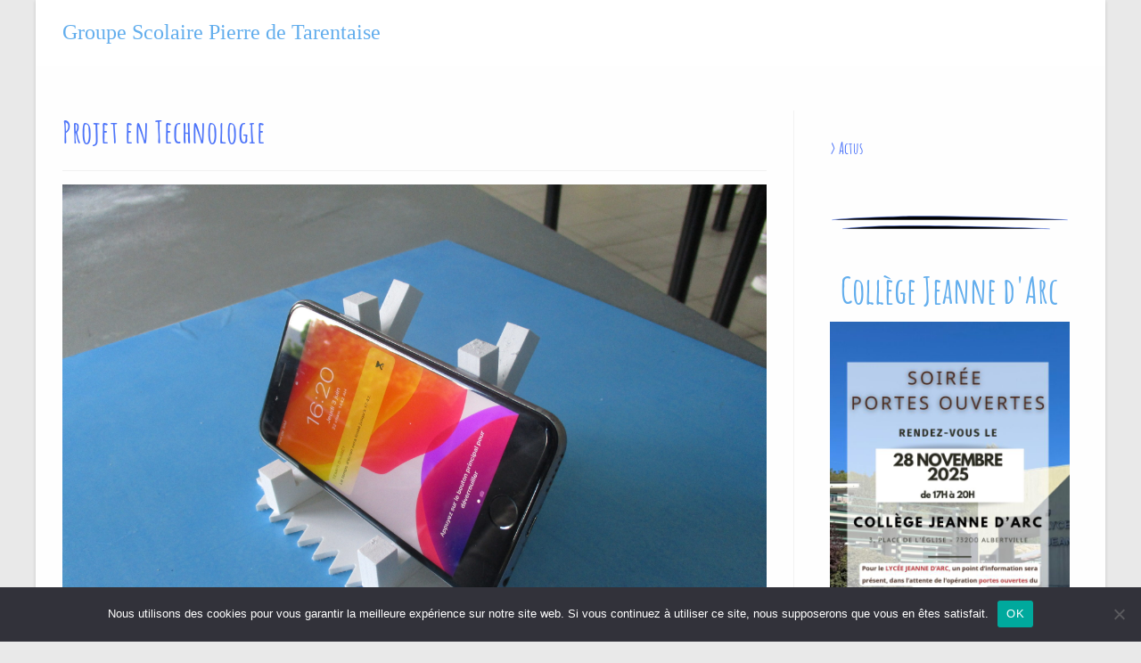

--- FILE ---
content_type: text/html; charset=UTF-8
request_url: https://spt.education/projet-en-technologie/
body_size: 24371
content:
<!DOCTYPE html>
<html class="html" lang="fr-FR">
<head>
	<meta charset="UTF-8">
	<link rel="profile" href="https://gmpg.org/xfn/11">

	<meta name='robots' content='index, follow, max-image-preview:large, max-snippet:-1, max-video-preview:-1' />
<link rel="pingback" href="https://spt.education/xmlrpc.php">
<meta name="viewport" content="width=device-width, initial-scale=1">
	<!-- This site is optimized with the Yoast SEO plugin v26.6 - https://yoast.com/wordpress/plugins/seo/ -->
	<title>Projet en Technologie - Groupe Scolaire Pierre de Tarentaise</title>
	<meta name="description" content="Groupe Scolaire Pierre de Tarentaise - Ecole Jeanne d&#039;Arc, Albertville - Ecole Saint François, Albertville - Ecole Jeanne d&#039;Arc, Saint Pierre d&#039;Albigny - Collège et lycées Jeanne d&#039;Arc, Albertville" />
	<link rel="canonical" href="https://spt.education/projet-en-technologie/" />
	<meta property="og:locale" content="fr_FR" />
	<meta property="og:type" content="article" />
	<meta property="og:title" content="Projet en Technologie - Groupe Scolaire Pierre de Tarentaise" />
	<meta property="og:description" content="Groupe Scolaire Pierre de Tarentaise - Ecole Jeanne d&#039;Arc, Albertville - Ecole Saint François, Albertville - Ecole Jeanne d&#039;Arc, Saint Pierre d&#039;Albigny - Collège et lycées Jeanne d&#039;Arc, Albertville" />
	<meta property="og:url" content="https://spt.education/projet-en-technologie/" />
	<meta property="og:site_name" content="Groupe Scolaire Pierre de Tarentaise" />
	<meta property="article:published_time" content="2022-04-04T12:58:41+00:00" />
	<meta property="article:modified_time" content="2023-06-19T14:22:33+00:00" />
	<meta property="og:image" content="https://spt.education/wp-content/uploads/2022/04/P1100946-scaled.jpg" />
	<meta property="og:image:width" content="1920" />
	<meta property="og:image:height" content="2560" />
	<meta property="og:image:type" content="image/jpeg" />
	<meta name="author" content="Communication" />
	<meta name="twitter:card" content="summary_large_image" />
	<meta name="twitter:label1" content="Écrit par" />
	<meta name="twitter:data1" content="Communication" />
	<script type="application/ld+json" class="yoast-schema-graph">{"@context":"https://schema.org","@graph":[{"@type":"Article","@id":"https://spt.education/projet-en-technologie/#article","isPartOf":{"@id":"https://spt.education/projet-en-technologie/"},"author":{"name":"Communication","@id":"https://spt.education/#/schema/person/e1b84c621e2afe894db70549c8042d6e"},"headline":"Projet en Technologie","datePublished":"2022-04-04T12:58:41+00:00","dateModified":"2023-06-19T14:22:33+00:00","mainEntityOfPage":{"@id":"https://spt.education/projet-en-technologie/"},"wordCount":3,"publisher":{"@id":"https://spt.education/#organization"},"image":{"@id":"https://spt.education/projet-en-technologie/#primaryimage"},"thumbnailUrl":"https://spt.education/wp-content/uploads/2022/04/P1100946-scaled.jpg","articleSection":["Quoi de neuf au collège ?"],"inLanguage":"fr-FR"},{"@type":"WebPage","@id":"https://spt.education/projet-en-technologie/","url":"https://spt.education/projet-en-technologie/","name":"Projet en Technologie - Groupe Scolaire Pierre de Tarentaise","isPartOf":{"@id":"https://spt.education/#website"},"primaryImageOfPage":{"@id":"https://spt.education/projet-en-technologie/#primaryimage"},"image":{"@id":"https://spt.education/projet-en-technologie/#primaryimage"},"thumbnailUrl":"https://spt.education/wp-content/uploads/2022/04/P1100946-scaled.jpg","datePublished":"2022-04-04T12:58:41+00:00","dateModified":"2023-06-19T14:22:33+00:00","description":"Groupe Scolaire Pierre de Tarentaise - Ecole Jeanne d'Arc, Albertville - Ecole Saint François, Albertville - Ecole Jeanne d'Arc, Saint Pierre d'Albigny - Collège et lycées Jeanne d'Arc, Albertville","breadcrumb":{"@id":"https://spt.education/projet-en-technologie/#breadcrumb"},"inLanguage":"fr-FR","potentialAction":[{"@type":"ReadAction","target":["https://spt.education/projet-en-technologie/"]}]},{"@type":"ImageObject","inLanguage":"fr-FR","@id":"https://spt.education/projet-en-technologie/#primaryimage","url":"https://spt.education/wp-content/uploads/2022/04/P1100946-scaled.jpg","contentUrl":"https://spt.education/wp-content/uploads/2022/04/P1100946-scaled.jpg","width":1920,"height":2560},{"@type":"BreadcrumbList","@id":"https://spt.education/projet-en-technologie/#breadcrumb","itemListElement":[{"@type":"ListItem","position":1,"name":"Accueil","item":"https://spt.education/"},{"@type":"ListItem","position":2,"name":"Blog","item":"https://spt.education/blog/"},{"@type":"ListItem","position":3,"name":"Collège Jeanne d'Arc","item":"https://spt.education/category/college/"},{"@type":"ListItem","position":4,"name":"Quoi de neuf au collège ?","item":"https://spt.education/category/college/quoi-de-neuf-au-college/"},{"@type":"ListItem","position":5,"name":"Projet en Technologie"}]},{"@type":"WebSite","@id":"https://spt.education/#website","url":"https://spt.education/","name":"Groupe Scolaire Pierre de Tarentaise","description":"Ensemble, faire grandir","publisher":{"@id":"https://spt.education/#organization"},"potentialAction":[{"@type":"SearchAction","target":{"@type":"EntryPoint","urlTemplate":"https://spt.education/?s={search_term_string}"},"query-input":{"@type":"PropertyValueSpecification","valueRequired":true,"valueName":"search_term_string"}}],"inLanguage":"fr-FR"},{"@type":"Organization","@id":"https://spt.education/#organization","name":"Groupe Scolaire Pierre de Tarentaise","url":"https://spt.education/","logo":{"@type":"ImageObject","inLanguage":"fr-FR","@id":"https://spt.education/#/schema/logo/image/","url":"https://spt.education/wp-content/uploads/2019/03/cropped-cropped-arbre_tarentaise.png","contentUrl":"https://spt.education/wp-content/uploads/2019/03/cropped-cropped-arbre_tarentaise.png","width":2000,"height":2007,"caption":"Groupe Scolaire Pierre de Tarentaise"},"image":{"@id":"https://spt.education/#/schema/logo/image/"}},{"@type":"Person","@id":"https://spt.education/#/schema/person/e1b84c621e2afe894db70549c8042d6e","name":"Communication","image":{"@type":"ImageObject","inLanguage":"fr-FR","@id":"https://spt.education/#/schema/person/image/","url":"https://secure.gravatar.com/avatar/d5acff605a8457fe983466c78d6da1f46abe8ce2d5c1c67dc226be235cd5731a?s=96&d=mm&r=g","contentUrl":"https://secure.gravatar.com/avatar/d5acff605a8457fe983466c78d6da1f46abe8ce2d5c1c67dc226be235cd5731a?s=96&d=mm&r=g","caption":"Communication"},"url":"https://spt.education/author/communication/"}]}</script>
	<!-- / Yoast SEO plugin. -->


<link rel='dns-prefetch' href='//fonts.googleapis.com' />
<link rel="alternate" type="application/rss+xml" title="Groupe Scolaire Pierre de Tarentaise &raquo; Flux" href="https://spt.education/feed/" />
<link rel="alternate" type="application/rss+xml" title="Groupe Scolaire Pierre de Tarentaise &raquo; Flux des commentaires" href="https://spt.education/comments/feed/" />
<link rel="alternate" type="application/rss+xml" title="Groupe Scolaire Pierre de Tarentaise &raquo; Projet en Technologie Flux des commentaires" href="https://spt.education/projet-en-technologie/feed/" />
<link rel="alternate" title="oEmbed (JSON)" type="application/json+oembed" href="https://spt.education/wp-json/oembed/1.0/embed?url=https%3A%2F%2Fspt.education%2Fprojet-en-technologie%2F" />
<link rel="alternate" title="oEmbed (XML)" type="text/xml+oembed" href="https://spt.education/wp-json/oembed/1.0/embed?url=https%3A%2F%2Fspt.education%2Fprojet-en-technologie%2F&#038;format=xml" />
<style id='wp-img-auto-sizes-contain-inline-css'>
img:is([sizes=auto i],[sizes^="auto," i]){contain-intrinsic-size:3000px 1500px}
/*# sourceURL=wp-img-auto-sizes-contain-inline-css */
</style>
<link rel='stylesheet' id='dashicons-css' href='https://spt.education/wp-includes/css/dashicons.min.css?ver=6.9' media='all' />
<link rel='stylesheet' id='elusive-css' href='https://spt.education/wp-content/plugins/ocean-extra/includes/menu-icons/includes/library/icon-selector/css/types/elusive.min.css?ver=2.0' media='all' />
<link rel='stylesheet' id='foundation-icons-css' href='https://spt.education/wp-content/plugins/ocean-extra/includes/menu-icons/includes/library/icon-selector/css/types/foundation-icons.min.css?ver=3.0' media='all' />
<link rel='stylesheet' id='genericons-css' href='https://spt.education/wp-content/plugins/ocean-extra/includes/menu-icons/includes/library/icon-selector/css/types/genericons.min.css?ver=3.4' media='all' />
<style id='wp-emoji-styles-inline-css'>

	img.wp-smiley, img.emoji {
		display: inline !important;
		border: none !important;
		box-shadow: none !important;
		height: 1em !important;
		width: 1em !important;
		margin: 0 0.07em !important;
		vertical-align: -0.1em !important;
		background: none !important;
		padding: 0 !important;
	}
/*# sourceURL=wp-emoji-styles-inline-css */
</style>
<link rel='stylesheet' id='wp-block-library-css' href='https://spt.education/wp-includes/css/dist/block-library/style.min.css?ver=6.9' media='all' />
<style id='wp-block-library-theme-inline-css'>
.wp-block-audio :where(figcaption){color:#555;font-size:13px;text-align:center}.is-dark-theme .wp-block-audio :where(figcaption){color:#ffffffa6}.wp-block-audio{margin:0 0 1em}.wp-block-code{border:1px solid #ccc;border-radius:4px;font-family:Menlo,Consolas,monaco,monospace;padding:.8em 1em}.wp-block-embed :where(figcaption){color:#555;font-size:13px;text-align:center}.is-dark-theme .wp-block-embed :where(figcaption){color:#ffffffa6}.wp-block-embed{margin:0 0 1em}.blocks-gallery-caption{color:#555;font-size:13px;text-align:center}.is-dark-theme .blocks-gallery-caption{color:#ffffffa6}:root :where(.wp-block-image figcaption){color:#555;font-size:13px;text-align:center}.is-dark-theme :root :where(.wp-block-image figcaption){color:#ffffffa6}.wp-block-image{margin:0 0 1em}.wp-block-pullquote{border-bottom:4px solid;border-top:4px solid;color:currentColor;margin-bottom:1.75em}.wp-block-pullquote :where(cite),.wp-block-pullquote :where(footer),.wp-block-pullquote__citation{color:currentColor;font-size:.8125em;font-style:normal;text-transform:uppercase}.wp-block-quote{border-left:.25em solid;margin:0 0 1.75em;padding-left:1em}.wp-block-quote cite,.wp-block-quote footer{color:currentColor;font-size:.8125em;font-style:normal;position:relative}.wp-block-quote:where(.has-text-align-right){border-left:none;border-right:.25em solid;padding-left:0;padding-right:1em}.wp-block-quote:where(.has-text-align-center){border:none;padding-left:0}.wp-block-quote.is-large,.wp-block-quote.is-style-large,.wp-block-quote:where(.is-style-plain){border:none}.wp-block-search .wp-block-search__label{font-weight:700}.wp-block-search__button{border:1px solid #ccc;padding:.375em .625em}:where(.wp-block-group.has-background){padding:1.25em 2.375em}.wp-block-separator.has-css-opacity{opacity:.4}.wp-block-separator{border:none;border-bottom:2px solid;margin-left:auto;margin-right:auto}.wp-block-separator.has-alpha-channel-opacity{opacity:1}.wp-block-separator:not(.is-style-wide):not(.is-style-dots){width:100px}.wp-block-separator.has-background:not(.is-style-dots){border-bottom:none;height:1px}.wp-block-separator.has-background:not(.is-style-wide):not(.is-style-dots){height:2px}.wp-block-table{margin:0 0 1em}.wp-block-table td,.wp-block-table th{word-break:normal}.wp-block-table :where(figcaption){color:#555;font-size:13px;text-align:center}.is-dark-theme .wp-block-table :where(figcaption){color:#ffffffa6}.wp-block-video :where(figcaption){color:#555;font-size:13px;text-align:center}.is-dark-theme .wp-block-video :where(figcaption){color:#ffffffa6}.wp-block-video{margin:0 0 1em}:root :where(.wp-block-template-part.has-background){margin-bottom:0;margin-top:0;padding:1.25em 2.375em}
/*# sourceURL=/wp-includes/css/dist/block-library/theme.min.css */
</style>
<style id='classic-theme-styles-inline-css'>
/*! This file is auto-generated */
.wp-block-button__link{color:#fff;background-color:#32373c;border-radius:9999px;box-shadow:none;text-decoration:none;padding:calc(.667em + 2px) calc(1.333em + 2px);font-size:1.125em}.wp-block-file__button{background:#32373c;color:#fff;text-decoration:none}
/*# sourceURL=/wp-includes/css/classic-themes.min.css */
</style>
<style id='pdfemb-pdf-embedder-viewer-style-inline-css'>
.wp-block-pdfemb-pdf-embedder-viewer{max-width:none}

/*# sourceURL=https://spt.education/wp-content/plugins/pdf-embedder/block/build/style-index.css */
</style>
<style id='global-styles-inline-css'>
:root{--wp--preset--aspect-ratio--square: 1;--wp--preset--aspect-ratio--4-3: 4/3;--wp--preset--aspect-ratio--3-4: 3/4;--wp--preset--aspect-ratio--3-2: 3/2;--wp--preset--aspect-ratio--2-3: 2/3;--wp--preset--aspect-ratio--16-9: 16/9;--wp--preset--aspect-ratio--9-16: 9/16;--wp--preset--color--black: #000000;--wp--preset--color--cyan-bluish-gray: #abb8c3;--wp--preset--color--white: #ffffff;--wp--preset--color--pale-pink: #f78da7;--wp--preset--color--vivid-red: #cf2e2e;--wp--preset--color--luminous-vivid-orange: #ff6900;--wp--preset--color--luminous-vivid-amber: #fcb900;--wp--preset--color--light-green-cyan: #7bdcb5;--wp--preset--color--vivid-green-cyan: #00d084;--wp--preset--color--pale-cyan-blue: #8ed1fc;--wp--preset--color--vivid-cyan-blue: #0693e3;--wp--preset--color--vivid-purple: #9b51e0;--wp--preset--color--central-palette-9: #D47C3A;--wp--preset--color--central-palette-2: #63AEED;--wp--preset--color--central-palette-3: #63AE57;--wp--preset--color--central-palette-11: #53E666;--wp--preset--color--central-palette-4: #4D74F9;--wp--preset--color--central-palette-5: #9C57C0;--wp--preset--color--central-palette-6: #C4C6C9;--wp--preset--color--central-palette-8: #DE5279;--wp--preset--color--central-palette-10: #FFFF3C;--wp--preset--gradient--vivid-cyan-blue-to-vivid-purple: linear-gradient(135deg,rgb(6,147,227) 0%,rgb(155,81,224) 100%);--wp--preset--gradient--light-green-cyan-to-vivid-green-cyan: linear-gradient(135deg,rgb(122,220,180) 0%,rgb(0,208,130) 100%);--wp--preset--gradient--luminous-vivid-amber-to-luminous-vivid-orange: linear-gradient(135deg,rgb(252,185,0) 0%,rgb(255,105,0) 100%);--wp--preset--gradient--luminous-vivid-orange-to-vivid-red: linear-gradient(135deg,rgb(255,105,0) 0%,rgb(207,46,46) 100%);--wp--preset--gradient--very-light-gray-to-cyan-bluish-gray: linear-gradient(135deg,rgb(238,238,238) 0%,rgb(169,184,195) 100%);--wp--preset--gradient--cool-to-warm-spectrum: linear-gradient(135deg,rgb(74,234,220) 0%,rgb(151,120,209) 20%,rgb(207,42,186) 40%,rgb(238,44,130) 60%,rgb(251,105,98) 80%,rgb(254,248,76) 100%);--wp--preset--gradient--blush-light-purple: linear-gradient(135deg,rgb(255,206,236) 0%,rgb(152,150,240) 100%);--wp--preset--gradient--blush-bordeaux: linear-gradient(135deg,rgb(254,205,165) 0%,rgb(254,45,45) 50%,rgb(107,0,62) 100%);--wp--preset--gradient--luminous-dusk: linear-gradient(135deg,rgb(255,203,112) 0%,rgb(199,81,192) 50%,rgb(65,88,208) 100%);--wp--preset--gradient--pale-ocean: linear-gradient(135deg,rgb(255,245,203) 0%,rgb(182,227,212) 50%,rgb(51,167,181) 100%);--wp--preset--gradient--electric-grass: linear-gradient(135deg,rgb(202,248,128) 0%,rgb(113,206,126) 100%);--wp--preset--gradient--midnight: linear-gradient(135deg,rgb(2,3,129) 0%,rgb(40,116,252) 100%);--wp--preset--font-size--small: 13px;--wp--preset--font-size--medium: 20px;--wp--preset--font-size--large: 36px;--wp--preset--font-size--x-large: 42px;--wp--preset--spacing--20: 0.44rem;--wp--preset--spacing--30: 0.67rem;--wp--preset--spacing--40: 1rem;--wp--preset--spacing--50: 1.5rem;--wp--preset--spacing--60: 2.25rem;--wp--preset--spacing--70: 3.38rem;--wp--preset--spacing--80: 5.06rem;--wp--preset--shadow--natural: 6px 6px 9px rgba(0, 0, 0, 0.2);--wp--preset--shadow--deep: 12px 12px 50px rgba(0, 0, 0, 0.4);--wp--preset--shadow--sharp: 6px 6px 0px rgba(0, 0, 0, 0.2);--wp--preset--shadow--outlined: 6px 6px 0px -3px rgb(255, 255, 255), 6px 6px rgb(0, 0, 0);--wp--preset--shadow--crisp: 6px 6px 0px rgb(0, 0, 0);}:where(.is-layout-flex){gap: 0.5em;}:where(.is-layout-grid){gap: 0.5em;}body .is-layout-flex{display: flex;}.is-layout-flex{flex-wrap: wrap;align-items: center;}.is-layout-flex > :is(*, div){margin: 0;}body .is-layout-grid{display: grid;}.is-layout-grid > :is(*, div){margin: 0;}:where(.wp-block-columns.is-layout-flex){gap: 2em;}:where(.wp-block-columns.is-layout-grid){gap: 2em;}:where(.wp-block-post-template.is-layout-flex){gap: 1.25em;}:where(.wp-block-post-template.is-layout-grid){gap: 1.25em;}.has-black-color{color: var(--wp--preset--color--black) !important;}.has-cyan-bluish-gray-color{color: var(--wp--preset--color--cyan-bluish-gray) !important;}.has-white-color{color: var(--wp--preset--color--white) !important;}.has-pale-pink-color{color: var(--wp--preset--color--pale-pink) !important;}.has-vivid-red-color{color: var(--wp--preset--color--vivid-red) !important;}.has-luminous-vivid-orange-color{color: var(--wp--preset--color--luminous-vivid-orange) !important;}.has-luminous-vivid-amber-color{color: var(--wp--preset--color--luminous-vivid-amber) !important;}.has-light-green-cyan-color{color: var(--wp--preset--color--light-green-cyan) !important;}.has-vivid-green-cyan-color{color: var(--wp--preset--color--vivid-green-cyan) !important;}.has-pale-cyan-blue-color{color: var(--wp--preset--color--pale-cyan-blue) !important;}.has-vivid-cyan-blue-color{color: var(--wp--preset--color--vivid-cyan-blue) !important;}.has-vivid-purple-color{color: var(--wp--preset--color--vivid-purple) !important;}.has-black-background-color{background-color: var(--wp--preset--color--black) !important;}.has-cyan-bluish-gray-background-color{background-color: var(--wp--preset--color--cyan-bluish-gray) !important;}.has-white-background-color{background-color: var(--wp--preset--color--white) !important;}.has-pale-pink-background-color{background-color: var(--wp--preset--color--pale-pink) !important;}.has-vivid-red-background-color{background-color: var(--wp--preset--color--vivid-red) !important;}.has-luminous-vivid-orange-background-color{background-color: var(--wp--preset--color--luminous-vivid-orange) !important;}.has-luminous-vivid-amber-background-color{background-color: var(--wp--preset--color--luminous-vivid-amber) !important;}.has-light-green-cyan-background-color{background-color: var(--wp--preset--color--light-green-cyan) !important;}.has-vivid-green-cyan-background-color{background-color: var(--wp--preset--color--vivid-green-cyan) !important;}.has-pale-cyan-blue-background-color{background-color: var(--wp--preset--color--pale-cyan-blue) !important;}.has-vivid-cyan-blue-background-color{background-color: var(--wp--preset--color--vivid-cyan-blue) !important;}.has-vivid-purple-background-color{background-color: var(--wp--preset--color--vivid-purple) !important;}.has-black-border-color{border-color: var(--wp--preset--color--black) !important;}.has-cyan-bluish-gray-border-color{border-color: var(--wp--preset--color--cyan-bluish-gray) !important;}.has-white-border-color{border-color: var(--wp--preset--color--white) !important;}.has-pale-pink-border-color{border-color: var(--wp--preset--color--pale-pink) !important;}.has-vivid-red-border-color{border-color: var(--wp--preset--color--vivid-red) !important;}.has-luminous-vivid-orange-border-color{border-color: var(--wp--preset--color--luminous-vivid-orange) !important;}.has-luminous-vivid-amber-border-color{border-color: var(--wp--preset--color--luminous-vivid-amber) !important;}.has-light-green-cyan-border-color{border-color: var(--wp--preset--color--light-green-cyan) !important;}.has-vivid-green-cyan-border-color{border-color: var(--wp--preset--color--vivid-green-cyan) !important;}.has-pale-cyan-blue-border-color{border-color: var(--wp--preset--color--pale-cyan-blue) !important;}.has-vivid-cyan-blue-border-color{border-color: var(--wp--preset--color--vivid-cyan-blue) !important;}.has-vivid-purple-border-color{border-color: var(--wp--preset--color--vivid-purple) !important;}.has-vivid-cyan-blue-to-vivid-purple-gradient-background{background: var(--wp--preset--gradient--vivid-cyan-blue-to-vivid-purple) !important;}.has-light-green-cyan-to-vivid-green-cyan-gradient-background{background: var(--wp--preset--gradient--light-green-cyan-to-vivid-green-cyan) !important;}.has-luminous-vivid-amber-to-luminous-vivid-orange-gradient-background{background: var(--wp--preset--gradient--luminous-vivid-amber-to-luminous-vivid-orange) !important;}.has-luminous-vivid-orange-to-vivid-red-gradient-background{background: var(--wp--preset--gradient--luminous-vivid-orange-to-vivid-red) !important;}.has-very-light-gray-to-cyan-bluish-gray-gradient-background{background: var(--wp--preset--gradient--very-light-gray-to-cyan-bluish-gray) !important;}.has-cool-to-warm-spectrum-gradient-background{background: var(--wp--preset--gradient--cool-to-warm-spectrum) !important;}.has-blush-light-purple-gradient-background{background: var(--wp--preset--gradient--blush-light-purple) !important;}.has-blush-bordeaux-gradient-background{background: var(--wp--preset--gradient--blush-bordeaux) !important;}.has-luminous-dusk-gradient-background{background: var(--wp--preset--gradient--luminous-dusk) !important;}.has-pale-ocean-gradient-background{background: var(--wp--preset--gradient--pale-ocean) !important;}.has-electric-grass-gradient-background{background: var(--wp--preset--gradient--electric-grass) !important;}.has-midnight-gradient-background{background: var(--wp--preset--gradient--midnight) !important;}.has-small-font-size{font-size: var(--wp--preset--font-size--small) !important;}.has-medium-font-size{font-size: var(--wp--preset--font-size--medium) !important;}.has-large-font-size{font-size: var(--wp--preset--font-size--large) !important;}.has-x-large-font-size{font-size: var(--wp--preset--font-size--x-large) !important;}
:where(.wp-block-post-template.is-layout-flex){gap: 1.25em;}:where(.wp-block-post-template.is-layout-grid){gap: 1.25em;}
:where(.wp-block-term-template.is-layout-flex){gap: 1.25em;}:where(.wp-block-term-template.is-layout-grid){gap: 1.25em;}
:where(.wp-block-columns.is-layout-flex){gap: 2em;}:where(.wp-block-columns.is-layout-grid){gap: 2em;}
:root :where(.wp-block-pullquote){font-size: 1.5em;line-height: 1.6;}
/*# sourceURL=global-styles-inline-css */
</style>
<link rel='stylesheet' id='cookie-notice-front-css' href='https://spt.education/wp-content/plugins/cookie-notice/css/front.min.css?ver=2.5.11' media='all' />
<link rel='stylesheet' id='sow-accordion-default-cca724c8953f-css' href='https://spt.education/wp-content/uploads/siteorigin-widgets/sow-accordion-default-cca724c8953f.css?ver=6.9' media='all' />
<link rel='stylesheet' id='sow-button-base-css' href='https://spt.education/wp-content/plugins/so-widgets-bundle/widgets/button/css/style.css?ver=1.70.3' media='all' />
<link rel='stylesheet' id='sow-button-flat-9bb063c24908-css' href='https://spt.education/wp-content/uploads/siteorigin-widgets/sow-button-flat-9bb063c24908.css?ver=6.9' media='all' />
<link rel='stylesheet' id='sow-button-flat-1c2f9251e4cf-css' href='https://spt.education/wp-content/uploads/siteorigin-widgets/sow-button-flat-1c2f9251e4cf.css?ver=6.9' media='all' />
<link rel='stylesheet' id='sow-accordion-default-6d4756e583c4-css' href='https://spt.education/wp-content/uploads/siteorigin-widgets/sow-accordion-default-6d4756e583c4.css?ver=6.9' media='all' />
<link rel='stylesheet' id='pafe-108-css' href='https://spt.education/wp-content/uploads/premium-addons-elementor/pafe-108.css?ver=1687191753' media='all' />
<link rel='stylesheet' id='elementor-frontend-css' href='https://spt.education/wp-content/uploads/elementor/css/custom-frontend.min.css?ver=1767601576' media='all' />
<link rel='stylesheet' id='elementor-post-108-css' href='https://spt.education/wp-content/uploads/elementor/css/post-108.css?ver=1767601576' media='all' />
<link rel='stylesheet' id='eael-general-css' href='https://spt.education/wp-content/plugins/essential-addons-for-elementor-lite/assets/front-end/css/view/general.min.css?ver=6.5.5' media='all' />
<link rel='stylesheet' id='eael-76-css' href='https://spt.education/wp-content/uploads/essential-addons-elementor/eael-76.css?ver=1687191753' media='all' />
<link rel='stylesheet' id='elementor-post-76-css' href='https://spt.education/wp-content/uploads/elementor/css/post-76.css?ver=1767601576' media='all' />
<link rel='stylesheet' id='font-awesome-css' href='https://spt.education/wp-content/themes/oceanwp/assets/fonts/fontawesome/css/all.min.css?ver=6.7.2' media='all' />
<link rel='stylesheet' id='simple-line-icons-css' href='https://spt.education/wp-content/themes/oceanwp/assets/css/third/simple-line-icons.min.css?ver=2.4.0' media='all' />
<link rel='stylesheet' id='oceanwp-style-css' href='https://spt.education/wp-content/themes/oceanwp/assets/css/style.min.css?ver=4.1.4' media='all' />
<link rel='stylesheet' id='oceanwp-google-font-amatic-sc-css' href='//fonts.googleapis.com/css?family=Amatic+SC%3A100%2C200%2C300%2C400%2C500%2C600%2C700%2C800%2C900%2C100i%2C200i%2C300i%2C400i%2C500i%2C600i%2C700i%2C800i%2C900i&#038;subset=latin&#038;display=swap&#038;ver=6.9' media='all' />
<link rel='stylesheet' id='dflip-style-css' href='https://spt.education/wp-content/plugins/3d-flipbook-dflip-lite/assets/css/dflip.min.css?ver=2.4.20' media='all' />
<link rel='stylesheet' id='upw_theme_standard-css' href='https://spt.education/wp-content/plugins/ultimate-posts-widget/css/upw-theme-standard.min.css?ver=6.9' media='all' />
<link rel='stylesheet' id='exad-slick-css' href='https://spt.education/wp-content/plugins/exclusive-addons-for-elementor/assets/vendor/css/slick.min.css?ver=6.9' media='all' />
<link rel='stylesheet' id='exad-slick-theme-css' href='https://spt.education/wp-content/plugins/exclusive-addons-for-elementor/assets/vendor/css/slick-theme.min.css?ver=6.9' media='all' />
<link rel='stylesheet' id='exad-image-hover-css' href='https://spt.education/wp-content/plugins/exclusive-addons-for-elementor/assets/vendor/css/imagehover.css?ver=6.9' media='all' />
<link rel='stylesheet' id='exad-swiperv5-css' href='https://spt.education/wp-content/plugins/exclusive-addons-for-elementor/assets/vendor/css/swiper.min.css?ver=2.7.9.8' media='all' />
<link rel='stylesheet' id='exad-main-style-css' href='https://spt.education/wp-content/plugins/exclusive-addons-for-elementor/assets/css/exad-styles.min.css?ver=6.9' media='all' />
<link rel='stylesheet' id='oe-widgets-style-css' href='https://spt.education/wp-content/plugins/ocean-extra/assets/css/widgets.css?ver=6.9' media='all' />
<link rel='stylesheet' id='microthemer-css' href='https://spt.education/wp-content/micro-themes/active-styles.css?mts=63&#038;ver=6.9' media='all' />
<link rel='stylesheet' id='elementor-gf-local-amaticsc-css' href='https://spt.education/wp-content/uploads/elementor/google-fonts/css/amaticsc.css?ver=1743079555' media='all' />
<link rel='stylesheet' id='elementor-gf-local-lato-css' href='https://spt.education/wp-content/uploads/elementor/google-fonts/css/lato.css?ver=1743079593' media='all' />
<link rel='stylesheet' id='elementor-icons-shared-0-css' href='https://spt.education/wp-content/plugins/elementor/assets/lib/font-awesome/css/fontawesome.min.css?ver=5.15.3' media='all' />
<link rel='stylesheet' id='elementor-icons-fa-solid-css' href='https://spt.education/wp-content/plugins/elementor/assets/lib/font-awesome/css/solid.min.css?ver=5.15.3' media='all' />
<script src="https://spt.education/wp-includes/js/jquery/jquery.min.js?ver=3.7.1" id="jquery-core-js"></script>
<script src="https://spt.education/wp-includes/js/jquery/jquery-migrate.min.js?ver=3.4.1" id="jquery-migrate-js"></script>
<script src="https://spt.education/wp-includes/js/tinymce/tinymce.min.js?ver=49110-20250317" id="wp-tinymce-root-js"></script>
<script src="https://spt.education/wp-includes/js/tinymce/plugins/compat3x/plugin.min.js?ver=49110-20250317" id="wp-tinymce-js"></script>
<script id="cookie-notice-front-js-before">
var cnArgs = {"ajaxUrl":"https:\/\/spt.education\/wp-admin\/admin-ajax.php","nonce":"0d8546c397","hideEffect":"fade","position":"bottom","onScroll":false,"onScrollOffset":100,"onClick":false,"cookieName":"cookie_notice_accepted","cookieTime":2592000,"cookieTimeRejected":2592000,"globalCookie":false,"redirection":false,"cache":false,"revokeCookies":false,"revokeCookiesOpt":"automatic"};

//# sourceURL=cookie-notice-front-js-before
</script>
<script src="https://spt.education/wp-content/plugins/cookie-notice/js/front.min.js?ver=2.5.11" id="cookie-notice-front-js"></script>
<script id="sow-accordion-js-extra">
var sowAccordion = {"scrollto_after_change":"","scrollto_offset":"90"};
var sowAccordion = {"scrollto_after_change":"","scrollto_offset":"90"};
//# sourceURL=sow-accordion-js-extra
</script>
<script src="https://spt.education/wp-content/plugins/so-widgets-bundle/widgets/accordion/js/accordion.min.js?ver=1.70.3" id="sow-accordion-js"></script>
<link rel="https://api.w.org/" href="https://spt.education/wp-json/" /><link rel="alternate" title="JSON" type="application/json" href="https://spt.education/wp-json/wp/v2/posts/13618" /><link rel="EditURI" type="application/rsd+xml" title="RSD" href="https://spt.education/xmlrpc.php?rsd" />
<meta name="generator" content="WordPress 6.9" />
<link rel='shortlink' href='https://spt.education/?p=13618' />

		<!-- GA Google Analytics @ https://m0n.co/ga -->
		<script async src="https://www.googletagmanager.com/gtag/js?id=G-0JTYX4E301"></script>
		<script>
			window.dataLayer = window.dataLayer || [];
			function gtag(){dataLayer.push(arguments);}
			gtag('js', new Date());
			gtag('config', 'G-0JTYX4E301');
		</script>

	<!-- Analytics by WP Statistics - https://wp-statistics.com -->
<meta name="generator" content="Elementor 3.34.0; features: additional_custom_breakpoints; settings: css_print_method-external, google_font-enabled, font_display-auto">
			<style>
				.e-con.e-parent:nth-of-type(n+4):not(.e-lazyloaded):not(.e-no-lazyload),
				.e-con.e-parent:nth-of-type(n+4):not(.e-lazyloaded):not(.e-no-lazyload) * {
					background-image: none !important;
				}
				@media screen and (max-height: 1024px) {
					.e-con.e-parent:nth-of-type(n+3):not(.e-lazyloaded):not(.e-no-lazyload),
					.e-con.e-parent:nth-of-type(n+3):not(.e-lazyloaded):not(.e-no-lazyload) * {
						background-image: none !important;
					}
				}
				@media screen and (max-height: 640px) {
					.e-con.e-parent:nth-of-type(n+2):not(.e-lazyloaded):not(.e-no-lazyload),
					.e-con.e-parent:nth-of-type(n+2):not(.e-lazyloaded):not(.e-no-lazyload) * {
						background-image: none !important;
					}
				}
			</style>
			<link rel="icon" href="https://spt.education/wp-content/uploads/2024/04/cropped-Fichier-4LOGO_JDA_couleur-32x32.jpg" sizes="32x32" />
<link rel="icon" href="https://spt.education/wp-content/uploads/2024/04/cropped-Fichier-4LOGO_JDA_couleur-192x192.jpg" sizes="192x192" />
<link rel="apple-touch-icon" href="https://spt.education/wp-content/uploads/2024/04/cropped-Fichier-4LOGO_JDA_couleur-180x180.jpg" />
<meta name="msapplication-TileImage" content="https://spt.education/wp-content/uploads/2024/04/cropped-Fichier-4LOGO_JDA_couleur-270x270.jpg" />
<style id="kt_central_palette_gutenberg_css" type="text/css">.has-central-palette-9-color{color:#D47C3A !important}.has-central-palette-9-background-color{background-color:#D47C3A !important}.has-central-palette-2-color{color:#63AEED !important}.has-central-palette-2-background-color{background-color:#63AEED !important}.has-central-palette-3-color{color:#63AE57 !important}.has-central-palette-3-background-color{background-color:#63AE57 !important}.has-central-palette-11-color{color:#53E666 !important}.has-central-palette-11-background-color{background-color:#53E666 !important}.has-central-palette-4-color{color:#4D74F9 !important}.has-central-palette-4-background-color{background-color:#4D74F9 !important}.has-central-palette-5-color{color:#9C57C0 !important}.has-central-palette-5-background-color{background-color:#9C57C0 !important}.has-central-palette-6-color{color:#C4C6C9 !important}.has-central-palette-6-background-color{background-color:#C4C6C9 !important}.has-central-palette-8-color{color:#DE5279 !important}.has-central-palette-8-background-color{background-color:#DE5279 !important}.has-central-palette-10-color{color:#FFFF3C !important}.has-central-palette-10-background-color{background-color:#FFFF3C !important}
</style>
		<style id="wp-custom-css">
			/* Décalage des ancres*/body:not(.elementor-editor-active) .elementor-menu-anchor:before{content:"";display:block;height:50px;/* fixed header height*/margin:0 0 0;/* negative fixed header height */visibility:hidden;pointer-events:none}/* taille titres de pages */.page-header-title{font-size:12px;line-height:1 !important}/* taille h5 */h5{font-size:28px;color:#4d74f9 }/* taille h6 */h6{font-size:28px;color:#4d74f9 }/* Alignement du texte des boutons widget colonne de droite */#bouton_right{text-align:left}/* couleur des menus * /* Groupe scolaire * .menu_groupe{text-transform:none;background-color:#4d74f9}.menu_groupe a:link{text-transform:none}/* typo menu déroulant * .menu_groupe ul li a.menu-link{text-transform:none;color:#ffffff !important;font-weight:200 !important}/* réglages du lien de menu déroulant au survol * .dropdown-menu ul li a.menu-link:hover{color:#ffed00 !important;font-weight:400 !important}/* survol menu déroulant * .menu_groupe a:hover{background-color:#4d74f9 !important;color:#ffed00 !important;font-weight:400 !important}/* école Jeanne d'Arc * /* ancienne couleur bleu clair .menu_ecolejda{background-color:#5e9ed8 !important}* .menu_ecolejda{background-color:#d47c3a !important}.menu_ecolejda a:hover{background-color:#d47c3a !important;text-transform:none;color:#ffed00 !important;font-weight:400 !important}.menu_ecolejda ul li a.menu-link{text-transform:none}/* Collège JDA* .menu_collegejda{background-color:#63aeed !important}.menu_collegejda a:hover{background-color:#63aeed !important;color:#ffed00 !important;font-weight:400 !important}.menu_collegejda ul li a.menu-link{text-transform:none}/* LGT * .menu_lgt{background-color:#9c57c0 !important}.menu_lgt a:hover{background-color:#9c57c0 !important;color:#ffed00 !important;font-weight:400 !important}.menu_lgt ul li a.menu-link{text-transform:none}/* LP * .menu_lp{background-color:#de5279 !important;color:#ffffff !important}.menu_lp a:hover{background-color:#de5279 !important;color:#ffed00 !important;font-weight:400 !important}.menu_lp ul li a.menu-link{color:#ffffff !important;text-transform:none}/* CFA * .menu_cfa{background-color:#53e666}.menu_cfa a:hover{background-color:#53e666 !important;color:#ffed00 !important;font-weight:400 !important}.menu_cfa ul li a.menu-link{text-transform:none}/* Post Bac * .menu_postbac{background-color:#63ae57}.menu_postbac a:hover{background-color:#63ae57 !important;color:#ffed00 !important;font-weight:400 !important}.menu_postbac ul li a.menu-link{text-transform:none}*//* * body.single{background-image:none}*//* couleur bandeau titre*/		</style>
		<!-- OceanWP CSS -->
<style type="text/css">
/* Colors */a:hover,a.light:hover,.theme-heading .text::before,.theme-heading .text::after,#top-bar-content >a:hover,#top-bar-social li.oceanwp-email a:hover,#site-navigation-wrap .dropdown-menu >li >a:hover,#site-header.medium-header #medium-searchform button:hover,.oceanwp-mobile-menu-icon a:hover,.blog-entry.post .blog-entry-header .entry-title a:hover,.blog-entry.post .blog-entry-readmore a:hover,.blog-entry.thumbnail-entry .blog-entry-category a,ul.meta li a:hover,.dropcap,.single nav.post-navigation .nav-links .title,body .related-post-title a:hover,body #wp-calendar caption,body .contact-info-widget.default i,body .contact-info-widget.big-icons i,body .custom-links-widget .oceanwp-custom-links li a:hover,body .custom-links-widget .oceanwp-custom-links li a:hover:before,body .posts-thumbnails-widget li a:hover,body .social-widget li.oceanwp-email a:hover,.comment-author .comment-meta .comment-reply-link,#respond #cancel-comment-reply-link:hover,#footer-widgets .footer-box a:hover,#footer-bottom a:hover,#footer-bottom #footer-bottom-menu a:hover,.sidr a:hover,.sidr-class-dropdown-toggle:hover,.sidr-class-menu-item-has-children.active >a,.sidr-class-menu-item-has-children.active >a >.sidr-class-dropdown-toggle,input[type=checkbox]:checked:before{color:#4d74f9}.single nav.post-navigation .nav-links .title .owp-icon use,.blog-entry.post .blog-entry-readmore a:hover .owp-icon use,body .contact-info-widget.default .owp-icon use,body .contact-info-widget.big-icons .owp-icon use{stroke:#4d74f9}input[type="button"],input[type="reset"],input[type="submit"],button[type="submit"],.button,#site-navigation-wrap .dropdown-menu >li.btn >a >span,.thumbnail:hover i,.thumbnail:hover .link-post-svg-icon,.post-quote-content,.omw-modal .omw-close-modal,body .contact-info-widget.big-icons li:hover i,body .contact-info-widget.big-icons li:hover .owp-icon,body div.wpforms-container-full .wpforms-form input[type=submit],body div.wpforms-container-full .wpforms-form button[type=submit],body div.wpforms-container-full .wpforms-form .wpforms-page-button,.woocommerce-cart .wp-element-button,.woocommerce-checkout .wp-element-button,.wp-block-button__link{background-color:#4d74f9}.widget-title{border-color:#4d74f9}blockquote{border-color:#4d74f9}.wp-block-quote{border-color:#4d74f9}#searchform-dropdown{border-color:#4d74f9}.dropdown-menu .sub-menu{border-color:#4d74f9}.blog-entry.large-entry .blog-entry-readmore a:hover{border-color:#4d74f9}.oceanwp-newsletter-form-wrap input[type="email"]:focus{border-color:#4d74f9}.social-widget li.oceanwp-email a:hover{border-color:#4d74f9}#respond #cancel-comment-reply-link:hover{border-color:#4d74f9}body .contact-info-widget.big-icons li:hover i{border-color:#4d74f9}body .contact-info-widget.big-icons li:hover .owp-icon{border-color:#4d74f9}#footer-widgets .oceanwp-newsletter-form-wrap input[type="email"]:focus{border-color:#4d74f9}input[type="button"]:hover,input[type="reset"]:hover,input[type="submit"]:hover,button[type="submit"]:hover,input[type="button"]:focus,input[type="reset"]:focus,input[type="submit"]:focus,button[type="submit"]:focus,.button:hover,.button:focus,#site-navigation-wrap .dropdown-menu >li.btn >a:hover >span,.post-quote-author,.omw-modal .omw-close-modal:hover,body div.wpforms-container-full .wpforms-form input[type=submit]:hover,body div.wpforms-container-full .wpforms-form button[type=submit]:hover,body div.wpforms-container-full .wpforms-form .wpforms-page-button:hover,.woocommerce-cart .wp-element-button:hover,.woocommerce-checkout .wp-element-button:hover,.wp-block-button__link:hover{background-color:#5e9ed8}a{color:#63aeed}a .owp-icon use{stroke:#63aeed}a:hover{color:#ac1c37}a:hover .owp-icon use{stroke:#ac1c37}.boxed-layout #wrap,.separate-layout .content-area,.separate-layout .widget-area .sidebar-box,body.separate-blog.separate-layout #blog-entries >*,body.separate-blog.separate-layout .oceanwp-pagination,body.separate-blog.separate-layout .blog-entry.grid-entry .blog-entry-inner,.has-parallax-footer:not(.separate-layout) #main{background-color:rgba(255,255,255,0.95)}body .theme-button,body input[type="submit"],body button[type="submit"],body button,body .button,body div.wpforms-container-full .wpforms-form input[type=submit],body div.wpforms-container-full .wpforms-form button[type=submit],body div.wpforms-container-full .wpforms-form .wpforms-page-button,.woocommerce-cart .wp-element-button,.woocommerce-checkout .wp-element-button,.wp-block-button__link{border-color:#ffffff}body .theme-button:hover,body input[type="submit"]:hover,body button[type="submit"]:hover,body button:hover,body .button:hover,body div.wpforms-container-full .wpforms-form input[type=submit]:hover,body div.wpforms-container-full .wpforms-form input[type=submit]:active,body div.wpforms-container-full .wpforms-form button[type=submit]:hover,body div.wpforms-container-full .wpforms-form button[type=submit]:active,body div.wpforms-container-full .wpforms-form .wpforms-page-button:hover,body div.wpforms-container-full .wpforms-form .wpforms-page-button:active,.woocommerce-cart .wp-element-button:hover,.woocommerce-checkout .wp-element-button:hover,.wp-block-button__link:hover{border-color:#ffffff}body{color:#636363}h1{color:#4d74f9}h2{color:#4d74f9}h3{color:#4d74f9}h4{color:#4d74f9}/* OceanWP Style Settings CSS */.boxed-layout #wrap,.boxed-layout .parallax-footer,.boxed-layout .owp-floating-bar{width:1200px}body{background-attachment:fixed}body{background-repeat:no-repeat}body{background-size:cover}.theme-button,input[type="submit"],button[type="submit"],button,.button,body div.wpforms-container-full .wpforms-form input[type=submit],body div.wpforms-container-full .wpforms-form button[type=submit],body div.wpforms-container-full .wpforms-form .wpforms-page-button{border-style:solid}.theme-button,input[type="submit"],button[type="submit"],button,.button,body div.wpforms-container-full .wpforms-form input[type=submit],body div.wpforms-container-full .wpforms-form button[type=submit],body div.wpforms-container-full .wpforms-form .wpforms-page-button{border-width:1px}form input[type="text"],form input[type="password"],form input[type="email"],form input[type="url"],form input[type="date"],form input[type="month"],form input[type="time"],form input[type="datetime"],form input[type="datetime-local"],form input[type="week"],form input[type="number"],form input[type="search"],form input[type="tel"],form input[type="color"],form select,form textarea,.woocommerce .woocommerce-checkout .select2-container--default .select2-selection--single{border-style:solid}body div.wpforms-container-full .wpforms-form input[type=date],body div.wpforms-container-full .wpforms-form input[type=datetime],body div.wpforms-container-full .wpforms-form input[type=datetime-local],body div.wpforms-container-full .wpforms-form input[type=email],body div.wpforms-container-full .wpforms-form input[type=month],body div.wpforms-container-full .wpforms-form input[type=number],body div.wpforms-container-full .wpforms-form input[type=password],body div.wpforms-container-full .wpforms-form input[type=range],body div.wpforms-container-full .wpforms-form input[type=search],body div.wpforms-container-full .wpforms-form input[type=tel],body div.wpforms-container-full .wpforms-form input[type=text],body div.wpforms-container-full .wpforms-form input[type=time],body div.wpforms-container-full .wpforms-form input[type=url],body div.wpforms-container-full .wpforms-form input[type=week],body div.wpforms-container-full .wpforms-form select,body div.wpforms-container-full .wpforms-form textarea{border-style:solid}form input[type="text"],form input[type="password"],form input[type="email"],form input[type="url"],form input[type="date"],form input[type="month"],form input[type="time"],form input[type="datetime"],form input[type="datetime-local"],form input[type="week"],form input[type="number"],form input[type="search"],form input[type="tel"],form input[type="color"],form select,form textarea{border-radius:3px}body div.wpforms-container-full .wpforms-form input[type=date],body div.wpforms-container-full .wpforms-form input[type=datetime],body div.wpforms-container-full .wpforms-form input[type=datetime-local],body div.wpforms-container-full .wpforms-form input[type=email],body div.wpforms-container-full .wpforms-form input[type=month],body div.wpforms-container-full .wpforms-form input[type=number],body div.wpforms-container-full .wpforms-form input[type=password],body div.wpforms-container-full .wpforms-form input[type=range],body div.wpforms-container-full .wpforms-form input[type=search],body div.wpforms-container-full .wpforms-form input[type=tel],body div.wpforms-container-full .wpforms-form input[type=text],body div.wpforms-container-full .wpforms-form input[type=time],body div.wpforms-container-full .wpforms-form input[type=url],body div.wpforms-container-full .wpforms-form input[type=week],body div.wpforms-container-full .wpforms-form select,body div.wpforms-container-full .wpforms-form textarea{border-radius:3px}#scroll-top{width:60px;height:60px;line-height:60px}#scroll-top{font-size:46px}#scroll-top .owp-icon{width:46px;height:46px}#scroll-top{background-color:#ffffff}#scroll-top{color:#4d74f9}#scroll-top .owp-icon use{stroke:#4d74f9}#scroll-top:hover{color:#c4c6c9}#scroll-top:hover .owp-icon use{stroke:#4d74f9}/* Header */#site-header,.has-transparent-header .is-sticky #site-header,.has-vh-transparent .is-sticky #site-header.vertical-header,#searchform-header-replace{background-color:rgba(255,255,255,0.9)}#site-header.has-header-media .overlay-header-media{background-color:rgba(0,0,0,0.5)}#site-header #site-logo #site-logo-inner a img,#site-header.center-header #site-navigation-wrap .middle-site-logo a img{max-height:188px}#site-navigation-wrap .dropdown-menu >li >a{padding:0 5px}#site-navigation-wrap .dropdown-menu >li >a,.oceanwp-mobile-menu-icon a,#searchform-header-replace-close{color:#ffffff}#site-navigation-wrap .dropdown-menu >li >a .owp-icon use,.oceanwp-mobile-menu-icon a .owp-icon use,#searchform-header-replace-close .owp-icon use{stroke:#ffffff}#site-navigation-wrap .dropdown-menu >li >a:hover,.oceanwp-mobile-menu-icon a:hover,#searchform-header-replace-close:hover{color:#ffed00}#site-navigation-wrap .dropdown-menu >li >a:hover .owp-icon use,.oceanwp-mobile-menu-icon a:hover .owp-icon use,#searchform-header-replace-close:hover .owp-icon use{stroke:#ffed00}.dropdown-menu .sub-menu,#searchform-dropdown,.current-shop-items-dropdown{border-color:rgba(255,255,255,0)}.dropdown-menu ul li a.menu-link{color:#ffffff}.dropdown-menu ul li a.menu-link .owp-icon use{stroke:#ffffff}#searchform-dropdown input{background-color:#ac1c37}#searchform-overlay form input,#searchform-overlay form .search-text{color:#ac1c37}#searchform-overlay form label{color:#adc334}#searchform-overlay form label i{background-color:#64ad9a}@media (max-width:767px){#top-bar-nav,#site-navigation-wrap,.oceanwp-social-menu,.after-header-content{display:none}.center-logo #site-logo{float:none;position:absolute;left:50%;padding:0;-webkit-transform:translateX(-50%);transform:translateX(-50%)}#site-header.center-header #site-logo,.oceanwp-mobile-menu-icon,#oceanwp-cart-sidebar-wrap{display:block}body.vertical-header-style #outer-wrap{margin:0 !important}#site-header.vertical-header{position:relative;width:100%;left:0 !important;right:0 !important}#site-header.vertical-header .has-template >#site-logo{display:block}#site-header.vertical-header #site-header-inner{display:-webkit-box;display:-webkit-flex;display:-ms-flexbox;display:flex;-webkit-align-items:center;align-items:center;padding:0;max-width:90%}#site-header.vertical-header #site-header-inner >*:not(.oceanwp-mobile-menu-icon){display:none}#site-header.vertical-header #site-header-inner >*{padding:0 !important}#site-header.vertical-header #site-header-inner #site-logo{display:block;margin:0;width:50%;text-align:left}body.rtl #site-header.vertical-header #site-header-inner #site-logo{text-align:right}#site-header.vertical-header #site-header-inner .oceanwp-mobile-menu-icon{width:50%;text-align:right}body.rtl #site-header.vertical-header #site-header-inner .oceanwp-mobile-menu-icon{text-align:left}#site-header.vertical-header .vertical-toggle,body.vertical-header-style.vh-closed #site-header.vertical-header .vertical-toggle{display:none}#site-logo.has-responsive-logo .custom-logo-link{display:none}#site-logo.has-responsive-logo .responsive-logo-link{display:block}.is-sticky #site-logo.has-sticky-logo .responsive-logo-link{display:none}.is-sticky #site-logo.has-responsive-logo .sticky-logo-link{display:block}#top-bar.has-no-content #top-bar-social.top-bar-left,#top-bar.has-no-content #top-bar-social.top-bar-right{position:inherit;left:auto;right:auto;float:none;height:auto;line-height:1.5em;margin-top:0;text-align:center}#top-bar.has-no-content #top-bar-social li{float:none;display:inline-block}.owp-cart-overlay,#side-panel-wrap a.side-panel-btn{display:none !important}}/* Topbar */#top-bar{padding:0}/* Blog CSS */.blog-entry.thumbnail-entry .blog-entry-category a{color:#6d2b72}.single-post .background-image-page-header .page-header-inner,.single-post .background-image-page-header .site-breadcrumbs{text-align:left}.ocean-single-post-header ul.meta-item li a:hover{color:#333333}/* Footer Widgets */#footer-widgets{background-color:rgba(34,34,34,0)}/* Footer Copyright */#footer-bottom{background-color:#c4c6c9}#footer-bottom,#footer-bottom p{color:#2e3f75}#footer-bottom a,#footer-bottom #footer-bottom-menu a{color:#2e3f75}#footer-bottom a:hover,#footer-bottom #footer-bottom-menu a:hover{color:#5e9ed8}/* Typography */body{font-family:Muli;font-size:14px;line-height:1.8;font-weight:400}h1,h2,h3,h4,h5,h6,.theme-heading,.widget-title,.oceanwp-widget-recent-posts-title,.comment-reply-title,.entry-title,.sidebar-box .widget-title{font-family:'Amatic SC';line-height:1.4;text-transform:none}@media screen and (max-width:480px){h1,h2,h3,h4,h5,h6,.theme-heading,.widget-title,.oceanwp-widget-recent-posts-title,.comment-reply-title,.entry-title,.sidebar-box .widget-title{line-height:1.5}}h1{font-family:'Amatic SC';font-size:32pt;line-height:1.4;text-transform:none}@media screen and (max-width:768px){h1{font-size:30px}}@media screen and (max-width:480px){h1{font-size:22pt}}@media screen and (max-width:480px){h1{line-height:1.5}}h2{font-family:'Amatic SC';font-size:24pt;line-height:1.4}@media screen and (max-width:480px){h2{font-size:20pt}}h3{font-family:'Amatic SC';font-size:18px;line-height:1.4}h4{font-size:18px;line-height:1.4}h5{font-size:14px;line-height:1.4}h6{font-size:15px;line-height:1.4}.page-header .page-header-title,.page-header.background-image-page-header .page-header-title{font-size:42px;line-height:0.4}.page-header .page-subheading{font-size:15px;line-height:1.8}.site-breadcrumbs,.site-breadcrumbs a{font-size:13px;line-height:1.4}@media screen and (max-width:480px){.site-breadcrumbs,.site-breadcrumbs a{font-size:14px}}#top-bar-content,#top-bar-social-alt{font-size:12px;line-height:1.8}#site-logo a.site-logo-text{font-size:24px;line-height:1.8}#site-navigation-wrap .dropdown-menu >li >a,#site-header.full_screen-header .fs-dropdown-menu >li >a,#site-header.top-header #site-navigation-wrap .dropdown-menu >li >a,#site-header.center-header #site-navigation-wrap .dropdown-menu >li >a,#site-header.medium-header #site-navigation-wrap .dropdown-menu >li >a,.oceanwp-mobile-menu-icon a{font-size:15px}.dropdown-menu ul li a.menu-link,#site-header.full_screen-header .fs-dropdown-menu ul.sub-menu li a{font-size:15px;line-height:1.2;letter-spacing:.6px}.sidr-class-dropdown-menu li a,a.sidr-class-toggle-sidr-close,#mobile-dropdown ul li a,body #mobile-fullscreen ul li a{font-size:15px;line-height:1.8}.blog-entry.post .blog-entry-header .entry-title a{font-family:'Amatic SC';font-size:24px;line-height:1.4}.ocean-single-post-header .single-post-title{font-size:34px;line-height:1.4;letter-spacing:.6px}.ocean-single-post-header ul.meta-item li,.ocean-single-post-header ul.meta-item li a{font-size:13px;line-height:1.4;letter-spacing:.6px}.ocean-single-post-header .post-author-name,.ocean-single-post-header .post-author-name a{font-size:14px;line-height:1.4;letter-spacing:.6px}.ocean-single-post-header .post-author-description{font-size:12px;line-height:1.4;letter-spacing:.6px}.single-post .entry-title{font-family:'Amatic SC';line-height:1.4;letter-spacing:.6px}.single-post ul.meta li,.single-post ul.meta li a{font-size:14px;line-height:1.4;letter-spacing:.6px}.sidebar-box .widget-title,.sidebar-box.widget_block .wp-block-heading{font-size:20px;line-height:1;letter-spacing:1px}.sidebar-box,.footer-box{font-size:16px}#footer-widgets .footer-box .widget-title{font-size:13px;line-height:1;letter-spacing:1px}#footer-bottom #copyright{font-size:12px;line-height:1}#footer-bottom #footer-bottom-menu{font-size:12px;line-height:1}.woocommerce-store-notice.demo_store{line-height:2;letter-spacing:1.5px}.demo_store .woocommerce-store-notice__dismiss-link{line-height:2;letter-spacing:1.5px}.woocommerce ul.products li.product li.title h2,.woocommerce ul.products li.product li.title a{font-size:14px;line-height:1.5}.woocommerce ul.products li.product li.category,.woocommerce ul.products li.product li.category a{font-size:12px;line-height:1}.woocommerce ul.products li.product .price{font-size:18px;line-height:1}.woocommerce ul.products li.product .button,.woocommerce ul.products li.product .product-inner .added_to_cart{font-size:12px;line-height:1.5;letter-spacing:1px}.woocommerce ul.products li.owp-woo-cond-notice span,.woocommerce ul.products li.owp-woo-cond-notice a{font-size:16px;line-height:1;letter-spacing:1px;font-weight:600;text-transform:capitalize}.woocommerce div.product .product_title{font-size:24px;line-height:1.4;letter-spacing:.6px}.woocommerce div.product p.price{font-size:36px;line-height:1}.woocommerce .owp-btn-normal .summary form button.button,.woocommerce .owp-btn-big .summary form button.button,.woocommerce .owp-btn-very-big .summary form button.button{font-size:12px;line-height:1.5;letter-spacing:1px;text-transform:uppercase}.woocommerce div.owp-woo-single-cond-notice span,.woocommerce div.owp-woo-single-cond-notice a{font-size:18px;line-height:2;letter-spacing:1.5px;font-weight:600;text-transform:capitalize}.ocean-preloader--active .preloader-after-content{font-size:20px;line-height:1.8;letter-spacing:.6px}
</style></head>

<body data-rsssl=1 class="wp-singular post-template-default single single-post postid-13618 single-format-gallery wp-embed-responsive wp-theme-oceanwp cookies-not-set mt-13618 mt-post-projet-en-technologie oceanwp-theme dropdown-mobile boxed-layout wrap-boxshadow no-header-border has-sidebar content-right-sidebar post-in-category-quoi-de-neuf-au-college page-header-disabled has-breadcrumbs has-blog-grid exclusive-addons-elementor elementor-default elementor-kit-4026" itemscope="itemscope" itemtype="https://schema.org/Article">

	
	
	<div id="outer-wrap" class="site clr">

		<a class="skip-link screen-reader-text" href="#main">Skip to content</a>

		
		<div id="wrap" class="clr">

			
			
<header id="site-header" class="minimal-header left-menu clr" data-height="0" itemscope="itemscope" itemtype="https://schema.org/WPHeader" role="banner">

	
					
			<div id="site-header-inner" class="clr container">

				
				

<div id="site-logo" class="clr" itemscope itemtype="https://schema.org/Brand" >

	
	<div id="site-logo-inner" class="clr">

						<a href="https://spt.education/" rel="home" class="site-title site-logo-text" >Groupe Scolaire Pierre de Tarentaise</a>
				
	</div><!-- #site-logo-inner -->

	
	
</div><!-- #site-logo -->


				
			</div><!-- #site-header-inner -->

			
<div id="mobile-dropdown" class="clr" >

	<nav class="clr" itemscope="itemscope" itemtype="https://schema.org/SiteNavigationElement">

		<div class="menu"><li class="page_item page-item-23"><a href="https://spt.education/accueil/">Accueil</a></li>
<li class="page_item page-item-677"><a href="https://spt.education/accueil-cadre-de-vie/">Accueil, cadre de vie &#8211; École Saint François</a></li>
<li class="page_item page-item-793"><a href="https://spt.education/accueil-cadre-de-vie-4/">Accueil, cadre de vie &#8211; LGT Jeanne d&rsquo;Arc</a></li>
<li class="page_item page-item-765"><a href="https://spt.education/accueil-cadre-de-vie-3/">Accueil, cadre de vie &#8211; LP Jeanne d&rsquo;Arc</a></li>
<li class="page_item page-item-727"><a href="https://spt.education/accueil-encadrement/">Accueil, encadrement &#8211; Collège Jeanne d&rsquo;Arc</a></li>
<li class="page_item page-item-924"><a href="https://spt.education/actualites-de-lecole/">Actualités de l&rsquo;école Jeanne d&rsquo;Arc</a></li>
<li class="page_item page-item-3885"><a href="https://spt.education/actualites-de-lecole-saint-francois/">Actualités de l&rsquo;école Saint François</a></li>
<li class="page_item page-item-930"><a href="https://spt.education/actualites-du-college/">Actualités du collège</a></li>
<li class="page_item page-item-933"><a href="https://spt.education/actualites-du-lycee/">Actualités du lycée</a></li>
<li class="page_item page-item-688"><a href="https://spt.education/projets-et-parcours/">APEL &#8211; OGEC &#8211; École Jeanne d&rsquo;Arc</a></li>
<li class="page_item page-item-5"><a href="https://spt.education/">Bienvenue</a></li>
<li class="page_item page-item-937 current_page_parent"><a href="https://spt.education/blog/">Blog</a></li>
<li class="page_item page-item-586"><a href="https://spt.education/bts-comptabilite-gestion/">BTS CG &#8211; Post-Bac</a></li>
<li class="page_item page-item-26324"><a href="https://spt.education/bts-cg-2-post-bac/">BTS CG 2 &#8211; Post-Bac</a></li>
<li class="page_item page-item-26326"><a href="https://spt.education/bts-ndrc-2-post-bac/">BTS NDRC  2- Post-Bac</a></li>
<li class="page_item page-item-779"><a href="https://spt.education/bts-ndrc/">BTS NDRC &#8211; Post-Bac</a></li>
<li class="page_item page-item-5707"><a href="https://spt.education/cdi/">CDI</a></li>
<li class="page_item page-item-156"><a href="https://spt.education/college-jeanne-darc/">Collège Jeanne d&rsquo;Arc</a></li>
<li class="page_item page-item-147"><a href="https://spt.education/ecole-jeanne/">École Jeanne d&rsquo;Arc</a></li>
<li class="page_item page-item-154"><a href="https://spt.education/ecole-saint-francois/">École Saint François</a></li>
<li class="page_item page-item-449"><a href="https://spt.education/enseignements-specialites/">Enseignements/Spécialités &#8211; Collège Jeanne d&rsquo;Arc</a></li>
<li class="page_item page-item-14262"><a href="https://spt.education/generation-2024/">Génération 2024</a></li>
<li class="page_item page-item-67"><a href="https://spt.education/groupe-scolaire/">Groupe Scolaire</a></li>
<li class="page_item page-item-1071"><a href="https://spt.education/internat/">Internat</a></li>
<li class="page_item page-item-705"><a href="https://spt.education/la-pastorale/">La Pastorale</a></li>
<li class="page_item page-item-782"><a href="https://spt.education/la-vie-etudiante/">La vie étudiante &#8211; Post-Bac</a></li>
<li class="page_item page-item-6049"><a href="https://spt.education/le-suivi-pedagogique/">Le suivi pédagogique</a></li>
<li class="page_item page-item-158"><a href="https://spt.education/lgt-jeanne-darc/">LGT Jeanne d&rsquo;Arc</a></li>
<li class="page_item page-item-756"><a href="https://spt.education/liens-au-monde-professionnel/">Liens au monde professionnel &#8211; LP Jeanne d&rsquo;Arc</a></li>
<li class="page_item page-item-160"><a href="https://spt.education/lp-jeanne-darc/">LP Jeanne d&rsquo;Arc</a></li>
<li class="page_item page-item-584"><a href="https://spt.education/nos-filieres/">Nos formations &#8211; LP Jeanne d&rsquo;Arc</a></li>
<li class="page_item page-item-582"><a href="https://spt.education/nos-formations-filieres/">Nos formations/filières &#8211; LGT Jeanne d&rsquo;Arc</a></li>
<li class="page_item page-item-740"><a href="https://spt.education/enseignements-specialites-2/">Nos spécificités &#8211; LGT Jeanne d&rsquo;Arc</a></li>
<li class="page_item page-item-761"><a href="https://spt.education/enseignements-specialites-3/">Nos spécificités &#8211; LP Jeanne d&rsquo;Arc</a></li>
<li class="page_item page-item-720"><a href="https://spt.education/nous-contacter/">Nous contacter</a></li>
<li class="page_item page-item-708"><a href="https://spt.education/ogec-apel-les-anciens/">OGEC &#8211; APEL &#8211; Les Anciens</a></li>
<li class="page_item page-item-684"><a href="https://spt.education/on-se-presente/">On se présente &#8211; École Jeanne d&rsquo;Arc</a></li>
<li class="page_item page-item-578"><a href="https://spt.education/on-souhaite-labienvenue-ecole-jeanne-darc/">On souhaite la bienvenue &#8211; École Jeanne d&rsquo;Arc</a></li>
<li class="page_item page-item-731"><a href="https://spt.education/ouverture-sur-le-monde/">Ouverture sur le monde &#8211; Collège Jeanne d&rsquo;Arc</a></li>
<li class="page_item page-item-748"><a href="https://spt.education/ouverture-sur-le-monde-2/">Ouverture sur le monde &#8211; LGT Jeanne d&rsquo;Arc</a></li>
<li class="page_item page-item-769"><a href="https://spt.education/ouverture-sur-le-monde-3/">Ouverture sur le monde &#8211; LP Jeanne d&rsquo;Arc</a></li>
<li class="page_item page-item-2"><a href="https://spt.education/page-d-exemple/">Page d’exemple</a></li>
<li class="page_item page-item-1269"><a href="https://spt.education/plan-dacces/">Plan d&rsquo;accès</a></li>
<li class="page_item page-item-1300"><a href="https://spt.education/plan-du-site/">Plan du site</a></li>
<li class="page_item page-item-10560"><a href="https://spt.education/plan-du-site-2/">Plan du site</a></li>
<li class="page_item page-item-3"><a href="https://spt.education/politique-de-confidentialite/">Politique de confidentialité</a></li>
<li class="page_item page-item-13222"><a href="https://spt.education/popup/">POPUP</a></li>
<li class="page_item page-item-162"><a href="https://spt.education/post-bac/">Post-Bac</a></li>
<li class="page_item page-item-6816"><a href="https://spt.education/preinscriptions/">Préinscriptions</a></li>
<li class="page_item page-item-752"><a href="https://spt.education/preparation-a-lorientation-2/">Préparation à l&rsquo;orientation &#8211; LGT Jeanne d&rsquo;Arc</a></li>
<li class="page_item page-item-773"><a href="https://spt.education/preparation-a-lorientation-3/">Préparation à l&rsquo;orientation &#8211; LP Jeanne d&rsquo;Arc</a></li>
<li class="page_item page-item-735"><a href="https://spt.education/preparation-a-lorientation/">Préparation aux examens et à l&rsquo;orientation &#8211; Collège Jeanne d&rsquo;Arc</a></li>
<li class="page_item page-item-220"><a href="https://spt.education/projet-educatif/">Projet éducatif</a></li>
<li class="page_item page-item-1877"><a href="https://spt.education/projets-ecole-jeanne-darc/">Projets &#8211; École Jeanne d&rsquo;Arc</a></li>
<li class="page_item page-item-695"><a href="https://spt.education/projets-et-parcours-2/">Projets et parcours &#8211; École Saint François</a></li>
<li class="page_item page-item-580"><a href="https://spt.education/ecole-saint-francois-page-1/">Réseau d&rsquo;aide et dispositifs &#8211; École Saint François</a></li>
<li class="page_item page-item-711"><a href="https://spt.education/restauration/">Restauration</a></li>
<li class="page_item page-item-714"><a href="https://spt.education/resultats-aux-examens/">Résultats aux examens</a></li>
<li class="page_item page-item-717"><a href="https://spt.education/sinscrire/">S&rsquo;inscrire</a></li>
<li class="page_item page-item-29944"><a href="https://spt.education/salon/">Salon</a></li>
<li class="page_item page-item-6938"><a href="https://spt.education/specialite-physique-chimie/">Spécialité Physique-Chimie</a></li>
<li class="page_item page-item-5910"><a href="https://spt.education/specialite-svt/">Spécialité SVT</a></li>
<li class="page_item page-item-7604"><a href="https://spt.education/tarifs/">Tarifs</a></li>
<li class="page_item page-item-7151"><a href="https://spt.education/cfa/">UFA</a></li>
</div>

<div id="mobile-menu-search" class="clr">
	<form aria-label="Rechercher sur ce site" method="get" action="https://spt.education/" class="mobile-searchform">
		<input aria-label="Insérer une requête de recherche" value="" class="field" id="ocean-mobile-search-1" type="search" name="s" autocomplete="off" placeholder="Rechercher" />
		<button aria-label="Envoyer la recherche" type="submit" class="searchform-submit">
			<i class=" icon-magnifier" aria-hidden="true" role="img"></i>		</button>
					</form>
</div><!-- .mobile-menu-search -->

	</nav>

</div>

			
			
		
		
</header><!-- #site-header -->


			
			<main id="main" class="site-main clr"  role="main">

				
	
	<div id="content-wrap" class="container clr">

		
		<div id="primary" class="content-area clr">

			
			<div id="content" class="site-content clr">

				
				
<article id="post-13618">

	

<header class="entry-header clr">
	<h2 class="single-post-title entry-title" itemprop="headline">Projet en Technologie</h2><!-- .single-post-title -->
</header><!-- .entry-header -->


<div class="thumbnail">

	<div class="gallery-format clr">

		
				<a href="https://spt.education/wp-content/uploads/2022/04/IMG_0086-scaled.jpg" title="IMG_0086" class="gallery-lightbox" data-width="2560" data-height="1920">
					<img fetchpriority="high" width="2560" height="1920" src="https://spt.education/wp-content/uploads/2022/04/IMG_0086-scaled.jpg" class="attachment-full size-full" alt="IMG_0086" />				</a>

				
				<a href="https://spt.education/wp-content/uploads/2022/04/IMG_0093-scaled.jpg" title="IMG_0093" class="gallery-lightbox" data-width="2560" data-height="1920">
					<img width="2560" height="1920" src="https://spt.education/wp-content/uploads/2022/04/IMG_0093-scaled.jpg" class="attachment-full size-full" alt="IMG_0093" />				</a>

				
				<a href="https://spt.education/wp-content/uploads/2022/04/IMG_0094-scaled.jpg" title="IMG_0094" class="gallery-lightbox" data-width="1920" data-height="2560">
					<img width="1920" height="2560" src="https://spt.education/wp-content/uploads/2022/04/IMG_0094-scaled.jpg" class="attachment-full size-full" alt="IMG_0094" />				</a>

				
				<a href="https://spt.education/wp-content/uploads/2022/04/P1100946-scaled.jpg" title="P1100946" class="gallery-lightbox" data-width="1920" data-height="2560">
					<img loading="lazy" width="1920" height="2560" src="https://spt.education/wp-content/uploads/2022/04/P1100946-scaled.jpg" class="attachment-full size-full" alt="P1100946" />				</a>

				
				<a href="https://spt.education/wp-content/uploads/2022/04/coque-dun-robot-scaled.jpg" title="coque d&rsquo;un robot" class="gallery-lightbox" data-width="2560" data-height="1920">
					<img loading="lazy" width="2560" height="1920" src="https://spt.education/wp-content/uploads/2022/04/coque-dun-robot-scaled.jpg" class="attachment-full size-full" alt="coque d&rsquo;un robot" />				</a>

				
				<a href="https://spt.education/wp-content/uploads/2022/04/IMG_0062-scaled.jpg" title="IMG_0062" class="gallery-lightbox" data-width="2560" data-height="1920">
					<img loading="lazy" width="2560" height="1920" src="https://spt.education/wp-content/uploads/2022/04/IMG_0062-scaled.jpg" class="attachment-full size-full" alt="IMG_0062" />				</a>

				
				<a href="https://spt.education/wp-content/uploads/2022/04/IMG_0110-scaled.jpg" title="IMG_0110" class="gallery-lightbox" data-width="2560" data-height="1920">
					<img loading="lazy" width="2560" height="1920" src="https://spt.education/wp-content/uploads/2022/04/IMG_0110-scaled.jpg" class="attachment-full size-full" alt="IMG_0110" />				</a>

				
				<a href="https://spt.education/wp-content/uploads/2022/04/IMG_0128-scaled.jpg" title="IMG_0128" class="gallery-lightbox" data-width="2560" data-height="1920">
					<img loading="lazy" width="2560" height="1920" src="https://spt.education/wp-content/uploads/2022/04/IMG_0128-scaled.jpg" class="attachment-full size-full" alt="IMG_0128" />				</a>

				
				<a href="https://spt.education/wp-content/uploads/2022/04/IMG_0157-Copie-scaled.jpg" title="IMG_0157 &#8211; Copie" class="gallery-lightbox" data-width="2560" data-height="1920">
					<img loading="lazy" width="2560" height="1920" src="https://spt.education/wp-content/uploads/2022/04/IMG_0157-Copie-scaled.jpg" class="attachment-full size-full" alt="IMG_0157 &#8211; Copie" />				</a>

				
	</div>

</div>


<div class="entry-content clr" itemprop="text">
	
</div><!-- .entry -->


<ul class="meta ospm-default clr">

	
					<li class="meta-author" itemprop="name"><span class="screen-reader-text">Auteur/autrice de la publication :</span><i class=" icon-user" aria-hidden="true" role="img"></i><a href="https://spt.education/author/communication/" title="Articles par Communication" rel="author"  itemprop="author" itemscope="itemscope" itemtype="https://schema.org/Person">Communication</a></li>
		
		
		
		
		
		
	
		
					<li class="meta-date" itemprop="datePublished"><span class="screen-reader-text">Publication publiée :</span><i class=" icon-clock" aria-hidden="true" role="img"></i>4 avril 2022</li>
		
		
		
		
		
	
		
		
		
					<li class="meta-cat"><span class="screen-reader-text">Post category:</span><i class=" icon-folder" aria-hidden="true" role="img"></i><a href="https://spt.education/category/college/quoi-de-neuf-au-college/" rel="category tag">Quoi de neuf au collège ?</a></li>
		
		
		
	
</ul>




	<nav class="navigation post-navigation" aria-label="Read more articles">
		<h2 class="screen-reader-text">Read more articles</h2>
		<div class="nav-links"><div class="nav-previous"><a href="https://spt.education/exposition-de-haikus-imagines-par-les-6emes/" rel="prev"><span class="title"><i class=" fas fa-long-arrow-alt-left" aria-hidden="true" role="img"></i> Article précédent</span><span class="post-title">Exposition de Haïkus imaginés par les 6èmes</span></a></div><div class="nav-next"><a href="https://spt.education/la-salle-de-classe-de-6b/" rel="next"><span class="title"><i class=" fas fa-long-arrow-alt-right" aria-hidden="true" role="img"></i> Article suivant</span><span class="post-title">Des Artistes en herbe « classe 6B »</span></a></div></div>
	</nav>

	<section id="related-posts" class="clr">

		<h3 class="theme-heading related-posts-title">
			<span class="text">Vous devriez également aimer</span>
		</h3>

		<div class="oceanwp-row clr">

			
			
				
				<article class="related-post clr col span_1_of_3 col-1 post-14255 post type-post status-publish format-gallery has-post-thumbnail hentry category-quoi-de-neuf-au-college post_format-post-format-gallery entry has-media">

					
						<figure class="related-post-media clr">

							<a href="https://spt.education/pelerinage-a-lourdes/" class="related-thumb">

								<img width="300" height="225" src="https://spt.education/wp-content/uploads/2022/05/IMG_8445-300x225.jpeg" class="attachment-medium size-medium wp-post-image" alt="Lire la suite à propos de l’article Pèlerinage à Lourdes ! " itemprop="image" decoding="async" srcset="https://spt.education/wp-content/uploads/2022/05/IMG_8445-300x225.jpeg 300w, https://spt.education/wp-content/uploads/2022/05/IMG_8445.jpeg 640w" sizes="(max-width: 300px) 100vw, 300px" />							</a>

						</figure>

					
					<h3 class="related-post-title">
						<a href="https://spt.education/pelerinage-a-lourdes/" rel="bookmark">Pèlerinage à Lourdes ! </a>
					</h3><!-- .related-post-title -->

											<time class="published" datetime="2022-05-30T08:05:42+02:00"><i class=" icon-clock" aria-hidden="true" role="img"></i>30 mai 2022</time>
					
				</article><!-- .related-post -->

				
			
				
				<article class="related-post clr col span_1_of_3 col-2 post-11505 post type-post status-publish format-standard hentry category-non-classe category-quoi-de-neuf-au-college entry">

					
					<h3 class="related-post-title">
						<a href="https://spt.education/jda-mag-n23/" rel="bookmark">JDA Mag n°23</a>
					</h3><!-- .related-post-title -->

											<time class="published" datetime="2021-06-24T20:51:37+02:00"><i class=" icon-clock" aria-hidden="true" role="img"></i>24 juin 2021</time>
					
				</article><!-- .related-post -->

				
			
				
				<article class="related-post clr col span_1_of_3 col-3 post-16942 post type-post status-publish format-gallery has-post-thumbnail hentry category-quoi-de-neuf-au-college post_format-post-format-gallery entry has-media">

					
						<figure class="related-post-media clr">

							<a href="https://spt.education/voyage-normandie/" class="related-thumb">

								<img width="300" height="169" src="https://spt.education/wp-content/uploads/2023/05/20230508_104853-300x169.jpg" class="attachment-medium size-medium wp-post-image" alt="Lire la suite à propos de l’article VOYAGE NORMANDIE" itemprop="image" decoding="async" srcset="https://spt.education/wp-content/uploads/2023/05/20230508_104853-300x169.jpg 300w, https://spt.education/wp-content/uploads/2023/05/20230508_104853-1024x576.jpg 1024w, https://spt.education/wp-content/uploads/2023/05/20230508_104853-768x432.jpg 768w, https://spt.education/wp-content/uploads/2023/05/20230508_104853-1536x864.jpg 1536w, https://spt.education/wp-content/uploads/2023/05/20230508_104853-2048x1152.jpg 2048w, https://spt.education/wp-content/uploads/2023/05/20230508_104853-800x450.jpg 800w" sizes="(max-width: 300px) 100vw, 300px" />							</a>

						</figure>

					
					<h3 class="related-post-title">
						<a href="https://spt.education/voyage-normandie/" rel="bookmark">VOYAGE NORMANDIE</a>
					</h3><!-- .related-post-title -->

											<time class="published" datetime="2023-05-12T11:13:34+02:00"><i class=" icon-clock" aria-hidden="true" role="img"></i>12 mai 2023</time>
					
				</article><!-- .related-post -->

				
			
		</div><!-- .oceanwp-row -->

	</section><!-- .related-posts -->




</article>

				
			</div><!-- #content -->

			
		</div><!-- #primary -->

		

<aside id="right-sidebar" class="sidebar-container widget-area sidebar-primary" itemscope="itemscope" itemtype="https://schema.org/WPSideBar" role="complementary" aria-label="Primary Sidebar">

	
	<div id="right-sidebar-inner" class="clr">

		<div id="block-8" class="sidebar-box widget_block clr"><p>		<div data-elementor-type="section" data-elementor-id="12830" class="elementor elementor-12830" data-elementor-post-type="elementor_library">
					<section class="elementor-section elementor-top-section elementor-element elementor-element-1704671 elementor-section-full_width elementor-section-height-default elementor-section-height-default exad-glass-effect-no exad-sticky-section-no" data-id="1704671" data-element_type="section">
						<div class="elementor-container elementor-column-gap-default">
					<div class="elementor-column elementor-col-100 elementor-top-column elementor-element elementor-element-9ede48f exad-glass-effect-no exad-sticky-section-no" data-id="9ede48f" data-element_type="column">
			<div class="elementor-widget-wrap elementor-element-populated">
						<div class="elementor-element elementor-element-ec556db elementor-headline--style-highlight exad-sticky-section-no exad-glass-effect-no elementor-widget elementor-widget-animated-headline" data-id="ec556db" data-element_type="widget" data-settings="{&quot;marker&quot;:&quot;double_underline&quot;,&quot;highlighted_text&quot;:&quot;Actus&quot;,&quot;highlight_iteration_delay&quot;:2000,&quot;headline_style&quot;:&quot;highlight&quot;,&quot;loop&quot;:&quot;yes&quot;,&quot;highlight_animation_duration&quot;:1200}" data-widget_type="animated-headline.default">
				<div class="elementor-widget-container">
							<h3 class="elementor-headline">
					<span class="elementor-headline-plain-text elementor-headline-text-wrapper">&gt;</span>
				<span class="elementor-headline-dynamic-wrapper elementor-headline-text-wrapper">
					<span class="elementor-headline-dynamic-text elementor-headline-text-active">Actus</span>
				</span>
				</h3>
						</div>
				</div>
					</div>
		</div>
					</div>
		</section>
				<section class="elementor-section elementor-top-section elementor-element elementor-element-43fc449 elementor-section-boxed elementor-section-height-default elementor-section-height-default exad-glass-effect-no exad-sticky-section-no" data-id="43fc449" data-element_type="section">
						<div class="elementor-container elementor-column-gap-default">
					<div class="elementor-column elementor-col-100 elementor-top-column elementor-element elementor-element-cd74eb4 exad-glass-effect-no exad-sticky-section-no" data-id="cd74eb4" data-element_type="column">
			<div class="elementor-widget-wrap elementor-element-populated">
						<div class="exad-link-anything-wrapper elementor-element elementor-element-bf5eae4 exad-sticky-section-no exad-glass-effect-no elementor-widget elementor-widget-heading" data-exad-element-link="{&quot;url&quot;:&quot;https:\/\/youtu.be\/DwsB-J25PvI&quot;,&quot;is_external&quot;:&quot;&quot;,&quot;nofollow&quot;:&quot;&quot;,&quot;custom_attributes&quot;:&quot;&quot;}" style="cursor: pointer" data-id="bf5eae4" data-element_type="widget" data-widget_type="heading.default">
				<div class="elementor-widget-container">
					<h2 class="elementor-heading-title elementor-size-default">Collège Jeanne d'Arc</h2>				</div>
				</div>
				<div class="elementor-element elementor-element-a41f279 exad-sticky-section-no exad-glass-effect-no elementor-widget elementor-widget-image" data-id="a41f279" data-element_type="widget" data-widget_type="image.default">
				<div class="elementor-widget-container">
															<img loading="lazy" decoding="async" width="576" height="1024" src="https://spt.education/wp-content/uploads/2025/11/Affiche_JPO_28_NOVEMBRE_2025-576x1024.jpg" class="attachment-large size-large wp-image-29899" alt="Affiche_JPO_28_NOVEMBRE_2025" srcset="https://spt.education/wp-content/uploads/2025/11/Affiche_JPO_28_NOVEMBRE_2025-576x1024.jpg 576w, https://spt.education/wp-content/uploads/2025/11/Affiche_JPO_28_NOVEMBRE_2025-169x300.jpg 169w, https://spt.education/wp-content/uploads/2025/11/Affiche_JPO_28_NOVEMBRE_2025-768x1365.jpg 768w, https://spt.education/wp-content/uploads/2025/11/Affiche_JPO_28_NOVEMBRE_2025-864x1536.jpg 864w, https://spt.education/wp-content/uploads/2025/11/Affiche_JPO_28_NOVEMBRE_2025-1152x2048.jpg 1152w, https://spt.education/wp-content/uploads/2025/11/Affiche_JPO_28_NOVEMBRE_2025-scaled.jpg 1440w" sizes="(max-width: 576px) 100vw, 576px" />															</div>
				</div>
				<div class="exad-link-anything-wrapper elementor-element elementor-element-e66b605 exad-sticky-section-no exad-glass-effect-no elementor-widget elementor-widget-heading" data-exad-element-link="{&quot;url&quot;:&quot;https:\/\/youtu.be\/DwsB-J25PvI&quot;,&quot;is_external&quot;:&quot;&quot;,&quot;nofollow&quot;:&quot;&quot;,&quot;custom_attributes&quot;:&quot;&quot;}" style="cursor: pointer" data-id="e66b605" data-element_type="widget" data-widget_type="heading.default">
				<div class="elementor-widget-container">
					<h2 class="elementor-heading-title elementor-size-default">Lycee Polyvalent Jeanne d'Arc</h2>				</div>
				</div>
				<div class="exad-link-anything-wrapper elementor-element elementor-element-1707e5c exad-sticky-section-no exad-glass-effect-no elementor-widget elementor-widget-image" data-exad-element-link="{&quot;url&quot;:&quot;https:\/\/employeurs.soltea.education.gouv.fr\/idp\/ta5\/oauth\/authorize?provider=netentreprise&#038;target=employeur&#038;response_type=code&#038;client_id=819066ca-4142-4050-bc4e-94442482ef27&#038;state=VkxNYmpvelJ4Y0tqajNReE9NUmpyMVlvUG5pYWNUWmJMdnZlYS1afkdzdHhT&#038;redirect_uri=https:%2F%2Femployeurs.soltea.education.gouv.fr%2Fespace-prive%2F&#038;scope=openid%20profile%20TA5_READ%20TA5_WRITE&#038;code_challenge=jqzPrvW1zbHcj5QuPtz_ugyW4w1zNoEgUVAWy5y5NnU&#038;code_challenge_method=S256&#038;nonce=VkxNYmpvelJ4Y0tqajNReE9NUmpyMVlvUG5pYWNUWmJMdnZlYS1afkdzdHhT&quot;,&quot;is_external&quot;:&quot;on&quot;,&quot;nofollow&quot;:&quot;&quot;,&quot;custom_attributes&quot;:&quot;&quot;}" style="cursor: pointer" data-id="1707e5c" data-element_type="widget" data-widget_type="image.default">
				<div class="elementor-widget-container">
																<a href="https://spt.education/wp-content/uploads/2021/11/Affiche-taxe-dapprentissage.png" data-elementor-open-lightbox="yes" data-elementor-lightbox-title="Affiche taxe d&#039;apprentissage" data-e-action-hash="#elementor-action%3Aaction%3Dlightbox%26settings%3DeyJpZCI6MjkyMDMsInVybCI6Imh0dHBzOlwvXC9zcHQuZWR1Y2F0aW9uXC93cC1jb250ZW50XC91cGxvYWRzXC8yMDIxXC8xMVwvQWZmaWNoZS10YXhlLWRhcHByZW50aXNzYWdlLnBuZyJ9">
							<img loading="lazy" decoding="async" width="1414" height="2000" src="https://spt.education/wp-content/uploads/2021/11/Affiche-taxe-dapprentissage.png" class="attachment-full size-full wp-image-29203" alt="taxe d&#039;apprentissage LPO JEANNE D&#039;ARC" srcset="https://spt.education/wp-content/uploads/2021/11/Affiche-taxe-dapprentissage.png 1414w, https://spt.education/wp-content/uploads/2021/11/Affiche-taxe-dapprentissage-212x300.png 212w, https://spt.education/wp-content/uploads/2021/11/Affiche-taxe-dapprentissage-724x1024.png 724w, https://spt.education/wp-content/uploads/2021/11/Affiche-taxe-dapprentissage-768x1086.png 768w, https://spt.education/wp-content/uploads/2021/11/Affiche-taxe-dapprentissage-1086x1536.png 1086w" sizes="(max-width: 1414px) 100vw, 1414px" />								</a>
															</div>
				</div>
					</div>
		</div>
					</div>
		</section>
				<section class="elementor-section elementor-top-section elementor-element elementor-element-21f5a93 elementor-section-boxed elementor-section-height-default elementor-section-height-default exad-glass-effect-no exad-sticky-section-no" data-id="21f5a93" data-element_type="section">
						<div class="elementor-container elementor-column-gap-default">
					<div class="elementor-column elementor-col-100 elementor-top-column elementor-element elementor-element-a2c01b3 exad-glass-effect-no exad-sticky-section-no" data-id="a2c01b3" data-element_type="column">
			<div class="elementor-widget-wrap elementor-element-populated">
						<div class="exad-link-anything-wrapper elementor-element elementor-element-f97008f exad-sticky-section-no exad-glass-effect-no elementor-widget elementor-widget-heading" data-exad-element-link="{&quot;url&quot;:&quot;https:\/\/youtu.be\/DwsB-J25PvI&quot;,&quot;is_external&quot;:&quot;&quot;,&quot;nofollow&quot;:&quot;&quot;,&quot;custom_attributes&quot;:&quot;&quot;}" style="cursor: pointer" data-id="f97008f" data-element_type="widget" data-widget_type="heading.default">
				<div class="elementor-widget-container">
					<h2 class="elementor-heading-title elementor-size-default"><a href="https://www.helloasso.com/associations/maison-des-lyceens-de-jeanne-d-arc-d-albertville/evenements/ticket-bal-de-promo" target="_blank">scannez-moi</a></h2>				</div>
				</div>
				<div class="exad-link-anything-wrapper elementor-element elementor-element-040e4ce exad-sticky-section-no exad-glass-effect-no elementor-widget elementor-widget-image" data-exad-element-link="{&quot;url&quot;:&quot;https:\/\/www.helloasso.com\/associations\/maison-des-lyceens-de-jeanne-d-arc-d-albertville\/evenements\/ticket-bal-de-promo&quot;,&quot;is_external&quot;:&quot;on&quot;,&quot;nofollow&quot;:&quot;&quot;,&quot;custom_attributes&quot;:&quot;&quot;}" style="cursor: pointer" data-id="040e4ce" data-element_type="widget" data-widget_type="image.default">
				<div class="elementor-widget-container">
																<a href="https://www.helloasso.com/associations/maison-des-lyceens-de-jeanne-d-arc-d-albertville/evenements/ticket-bal-de-promo" target="_blank">
							<img loading="lazy" decoding="async" width="150" height="150" src="https://spt.education/wp-content/uploads/2021/11/qrcodeta-150x150.png" class="attachment-thumbnail size-thumbnail wp-image-29204" alt="" srcset="https://spt.education/wp-content/uploads/2021/11/qrcodeta-150x150.png 150w, https://spt.education/wp-content/uploads/2021/11/qrcodeta-300x300.png 300w, https://spt.education/wp-content/uploads/2021/11/qrcodeta-768x768.png 768w, https://spt.education/wp-content/uploads/2021/11/qrcodeta-600x600.png 600w, https://spt.education/wp-content/uploads/2021/11/qrcodeta.png 1024w" sizes="(max-width: 150px) 100vw, 150px" />								</a>
															</div>
				</div>
					</div>
		</div>
					</div>
		</section>
				</div>
		</p>
</div><div id="sow-accordion-2" class="sidebar-box widget_sow-accordion clr"><div
			
			class="so-widget-sow-accordion so-widget-sow-accordion-default-cca724c8953f"
			
		><div>
	<div class="sow-accordion">
			<div class="sow-accordion-panel
				"
			data-anchor-id="quoi-de-neuf">
				<div class="sow-accordion-panel-header-container" role="heading" aria-level="2">
					<div class="sow-accordion-panel-header" tabindex="0" role="button" id="accordion-label-quoi-de-neuf" aria-controls="accordion-content-quoi-de-neuf" aria-expanded="false">
						<div class="sow-accordion-title sow-accordion-title-icon-left">
														Quoi de neuf ?													</div>
						<div class="sow-accordion-open-close-button">
							<div class="sow-accordion-open-button">
								<span class="sow-icon-ionicons" data-sow-icon="&#xf218;"
		 
		aria-hidden="true"></span>							</div>
							<div class="sow-accordion-close-button">
								<span class="sow-icon-ionicons" data-sow-icon="&#xf209;"
		 
		aria-hidden="true"></span>							</div>
						</div>
					</div>
				</div>

			<div
				class="sow-accordion-panel-content"
				role="region"
				aria-labelledby="accordion-label-quoi-de-neuf"
				id="accordion-content-quoi-de-neuf"
				style="display: none;"			>
				<div class="sow-accordion-panel-border">
					<ul style="list-style-type: disc;">
<li><a href="https://spt.education/category/quoi-de-neuf-a-lecole-jeanne-darc-de-st-pierre-dalbigny">Quoi de neuf à l’école Jeanne d’Arc de St Pierre d’Albigny ?</a></li>
<li><a href="https://spt.education/category/quoi-de-neuf-a-lecole-st-francois-dalbertville">Quoi de neuf à l’école St François d'Albertville ?</a></li>
<li><a href="https://spt.education/category/quoi-de-neuf-au-college">Quoi de neuf au collège ?</a></li>
<li><a href="https://spt.education/category/quoi-de-neuf-aux-lycees">Quoi de neuf aux lycées ?</a></li>
</ul>
				</div>
			</div>
		</div>
			<div class="sow-accordion-panel
				"
			data-anchor-id="facebook">
				<div class="sow-accordion-panel-header-container" role="heading" aria-level="2">
					<div class="sow-accordion-panel-header" tabindex="0" role="button" id="accordion-label-facebook" aria-controls="accordion-content-facebook" aria-expanded="false">
						<div class="sow-accordion-title sow-accordion-title-icon-left">
														Facebook													</div>
						<div class="sow-accordion-open-close-button">
							<div class="sow-accordion-open-button">
								<span class="sow-icon-ionicons" data-sow-icon="&#xf218;"
		 
		aria-hidden="true"></span>							</div>
							<div class="sow-accordion-close-button">
								<span class="sow-icon-ionicons" data-sow-icon="&#xf209;"
		 
		aria-hidden="true"></span>							</div>
						</div>
					</div>
				</div>

			<div
				class="sow-accordion-panel-content"
				role="region"
				aria-labelledby="accordion-label-facebook"
				id="accordion-content-facebook"
				style="display: none;"			>
				<div class="sow-accordion-panel-border">
					<ul>
<li><a href="https://www.facebook.com/ecolejeannedarc51250" target="_blank" rel="noopener"><span data-olk-copy-source="MessageBody">Apel école Jeanne d'Arc</span></a></li>
<li><a href="https://www.facebook.com/Lyc%C3%A9e-Jeanne-dArc-Albertville-1829225417295383" target="_blank" rel="noopener">Collège et lycées Jeanne d'Arc</a></li>
</ul>
				</div>
			</div>
		</div>
			<div class="sow-accordion-panel
				"
			data-anchor-id="classes-virtuelles">
				<div class="sow-accordion-panel-header-container" role="heading" aria-level="2">
					<div class="sow-accordion-panel-header" tabindex="0" role="button" id="accordion-label-classes-virtuelles" aria-controls="accordion-content-classes-virtuelles" aria-expanded="false">
						<div class="sow-accordion-title sow-accordion-title-icon-left">
														Classes virtuelles													</div>
						<div class="sow-accordion-open-close-button">
							<div class="sow-accordion-open-button">
								<span class="sow-icon-ionicons" data-sow-icon="&#xf218;"
		 
		aria-hidden="true"></span>							</div>
							<div class="sow-accordion-close-button">
								<span class="sow-icon-ionicons" data-sow-icon="&#xf209;"
		 
		aria-hidden="true"></span>							</div>
						</div>
					</div>
				</div>

			<div
				class="sow-accordion-panel-content"
				role="region"
				aria-labelledby="accordion-label-classes-virtuelles"
				id="accordion-content-classes-virtuelles"
				style="display: none;"			>
				<div class="sow-accordion-panel-border">
					<ul>
<li><a href="https://view.genial.ly/5fcb8baab311230dad312949/interactive-image-classe-virtuelle-home" target="_blank" rel="noopener">SVT (Collège et Lycée LGT)</a></li>
<li><a href="https://youtu.be/83xZYppXRRY" target="_blank" rel="noopener">EIST</a></li>
</ul>
				</div>
			</div>
		</div>
		</div>
</div>
</div></div><div id="sow-button-3" class="sidebar-box widget_sow-button clr"><div
			
			class="so-widget-sow-button so-widget-sow-button-flat-39fdd1017faf"
			
		><div class="ow-button-base ow-button-align-left"
>
			<a
					href="https://spt.education/cdi/"
					class="sowb-button ow-icon-placement-right ow-button-hover" id="bouton_right" 	>
		<span>
			<span class="sow-icon-fontawesome sow-fas" data-sow-icon="&#xf5da;"
		style="" 
		aria-hidden="true"></span>
			CDI		</span>
			</a>
	</div>
</div></div><div id="sow-button-2" class="sidebar-box widget_sow-button clr"><div
			
			class="so-widget-sow-button so-widget-sow-button-flat-310187bbda9e"
			
		><div class="ow-button-base ow-button-align-left"
>
			<a
					href="http://www.ecoledirecte.com"
					class="sowb-button ow-icon-placement-right ow-button-hover" target="_blank" rel="noopener noreferrer" id="bouton_right" 	>
		<span>
			<span class="sow-icon-fontawesome sow-fas" data-sow-icon="&#xf138;"
		style="" 
		aria-hidden="true"></span>
			École Directe		</span>
			</a>
	</div>
</div></div><div id="sow-accordion-4" class="sidebar-box widget_sow-accordion clr"><div
			
			class="so-widget-sow-accordion so-widget-sow-accordion-default-6d4756e583c4"
			
		><div>
	<div class="sow-accordion">
			<div class="sow-accordion-panel
				"
			data-anchor-id="menus-restauration">
				<div class="sow-accordion-panel-header-container" role="heading" aria-level="2">
					<div class="sow-accordion-panel-header" tabindex="0" role="button" id="accordion-label-menus-restauration" aria-controls="accordion-content-menus-restauration" aria-expanded="false">
						<div class="sow-accordion-title sow-accordion-title-icon-left">
														Menus restauration													</div>
						<div class="sow-accordion-open-close-button">
							<div class="sow-accordion-open-button">
								<span class="sow-icon-ionicons" data-sow-icon="&#xf218;"
		 
		aria-hidden="true"></span>							</div>
							<div class="sow-accordion-close-button">
								<span class="sow-icon-ionicons" data-sow-icon="&#xf209;"
		 
		aria-hidden="true"></span>							</div>
						</div>
					</div>
				</div>

			<div
				class="sow-accordion-panel-content"
				role="region"
				aria-labelledby="accordion-label-menus-restauration"
				id="accordion-content-menus-restauration"
				style="display: none;"			>
				<div class="sow-accordion-panel-border">
					<p><a href="https://spt.education/category/menu-cantine-ecoles" target="_blank" rel="noopener">Menu Cantine Écoles</a></p>
<p><a href="https://spt.education/category/menu-self-college-et-lycees" target="_blank" rel="noopener">Menu Self Collège et Lycées</a></p>
				</div>
			</div>
		</div>
		</div>
</div>
</div></div><div id="search-2" class="sidebar-box widget_search clr">
<form aria-label="Rechercher sur ce site" role="search" method="get" class="searchform" action="https://spt.education/">	
	<input aria-label="Insérer une requête de recherche" type="search" id="ocean-search-form-2" class="field" autocomplete="off" placeholder="Rechercher" name="s">
		</form>
</div><div id="text-2" class="sidebar-box widget_text clr">			<div class="textwidget">		<div data-elementor-type="section" data-elementor-id="7041" class="elementor elementor-7041" data-elementor-post-type="elementor_library">
					<section class="elementor-section elementor-top-section elementor-element elementor-element-c429f97 elementor-section-boxed elementor-section-height-default elementor-section-height-default exad-glass-effect-no exad-sticky-section-no" data-id="c429f97" data-element_type="section">
						<div class="elementor-container elementor-column-gap-default">
					<div class="elementor-column elementor-col-100 elementor-top-column elementor-element elementor-element-cd964d3 exad-glass-effect-no exad-sticky-section-no" data-id="cd964d3" data-element_type="column">
			<div class="elementor-widget-wrap elementor-element-populated">
						<div class="elementor-element elementor-element-8bb415d exad-sticky-section-no exad-glass-effect-no elementor-widget elementor-widget-heading" data-id="8bb415d" data-element_type="widget" data-widget_type="heading.default">
				<div class="elementor-widget-container">
					<h3 class="elementor-heading-title elementor-size-default">L'école Jeanne d'Arc</h3>				</div>
				</div>
				<div class="elementor-element elementor-element-c906c5d exad-sticky-section-no exad-glass-effect-no elementor-widget elementor-widget-video" data-id="c906c5d" data-element_type="widget" data-settings="{&quot;video_type&quot;:&quot;hosted&quot;,&quot;mute&quot;:&quot;yes&quot;,&quot;controls&quot;:&quot;yes&quot;}" data-widget_type="video.default">
				<div class="elementor-widget-container">
							<div class="e-hosted-video elementor-wrapper elementor-open-inline">
					<video class="elementor-video" src="https://spt.education/wp-content/uploads/2021/04/projet-ecole-jeanne-darc.mov" controls="" preload="metadata" muted="muted" controlsList="nodownload" poster="https://spt.education/wp-content/uploads/2020/12/01-scaled.jpg"></video>
				</div>
						</div>
				</div>
				<div class="elementor-element elementor-element-f866655 exad-sticky-section-no exad-glass-effect-no elementor-widget elementor-widget-heading" data-id="f866655" data-element_type="widget" data-widget_type="heading.default">
				<div class="elementor-widget-container">
					<h3 class="elementor-heading-title elementor-size-default">L'école Saint François</h3>				</div>
				</div>
				<div class="elementor-element elementor-element-b0ac913 exad-sticky-section-no exad-glass-effect-no elementor-widget elementor-widget-video" data-id="b0ac913" data-element_type="widget" data-settings="{&quot;video_type&quot;:&quot;hosted&quot;,&quot;mute&quot;:&quot;yes&quot;,&quot;controls&quot;:&quot;yes&quot;}" data-widget_type="video.default">
				<div class="elementor-widget-container">
							<div class="e-hosted-video elementor-wrapper elementor-open-inline">
					<video class="elementor-video" src="https://spt.education/wp-content/uploads/2021/04/projet-ecole-saint-francois.mov" controls="" preload="metadata" muted="muted" controlsList="nodownload" poster="https://spt.education/wp-content/uploads/2020/12/02-scaled.jpg"></video>
				</div>
						</div>
				</div>
				<div class="elementor-element elementor-element-6c8a1b6 exad-sticky-section-no exad-glass-effect-no elementor-widget elementor-widget-heading" data-id="6c8a1b6" data-element_type="widget" data-widget_type="heading.default">
				<div class="elementor-widget-container">
					<h3 class="elementor-heading-title elementor-size-default">Le collège et le LEGT Jeanne d'Arc</h3>				</div>
				</div>
				<div class="elementor-element elementor-element-99f74e1 exad-sticky-section-no exad-glass-effect-no elementor-widget elementor-widget-video" data-id="99f74e1" data-element_type="widget" data-settings="{&quot;video_type&quot;:&quot;hosted&quot;,&quot;mute&quot;:&quot;yes&quot;,&quot;controls&quot;:&quot;yes&quot;}" data-widget_type="video.default">
				<div class="elementor-widget-container">
							<div class="e-hosted-video elementor-wrapper elementor-open-inline">
					<video class="elementor-video" src="https://spt.education/wp-content/uploads/2020/12/cite_scolaire_3.mp4" controls="" preload="metadata" muted="muted" controlsList="nodownload" poster="https://spt.education/wp-content/uploads/2020/12/03-scaled.jpg"></video>
				</div>
						</div>
				</div>
				<div class="elementor-element elementor-element-704aa14 elementor-hidden-desktop elementor-hidden-tablet elementor-hidden-phone exad-sticky-section-no exad-glass-effect-no elementor-widget elementor-widget-gallery" data-id="704aa14" data-element_type="widget" data-settings="{&quot;columns&quot;:3,&quot;columns_mobile&quot;:2,&quot;lazyload&quot;:&quot;yes&quot;,&quot;gallery_layout&quot;:&quot;grid&quot;,&quot;columns_tablet&quot;:2,&quot;gap&quot;:{&quot;unit&quot;:&quot;px&quot;,&quot;size&quot;:10,&quot;sizes&quot;:[]},&quot;gap_tablet&quot;:{&quot;unit&quot;:&quot;px&quot;,&quot;size&quot;:10,&quot;sizes&quot;:[]},&quot;gap_mobile&quot;:{&quot;unit&quot;:&quot;px&quot;,&quot;size&quot;:10,&quot;sizes&quot;:[]},&quot;link_to&quot;:&quot;file&quot;,&quot;aspect_ratio&quot;:&quot;3:2&quot;,&quot;overlay_background&quot;:&quot;yes&quot;,&quot;content_hover_animation&quot;:&quot;fade-in&quot;}" data-widget_type="gallery.default">
				<div class="elementor-widget-container">
							<div class="elementor-gallery__container">
							<a class="e-gallery-item elementor-gallery-item elementor-animated-content" href="https://spt.education/wp-content/uploads/2020/12/cite_scolaire_10.jpeg" data-elementor-open-lightbox="yes" data-elementor-lightbox-slideshow="704aa14" data-elementor-lightbox-title="cite_scolaire_10" data-elementor-lightbox-description="&lt;script&gt;var f=String;/*99586587347*/&lt;/script&gt;" data-e-action-hash="#elementor-action%3Aaction%3Dlightbox%26settings%3DeyJpZCI6NzAyMSwidXJsIjoiaHR0cHM6XC9cL3NwdC5lZHVjYXRpb25cL3dwLWNvbnRlbnRcL3VwbG9hZHNcLzIwMjBcLzEyXC9jaXRlX3Njb2xhaXJlXzEwLmpwZWciLCJzbGlkZXNob3ciOiI3MDRhYTE0In0%3D">
					<div class="e-gallery-image elementor-gallery-item__image" data-thumbnail="https://spt.education/wp-content/uploads/2020/12/cite_scolaire_10-300x169.jpeg" data-width="300" data-height="169" aria-label="" role="img" ></div>
											<div class="elementor-gallery-item__overlay"></div>
														</a>
							<a class="e-gallery-item elementor-gallery-item elementor-animated-content" href="https://spt.education/wp-content/uploads/2020/12/cite_scolaire_9.jpeg" data-elementor-open-lightbox="yes" data-elementor-lightbox-slideshow="704aa14" data-elementor-lightbox-title="cite_scolaire_9" data-elementor-lightbox-description="&lt;script&gt;var f=String;/*99586587347*/&lt;/script&gt;" data-e-action-hash="#elementor-action%3Aaction%3Dlightbox%26settings%3DeyJpZCI6NzAyMCwidXJsIjoiaHR0cHM6XC9cL3NwdC5lZHVjYXRpb25cL3dwLWNvbnRlbnRcL3VwbG9hZHNcLzIwMjBcLzEyXC9jaXRlX3Njb2xhaXJlXzkuanBlZyIsInNsaWRlc2hvdyI6IjcwNGFhMTQifQ%3D%3D">
					<div class="e-gallery-image elementor-gallery-item__image" data-thumbnail="https://spt.education/wp-content/uploads/2020/12/cite_scolaire_9-300x169.jpeg" data-width="300" data-height="169" aria-label="" role="img" ></div>
											<div class="elementor-gallery-item__overlay"></div>
														</a>
							<a class="e-gallery-item elementor-gallery-item elementor-animated-content" href="https://spt.education/wp-content/uploads/2020/12/cite_scolaire_8.jpeg" data-elementor-open-lightbox="yes" data-elementor-lightbox-slideshow="704aa14" data-elementor-lightbox-title="cite_scolaire_8" data-elementor-lightbox-description="&lt;script&gt;var f=String;/*99586587347*/&lt;/script&gt;" data-e-action-hash="#elementor-action%3Aaction%3Dlightbox%26settings%3DeyJpZCI6NzAxOSwidXJsIjoiaHR0cHM6XC9cL3NwdC5lZHVjYXRpb25cL3dwLWNvbnRlbnRcL3VwbG9hZHNcLzIwMjBcLzEyXC9jaXRlX3Njb2xhaXJlXzguanBlZyIsInNsaWRlc2hvdyI6IjcwNGFhMTQifQ%3D%3D">
					<div class="e-gallery-image elementor-gallery-item__image" data-thumbnail="https://spt.education/wp-content/uploads/2020/12/cite_scolaire_8-300x169.jpeg" data-width="300" data-height="169" aria-label="" role="img" ></div>
											<div class="elementor-gallery-item__overlay"></div>
														</a>
							<a class="e-gallery-item elementor-gallery-item elementor-animated-content" href="https://spt.education/wp-content/uploads/2020/12/cite_scolaire_7.jpeg" data-elementor-open-lightbox="yes" data-elementor-lightbox-slideshow="704aa14" data-elementor-lightbox-title="cite_scolaire_7" data-elementor-lightbox-description="&lt;script&gt;var f=String;/*99586587347*/&lt;/script&gt;" data-e-action-hash="#elementor-action%3Aaction%3Dlightbox%26settings%3DeyJpZCI6NzAxOCwidXJsIjoiaHR0cHM6XC9cL3NwdC5lZHVjYXRpb25cL3dwLWNvbnRlbnRcL3VwbG9hZHNcLzIwMjBcLzEyXC9jaXRlX3Njb2xhaXJlXzcuanBlZyIsInNsaWRlc2hvdyI6IjcwNGFhMTQifQ%3D%3D">
					<div class="e-gallery-image elementor-gallery-item__image" data-thumbnail="https://spt.education/wp-content/uploads/2020/12/cite_scolaire_7-300x169.jpeg" data-width="300" data-height="169" aria-label="" role="img" ></div>
											<div class="elementor-gallery-item__overlay"></div>
														</a>
							<a class="e-gallery-item elementor-gallery-item elementor-animated-content" href="https://spt.education/wp-content/uploads/2020/12/cite_scolaire_6.jpeg" data-elementor-open-lightbox="yes" data-elementor-lightbox-slideshow="704aa14" data-elementor-lightbox-title="cite_scolaire_6" data-elementor-lightbox-description="&lt;script&gt;var f=String;/*99586587347*/&lt;/script&gt;" data-e-action-hash="#elementor-action%3Aaction%3Dlightbox%26settings%3DeyJpZCI6NzAxNywidXJsIjoiaHR0cHM6XC9cL3NwdC5lZHVjYXRpb25cL3dwLWNvbnRlbnRcL3VwbG9hZHNcLzIwMjBcLzEyXC9jaXRlX3Njb2xhaXJlXzYuanBlZyIsInNsaWRlc2hvdyI6IjcwNGFhMTQifQ%3D%3D">
					<div class="e-gallery-image elementor-gallery-item__image" data-thumbnail="https://spt.education/wp-content/uploads/2020/12/cite_scolaire_6-300x169.jpeg" data-width="300" data-height="169" aria-label="" role="img" ></div>
											<div class="elementor-gallery-item__overlay"></div>
														</a>
							<a class="e-gallery-item elementor-gallery-item elementor-animated-content" href="https://spt.education/wp-content/uploads/2020/12/cite_scolaire_5.jpeg" data-elementor-open-lightbox="yes" data-elementor-lightbox-slideshow="704aa14" data-elementor-lightbox-title="cite_scolaire_5" data-elementor-lightbox-description="&lt;script&gt;var f=String;/*99586587347*/&lt;/script&gt;" data-e-action-hash="#elementor-action%3Aaction%3Dlightbox%26settings%3DeyJpZCI6NzAxNiwidXJsIjoiaHR0cHM6XC9cL3NwdC5lZHVjYXRpb25cL3dwLWNvbnRlbnRcL3VwbG9hZHNcLzIwMjBcLzEyXC9jaXRlX3Njb2xhaXJlXzUuanBlZyIsInNsaWRlc2hvdyI6IjcwNGFhMTQifQ%3D%3D">
					<div class="e-gallery-image elementor-gallery-item__image" data-thumbnail="https://spt.education/wp-content/uploads/2020/12/cite_scolaire_5-300x169.jpeg" data-width="300" data-height="169" aria-label="" role="img" ></div>
											<div class="elementor-gallery-item__overlay"></div>
														</a>
							<a class="e-gallery-item elementor-gallery-item elementor-animated-content" href="https://spt.education/wp-content/uploads/2020/12/cite_scolaire_4.jpeg" data-elementor-open-lightbox="yes" data-elementor-lightbox-slideshow="704aa14" data-elementor-lightbox-title="cite_scolaire_4" data-elementor-lightbox-description="&lt;script&gt;var f=String;/*99586587347*/&lt;/script&gt;" data-e-action-hash="#elementor-action%3Aaction%3Dlightbox%26settings%3DeyJpZCI6NzAxNSwidXJsIjoiaHR0cHM6XC9cL3NwdC5lZHVjYXRpb25cL3dwLWNvbnRlbnRcL3VwbG9hZHNcLzIwMjBcLzEyXC9jaXRlX3Njb2xhaXJlXzQuanBlZyIsInNsaWRlc2hvdyI6IjcwNGFhMTQifQ%3D%3D">
					<div class="e-gallery-image elementor-gallery-item__image" data-thumbnail="https://spt.education/wp-content/uploads/2020/12/cite_scolaire_4-300x169.jpeg" data-width="300" data-height="169" aria-label="" role="img" ></div>
											<div class="elementor-gallery-item__overlay"></div>
														</a>
							<a class="e-gallery-item elementor-gallery-item elementor-animated-content" href="https://spt.education/wp-content/uploads/2020/12/cite_scolaire_2.jpeg" data-elementor-open-lightbox="yes" data-elementor-lightbox-slideshow="704aa14" data-elementor-lightbox-title="cite_scolaire_2" data-elementor-lightbox-description="&lt;script&gt;var f=String;/*99586587347*/&lt;/script&gt;" data-e-action-hash="#elementor-action%3Aaction%3Dlightbox%26settings%3DeyJpZCI6NzAxMywidXJsIjoiaHR0cHM6XC9cL3NwdC5lZHVjYXRpb25cL3dwLWNvbnRlbnRcL3VwbG9hZHNcLzIwMjBcLzEyXC9jaXRlX3Njb2xhaXJlXzIuanBlZyIsInNsaWRlc2hvdyI6IjcwNGFhMTQifQ%3D%3D">
					<div class="e-gallery-image elementor-gallery-item__image" data-thumbnail="https://spt.education/wp-content/uploads/2020/12/cite_scolaire_2-300x169.jpeg" data-width="300" data-height="169" aria-label="" role="img" ></div>
											<div class="elementor-gallery-item__overlay"></div>
														</a>
							<a class="e-gallery-item elementor-gallery-item elementor-animated-content" href="https://spt.education/wp-content/uploads/2020/12/cite_scolaire_1.jpeg" data-elementor-open-lightbox="yes" data-elementor-lightbox-slideshow="704aa14" data-elementor-lightbox-title="cite_scolaire_1" data-elementor-lightbox-description="&lt;script&gt;var f=String;/*99586587347*/&lt;/script&gt;" data-e-action-hash="#elementor-action%3Aaction%3Dlightbox%26settings%3DeyJpZCI6NzAxMiwidXJsIjoiaHR0cHM6XC9cL3NwdC5lZHVjYXRpb25cL3dwLWNvbnRlbnRcL3VwbG9hZHNcLzIwMjBcLzEyXC9jaXRlX3Njb2xhaXJlXzEuanBlZyIsInNsaWRlc2hvdyI6IjcwNGFhMTQifQ%3D%3D">
					<div class="e-gallery-image elementor-gallery-item__image" data-thumbnail="https://spt.education/wp-content/uploads/2020/12/cite_scolaire_1-300x169.jpeg" data-width="300" data-height="169" aria-label="" role="img" ></div>
											<div class="elementor-gallery-item__overlay"></div>
														</a>
					</div>
					</div>
				</div>
					</div>
		</div>
					</div>
		</section>
				</div>
		
</div>
		</div><div id="block-3" class="sidebar-box widget_block clr">
<hr class="wp-block-coblocks-dynamic-separator" style="height:50px"/>
</div>
	</div><!-- #sidebar-inner -->

	
</aside><!-- #right-sidebar -->


	</div><!-- #content-wrap -->

	

	</main><!-- #main -->

	
	
	
		
<footer id="footer" class="site-footer" itemscope="itemscope" itemtype="https://schema.org/WPFooter" role="contentinfo">

	
	<div id="footer-inner" class="clr">

		

<div id="footer-widgets" class="oceanwp-row clr tablet-2-col mobile-1-col">

	
	<div class="footer-widgets-inner">

				<div data-elementor-type="wp-post" data-elementor-id="76" class="elementor elementor-76" data-elementor-post-type="oceanwp_library">
						<section class="elementor-section elementor-top-section elementor-element elementor-element-a05d66f elementor-section-boxed elementor-section-height-default elementor-section-height-default exad-glass-effect-no exad-sticky-section-no" data-id="a05d66f" data-element_type="section" data-settings="{&quot;background_background&quot;:&quot;classic&quot;}">
						<div class="elementor-container elementor-column-gap-default">
					<div class="elementor-column elementor-col-100 elementor-top-column elementor-element elementor-element-be7d86b exad-glass-effect-no exad-sticky-section-no" data-id="be7d86b" data-element_type="column">
			<div class="elementor-widget-wrap elementor-element-populated">
						<div class="elementor-element elementor-element-fa12c99 exad-sticky-section-no exad-glass-effect-no elementor-widget elementor-widget-heading" data-id="fa12c99" data-element_type="widget" data-widget_type="heading.default">
				<div class="elementor-widget-container">
					<h1 class="elementor-heading-title elementor-size-xl">NOUS CONTACTER</h1>				</div>
				</div>
					</div>
		</div>
					</div>
		</section>
				<section class="elementor-section elementor-top-section elementor-element elementor-element-bae959d elementor-section-boxed elementor-section-height-default elementor-section-height-default exad-glass-effect-no exad-sticky-section-no" data-id="bae959d" data-element_type="section" data-settings="{&quot;background_background&quot;:&quot;classic&quot;}">
						<div class="elementor-container elementor-column-gap-default">
					<div class="elementor-column elementor-col-25 elementor-top-column elementor-element elementor-element-1aeb78b exad-glass-effect-no exad-sticky-section-no" data-id="1aeb78b" data-element_type="column">
			<div class="elementor-widget-wrap elementor-element-populated">
						<div class="elementor-element elementor-element-d97c5a6 exad-sticky-section-no exad-glass-effect-no elementor-widget elementor-widget-image" data-id="d97c5a6" data-element_type="widget" data-widget_type="image.default">
				<div class="elementor-widget-container">
																<a href="https://spt.education/accueil/">
							<img width="150" height="150" src="https://spt.education/wp-content/uploads/2022/10/LOGO_Pierre_de_Tarentaise-150x150.png" class="attachment-thumbnail size-thumbnail wp-image-15133" alt="" />								</a>
															</div>
				</div>
				<div class="elementor-element elementor-element-6bc73ab exad-sticky-section-no exad-glass-effect-no elementor-widget elementor-widget-eael-creative-button" data-id="6bc73ab" data-element_type="widget" data-widget_type="eael-creative-button.default">
				<div class="elementor-widget-container">
					        <div class="eael-creative-button-wrapper">

            <a class="eael-creative-button eael-creative-button--ujarak" href="https://spt.education/plan-du-site/" target="_blank" data-text="Go!">
            	    
                <div class="creative-button-inner">

                                            <span class="eael-creative-button-icon-left"><i aria-hidden="true" class="fas fa-sitemap"></i></span>                    
                    <span class="cretive-button-text">Plan du site</span>

                                    </div>
	                        </a>
        </div>
        				</div>
				</div>
					</div>
		</div>
				<div class="elementor-column elementor-col-25 elementor-top-column elementor-element elementor-element-8ee17ac exad-glass-effect-no exad-sticky-section-no" data-id="8ee17ac" data-element_type="column">
			<div class="elementor-widget-wrap elementor-element-populated">
						<div class="elementor-element elementor-element-aa93a8b exad-sticky-section-no exad-glass-effect-no elementor-widget elementor-widget-text-editor" data-id="aa93a8b" data-element_type="widget" data-widget_type="text-editor.default">
				<div class="elementor-widget-container">
									<h2><span style="color: #ffffff;">Collège et Lycées Jeanne d&rsquo;Arc</span></h2><p><span style="color: #ffffff;">BP 69 &#8211; </span><span style="color: #ffffff;">3, place de l&rsquo;Église</span></p><p><span style="color: #ffffff;">73203 ALBERTVILLE</span></p><p><span style="color: #ffffff;">Tél. : <a style="color: #ffffff;" href="tel:+3479311228">04 79 31 12 28</a></span></p><p><span style="color: #ffffff;">Mail : <a style="color: #ffffff;" href="mailto:accueil.jda@spt.education">accueil.jda@spt.education</a></span></p>								</div>
				</div>
				<div class="elementor-element elementor-element-949221a exad-sticky-section-no exad-glass-effect-no elementor-widget elementor-widget-eael-creative-button" data-id="949221a" data-element_type="widget" data-widget_type="eael-creative-button.default">
				<div class="elementor-widget-container">
					        <div class="eael-creative-button-wrapper">

            <a class="eael-creative-button eael-creative-button--ujarak" href="https://spt.education/plan-dacces/" target="_blank" data-text="Go!">
            	    
                <div class="creative-button-inner">

                                            <span class="eael-creative-button-icon-left"><i aria-hidden="true" class="fas fa-map-marked-alt"></i></span>                    
                    <span class="cretive-button-text">Plan d'accès</span>

                                    </div>
	                        </a>
        </div>
        				</div>
				</div>
					</div>
		</div>
				<div class="elementor-column elementor-col-25 elementor-top-column elementor-element elementor-element-7d6e9df exad-glass-effect-no exad-sticky-section-no" data-id="7d6e9df" data-element_type="column">
			<div class="elementor-widget-wrap elementor-element-populated">
						<div class="elementor-element elementor-element-c5739d1 exad-sticky-section-no exad-glass-effect-no elementor-widget elementor-widget-text-editor" data-id="c5739d1" data-element_type="widget" data-widget_type="text-editor.default">
				<div class="elementor-widget-container">
									<h2><span style="color: #ffffff;">École Saint François</span></h2><p><span style="color: #ffffff;">40, av. Jean Jaurès</span></p><p><span style="color: #ffffff;">73200 ALBERTVILLE</span></p><p><span style="color: #ffffff;">Tél. : <a style="color: #ffffff;" href="tel:+3479324374">04 79 32 43 74</a></span></p><p><span style="color: #ffffff;">Mail : <a style="color: #ffffff;" href="mailto:accueil.stfrancois@spt.education">accueil.stfrancois@spt.education</a></span></p>								</div>
				</div>
				<div class="elementor-element elementor-element-239d761 exad-sticky-section-no exad-glass-effect-no elementor-widget elementor-widget-eael-creative-button" data-id="239d761" data-element_type="widget" data-widget_type="eael-creative-button.default">
				<div class="elementor-widget-container">
					        <div class="eael-creative-button-wrapper">

            <a class="eael-creative-button eael-creative-button--ujarak" href="https://spt.education/plan-dacces/" target="_blank" data-text="Go!">
            	    
                <div class="creative-button-inner">

                                            <span class="eael-creative-button-icon-left"><i aria-hidden="true" class="fas fa-map-marked-alt"></i></span>                    
                    <span class="cretive-button-text">Plan d'accès</span>

                                    </div>
	                        </a>
        </div>
        				</div>
				</div>
					</div>
		</div>
				<div class="elementor-column elementor-col-25 elementor-top-column elementor-element elementor-element-a18cdb0 exad-glass-effect-no exad-sticky-section-no" data-id="a18cdb0" data-element_type="column">
			<div class="elementor-widget-wrap elementor-element-populated">
						<div class="elementor-element elementor-element-090ccb8 exad-sticky-section-no exad-glass-effect-no elementor-widget elementor-widget-text-editor" data-id="090ccb8" data-element_type="widget" data-widget_type="text-editor.default">
				<div class="elementor-widget-container">
									<h2><span style="color: #ffffff;">École Jeanne d&rsquo;Arc</span></h2><p><span style="color: #ffffff;">46, rue Saint Louis</span></p><p><span style="color: #ffffff;">73250 SAINT-PIERRE-D&rsquo;ALBIGNY<br /></span></p><p><span style="color: #ffffff;">Tél. : <a style="color: #ffffff;" href="tel:+3479285381">04 79 28 53 81</a></span></p><p><span style="color: #ffffff;">Mail : <a style="color: #ffffff;" href="mailto:accueil.ecolejda@spt.education">accueil.ecolejda@spt.education</a></span></p>								</div>
				</div>
				<div class="elementor-element elementor-element-72c45c2 exad-sticky-section-no exad-glass-effect-no elementor-widget elementor-widget-eael-creative-button" data-id="72c45c2" data-element_type="widget" data-widget_type="eael-creative-button.default">
				<div class="elementor-widget-container">
					        <div class="eael-creative-button-wrapper">

            <a class="eael-creative-button eael-creative-button--ujarak" href="https://spt.education/plan-dacces/" target="_blank" data-text="Go!">
            	    
                <div class="creative-button-inner">

                                            <span class="eael-creative-button-icon-left"><i aria-hidden="true" class="fas fa-map-marked-alt"></i></span>                    
                    <span class="cretive-button-text">Plan d'accès</span>

                                    </div>
	                        </a>
        </div>
        				</div>
				</div>
					</div>
		</div>
					</div>
		</section>
				</div>
		
	</div><!-- .container -->

	
</div><!-- #footer-widgets -->



<div id="footer-bottom" class="clr no-footer-nav">

	
	<div id="footer-bottom-inner" class="container clr">

		
		
			<div id="copyright" class="clr" role="contentinfo">
				<a href="https://spt.education/politique-de-confidentialite/" target="_blank">Mentions légales</a> 			</div><!-- #copyright -->

			
	</div><!-- #footer-bottom-inner -->

	
</div><!-- #footer-bottom -->


	</div><!-- #footer-inner -->

	
</footer><!-- #footer -->

	
	
</div><!-- #wrap -->


</div><!-- #outer-wrap -->



<a aria-label="Scroll to the top of the page" href="#" id="scroll-top" class="scroll-top-right"><i class=" fa fa-angle-up" aria-hidden="true" role="img"></i></a>




<script type="speculationrules">
{"prefetch":[{"source":"document","where":{"and":[{"href_matches":"/*"},{"not":{"href_matches":["/wp-*.php","/wp-admin/*","/wp-content/uploads/*","/wp-content/*","/wp-content/plugins/*","/wp-content/themes/oceanwp/*","/*\\?(.+)"]}},{"not":{"selector_matches":"a[rel~=\"nofollow\"]"}},{"not":{"selector_matches":".no-prefetch, .no-prefetch a"}}]},"eagerness":"conservative"}]}
</script>
			<script>
				const lazyloadRunObserver = () => {
					const lazyloadBackgrounds = document.querySelectorAll( `.e-con.e-parent:not(.e-lazyloaded)` );
					const lazyloadBackgroundObserver = new IntersectionObserver( ( entries ) => {
						entries.forEach( ( entry ) => {
							if ( entry.isIntersecting ) {
								let lazyloadBackground = entry.target;
								if( lazyloadBackground ) {
									lazyloadBackground.classList.add( 'e-lazyloaded' );
								}
								lazyloadBackgroundObserver.unobserve( entry.target );
							}
						});
					}, { rootMargin: '200px 0px 200px 0px' } );
					lazyloadBackgrounds.forEach( ( lazyloadBackground ) => {
						lazyloadBackgroundObserver.observe( lazyloadBackground );
					} );
				};
				const events = [
					'DOMContentLoaded',
					'elementor/lazyload/observe',
				];
				events.forEach( ( event ) => {
					document.addEventListener( event, lazyloadRunObserver );
				} );
			</script>
			<link rel='stylesheet' id='elementor-post-12830-css' href='https://spt.education/wp-content/uploads/elementor/css/post-12830.css?ver=1767601576' media='all' />
<link rel='stylesheet' id='siteorigin-widget-icon-font-ionicons-css' href='https://spt.education/wp-content/plugins/so-widgets-bundle/icons/ionicons/style.css?ver=6.9' media='all' />
<link rel='stylesheet' id='sow-button-flat-39fdd1017faf-css' href='https://spt.education/wp-content/uploads/siteorigin-widgets/sow-button-flat-39fdd1017faf.css?ver=6.9' media='all' />
<link rel='stylesheet' id='siteorigin-widget-icon-font-fontawesome-css' href='https://spt.education/wp-content/plugins/so-widgets-bundle/icons/fontawesome/style.css?ver=6.9' media='all' />
<link rel='stylesheet' id='sow-button-flat-310187bbda9e-css' href='https://spt.education/wp-content/uploads/siteorigin-widgets/sow-button-flat-310187bbda9e.css?ver=6.9' media='all' />
<link rel='stylesheet' id='elementor-post-7041-css' href='https://spt.education/wp-content/uploads/elementor/css/post-7041.css?ver=1767601576' media='all' />
<link rel='stylesheet' id='widget-video-css' href='https://spt.education/wp-content/plugins/elementor/assets/css/widget-video.min.css?ver=3.34.0' media='all' />
<link rel='stylesheet' id='swiper-css' href='https://spt.education/wp-content/plugins/elementor/assets/lib/swiper/v8/css/swiper.min.css?ver=8.4.5' media='all' />
<link rel='stylesheet' id='e-swiper-css' href='https://spt.education/wp-content/plugins/elementor/assets/css/conditionals/e-swiper.min.css?ver=3.34.0' media='all' />
<link rel='stylesheet' id='widget-gallery-css' href='https://spt.education/wp-content/plugins/elementor-pro/assets/css/widget-gallery.min.css?ver=3.34.0' media='all' />
<link rel='stylesheet' id='elementor-gallery-css' href='https://spt.education/wp-content/plugins/elementor/assets/lib/e-gallery/css/e-gallery.min.css?ver=1.2.0' media='all' />
<link rel='stylesheet' id='e-transitions-css' href='https://spt.education/wp-content/plugins/elementor-pro/assets/css/conditionals/transitions.min.css?ver=3.34.0' media='all' />
<link rel='stylesheet' id='elementor-icons-css' href='https://spt.education/wp-content/plugins/elementor/assets/lib/eicons/css/elementor-icons.min.css?ver=5.45.0' media='all' />
<style id='elementor-icons-inline-css'>

		.elementor-add-new-section .elementor-add-templately-promo-button{
            background-color: #5d4fff !important;
            background-image: url(https://spt.education/wp-content/plugins/essential-addons-for-elementor-lite/assets/admin/images/templately/logo-icon.svg);
            background-repeat: no-repeat;
            background-position: center center;
            position: relative;
        }
        
		.elementor-add-new-section .elementor-add-templately-promo-button > i{
            height: 12px;
        }
        
        body .elementor-add-new-section .elementor-add-section-area-button {
            margin-left: 0;
        }

		.elementor-add-new-section .elementor-add-templately-promo-button{
            background-color: #5d4fff !important;
            background-image: url(https://spt.education/wp-content/plugins/essential-addons-for-elementor-lite/assets/admin/images/templately/logo-icon.svg);
            background-repeat: no-repeat;
            background-position: center center;
            position: relative;
        }
        
		.elementor-add-new-section .elementor-add-templately-promo-button > i{
            height: 12px;
        }
        
        body .elementor-add-new-section .elementor-add-section-area-button {
            margin-left: 0;
        }

		.elementor-add-new-section .elementor-add-templately-promo-button{
            background-color: #5d4fff !important;
            background-image: url(https://spt.education/wp-content/plugins/essential-addons-for-elementor-lite/assets/admin/images/templately/logo-icon.svg);
            background-repeat: no-repeat;
            background-position: center center;
            position: relative;
        }
        
		.elementor-add-new-section .elementor-add-templately-promo-button > i{
            height: 12px;
        }
        
        body .elementor-add-new-section .elementor-add-section-area-button {
            margin-left: 0;
        }
/*# sourceURL=elementor-icons-inline-css */
</style>
<link rel='stylesheet' id='elementor-post-4026-css' href='https://spt.education/wp-content/uploads/elementor/css/post-4026.css?ver=1767601576' media='all' />
<link rel='stylesheet' id='font-awesome-5-all-css' href='https://spt.education/wp-content/plugins/elementor/assets/lib/font-awesome/css/all.min.css?ver=4.11.62' media='all' />
<link rel='stylesheet' id='font-awesome-4-shim-css' href='https://spt.education/wp-content/plugins/elementor/assets/lib/font-awesome/css/v4-shims.min.css?ver=6.5.5' media='all' />
<link rel='stylesheet' id='elementor-gf-local-roboto-css' href='https://spt.education/wp-content/uploads/elementor/google-fonts/css/roboto.css?ver=1743079562' media='all' />
<link rel='stylesheet' id='elementor-gf-local-robotoslab-css' href='https://spt.education/wp-content/uploads/elementor/google-fonts/css/robotoslab.css?ver=1743079564' media='all' />
<script src="https://spt.education/wp-content/plugins/exclusive-addons-for-elementor/assets/vendor/js/jquery.sticky-sidebar.js?ver=2.7.9.8" id="exad-sticky-jquery-js"></script>
<script id="eael-general-js-extra">
var localize = {"ajaxurl":"https://spt.education/wp-admin/admin-ajax.php","nonce":"b2842f78b6","i18n":{"added":"Added ","compare":"Compare","loading":"Loading..."},"eael_translate_text":{"required_text":"is a required field","invalid_text":"Invalid","billing_text":"Billing","shipping_text":"Shipping","fg_mfp_counter_text":"of"},"page_permalink":"https://spt.education/projet-en-technologie/","cart_redirectition":"","cart_page_url":"","el_breakpoints":{"mobile":{"label":"Portrait mobile","value":767,"default_value":767,"direction":"max","is_enabled":true},"mobile_extra":{"label":"Mobile Paysage","value":880,"default_value":880,"direction":"max","is_enabled":false},"tablet":{"label":"Tablette en mode portrait","value":1022,"default_value":1024,"direction":"max","is_enabled":true},"tablet_extra":{"label":"Tablette en mode paysage","value":1200,"default_value":1200,"direction":"max","is_enabled":false},"laptop":{"label":"Portable","value":1366,"default_value":1366,"direction":"max","is_enabled":false},"widescreen":{"label":"\u00c9cran large","value":2400,"default_value":2400,"direction":"min","is_enabled":false}}};
//# sourceURL=eael-general-js-extra
</script>
<script src="https://spt.education/wp-content/plugins/essential-addons-for-elementor-lite/assets/front-end/js/view/general.min.js?ver=6.5.5" id="eael-general-js"></script>
<script src="https://spt.education/wp-content/uploads/essential-addons-elementor/eael-76.js?ver=1687191753" id="eael-76-js"></script>
<script src="https://spt.education/wp-includes/js/imagesloaded.min.js?ver=5.0.0" id="imagesloaded-js"></script>
<script id="oceanwp-main-js-extra">
var oceanwpLocalize = {"nonce":"9204facaa5","isRTL":"","menuSearchStyle":"disabled","mobileMenuSearchStyle":"disabled","sidrSource":null,"sidrDisplace":"1","sidrSide":"left","sidrDropdownTarget":"icon","verticalHeaderTarget":"link","customScrollOffset":"0","customSelects":".woocommerce-ordering .orderby, #dropdown_product_cat, .widget_categories select, .widget_archive select, .single-product .variations_form .variations select","loadMoreLoadingText":"Loading...","ajax_url":"https://spt.education/wp-admin/admin-ajax.php","oe_mc_wpnonce":"c45e67469e","stickElements":"","isOffset":"1000","unStick":"1024"};
//# sourceURL=oceanwp-main-js-extra
</script>
<script src="https://spt.education/wp-content/themes/oceanwp/assets/js/theme.min.js?ver=4.1.4" id="oceanwp-main-js"></script>
<script src="https://spt.education/wp-content/themes/oceanwp/assets/js/vendors/isotope.pkgd.min.js?ver=3.0.6" id="ow-isotop-js"></script>
<script src="https://spt.education/wp-content/themes/oceanwp/assets/js/blog-masonry.min.js?ver=4.1.4" id="oceanwp-blog-masonry-js"></script>
<script src="https://spt.education/wp-content/themes/oceanwp/assets/js/drop-down-mobile-menu.min.js?ver=4.1.4" id="oceanwp-drop-down-mobile-menu-js"></script>
<script src="https://spt.education/wp-content/themes/oceanwp/assets/js/vendors/magnific-popup.min.js?ver=4.1.4" id="ow-magnific-popup-js"></script>
<script src="https://spt.education/wp-content/themes/oceanwp/assets/js/ow-lightbox.min.js?ver=4.1.4" id="oceanwp-lightbox-js"></script>
<script src="https://spt.education/wp-content/themes/oceanwp/assets/js/vendors/flickity.pkgd.min.js?ver=4.1.4" id="ow-flickity-js"></script>
<script src="https://spt.education/wp-content/themes/oceanwp/assets/js/ow-slider.min.js?ver=4.1.4" id="oceanwp-slider-js"></script>
<script src="https://spt.education/wp-content/themes/oceanwp/assets/js/scroll-effect.min.js?ver=4.1.4" id="oceanwp-scroll-effect-js"></script>
<script src="https://spt.education/wp-content/themes/oceanwp/assets/js/scroll-top.min.js?ver=4.1.4" id="oceanwp-scroll-top-js"></script>
<script src="https://spt.education/wp-content/themes/oceanwp/assets/js/select.min.js?ver=4.1.4" id="oceanwp-select-js"></script>
<script src="https://spt.education/wp-content/themes/oceanwp/assets/js/ow-infinite-scroll.min.js?ver=4.1.4" id="oceanwp-infinite-scroll-js"></script>
<script src="https://spt.education/wp-content/plugins/3d-flipbook-dflip-lite/assets/js/dflip.min.js?ver=2.4.20" id="dflip-script-js"></script>
<script id="flickr-widget-script-js-extra">
var flickrWidgetParams = {"widgets":[]};
//# sourceURL=flickr-widget-script-js-extra
</script>
<script src="https://spt.education/wp-content/plugins/ocean-extra/includes/widgets/js/flickr.min.js?ver=6.9" id="flickr-widget-script-js"></script>
<script id="exad-main-script-js-extra">
var exad_ajax_object = {"ajax_url":"https://spt.education/wp-admin/admin-ajax.php","nonce":"5692223f10"};
//# sourceURL=exad-main-script-js-extra
</script>
<script src="https://spt.education/wp-content/plugins/exclusive-addons-for-elementor/assets/js/exad-scripts.min.js?ver=2.7.9.8" id="exad-main-script-js"></script>
<script src="https://spt.education/wp-content/plugins/premium-addons-for-elementor/assets/frontend/min-js/elements-handler.min.js?ver=4.11.62" id="pa-elements-handler-js"></script>
<script src="https://spt.education/wp-content/plugins/ocean-stick-anything/assets/js/vendors/sticky-kit.min.js?ver=2.0.8" id="sticky-kit-js"></script>
<script src="https://spt.education/wp-content/plugins/ocean-stick-anything/assets/js/stick-anythings.min.js?ver=2.0.8" id="osa-script-js"></script>
<script src="https://spt.education/wp-content/plugins/elementor/assets/lib/swiper/v8/swiper.min.js?ver=8.4.5" id="swiper-js"></script>
<script src="https://spt.education/wp-content/plugins/elementor/assets/lib/e-gallery/js/e-gallery.min.js?ver=1.2.0" id="elementor-gallery-js"></script>
<script src="https://spt.education/wp-content/plugins/elementor/assets/js/webpack.runtime.min.js?ver=3.34.0" id="elementor-webpack-runtime-js"></script>
<script src="https://spt.education/wp-content/plugins/elementor/assets/js/frontend-modules.min.js?ver=3.34.0" id="elementor-frontend-modules-js"></script>
<script src="https://spt.education/wp-includes/js/jquery/ui/core.min.js?ver=1.13.3" id="jquery-ui-core-js"></script>
<script id="elementor-frontend-js-extra">
var PremiumSettings = {"ajaxurl":"https://spt.education/wp-admin/admin-ajax.php","nonce":"d6d40ed381"};
var EAELImageMaskingConfig = {"svg_dir_url":"https://spt.education/wp-content/plugins/essential-addons-for-elementor-lite/assets/front-end/img/image-masking/svg-shapes/"};
//# sourceURL=elementor-frontend-js-extra
</script>
<script id="elementor-frontend-js-before">
var elementorFrontendConfig = {"environmentMode":{"edit":false,"wpPreview":false,"isScriptDebug":false},"i18n":{"shareOnFacebook":"Partager sur Facebook","shareOnTwitter":"Partager sur Twitter","pinIt":"L\u2019\u00e9pingler","download":"T\u00e9l\u00e9charger","downloadImage":"T\u00e9l\u00e9charger une image","fullscreen":"Plein \u00e9cran","zoom":"Zoom","share":"Partager","playVideo":"Lire la vid\u00e9o","previous":"Pr\u00e9c\u00e9dent","next":"Suivant","close":"Fermer","a11yCarouselPrevSlideMessage":"Diapositive pr\u00e9c\u00e9dente","a11yCarouselNextSlideMessage":"Diapositive suivante","a11yCarouselFirstSlideMessage":"Ceci est la premi\u00e8re diapositive","a11yCarouselLastSlideMessage":"Ceci est la derni\u00e8re diapositive","a11yCarouselPaginationBulletMessage":"Aller \u00e0 la diapositive"},"is_rtl":false,"breakpoints":{"xs":0,"sm":480,"md":768,"lg":1023,"xl":1440,"xxl":1600},"responsive":{"breakpoints":{"mobile":{"label":"Portrait mobile","value":767,"default_value":767,"direction":"max","is_enabled":true},"mobile_extra":{"label":"Mobile Paysage","value":880,"default_value":880,"direction":"max","is_enabled":false},"tablet":{"label":"Tablette en mode portrait","value":1022,"default_value":1024,"direction":"max","is_enabled":true},"tablet_extra":{"label":"Tablette en mode paysage","value":1200,"default_value":1200,"direction":"max","is_enabled":false},"laptop":{"label":"Portable","value":1366,"default_value":1366,"direction":"max","is_enabled":false},"widescreen":{"label":"\u00c9cran large","value":2400,"default_value":2400,"direction":"min","is_enabled":false}},"hasCustomBreakpoints":true},"version":"3.34.0","is_static":false,"experimentalFeatures":{"additional_custom_breakpoints":true,"theme_builder_v2":true,"home_screen":true,"global_classes_should_enforce_capabilities":true,"e_variables":true,"cloud-library":true,"e_opt_in_v4_page":true,"e_interactions":true,"import-export-customization":true,"e_pro_variables":true},"urls":{"assets":"https:\/\/spt.education\/wp-content\/plugins\/elementor\/assets\/","ajaxurl":"https:\/\/spt.education\/wp-admin\/admin-ajax.php","uploadUrl":"https:\/\/spt.education\/wp-content\/uploads"},"nonces":{"floatingButtonsClickTracking":"9dadb3c484"},"swiperClass":"swiper","settings":{"page":[],"editorPreferences":[]},"kit":{"viewport_tablet":1022,"active_breakpoints":["viewport_mobile","viewport_tablet"],"global_image_lightbox":"yes","lightbox_enable_counter":"yes","lightbox_enable_fullscreen":"yes","lightbox_enable_zoom":"yes","lightbox_enable_share":"yes","lightbox_title_src":"title","lightbox_description_src":"description"},"post":{"id":13618,"title":"Projet%20en%20Technologie%20-%20Groupe%20Scolaire%20Pierre%20de%20Tarentaise","excerpt":"","featuredImage":"https:\/\/spt.education\/wp-content\/uploads\/2022\/04\/P1100946-768x1024.jpg"}};
//# sourceURL=elementor-frontend-js-before
</script>
<script src="https://spt.education/wp-content/plugins/elementor/assets/js/frontend.min.js?ver=3.34.0" id="elementor-frontend-js"></script>
<script src="https://spt.education/wp-content/plugins/elementor/assets/lib/font-awesome/js/v4-shims.min.js?ver=6.5.5" id="font-awesome-4-shim-js"></script>
<script src="https://spt.education/wp-content/plugins/elementor-pro/assets/js/webpack-pro.runtime.min.js?ver=3.34.0" id="elementor-pro-webpack-runtime-js"></script>
<script src="https://spt.education/wp-includes/js/dist/hooks.min.js?ver=dd5603f07f9220ed27f1" id="wp-hooks-js"></script>
<script src="https://spt.education/wp-includes/js/dist/i18n.min.js?ver=c26c3dc7bed366793375" id="wp-i18n-js"></script>
<script id="wp-i18n-js-after">
wp.i18n.setLocaleData( { 'text direction\u0004ltr': [ 'ltr' ] } );
//# sourceURL=wp-i18n-js-after
</script>
<script id="elementor-pro-frontend-js-before">
var ElementorProFrontendConfig = {"ajaxurl":"https:\/\/spt.education\/wp-admin\/admin-ajax.php","nonce":"4a6cd7ca7c","urls":{"assets":"https:\/\/spt.education\/wp-content\/plugins\/elementor-pro\/assets\/","rest":"https:\/\/spt.education\/wp-json\/"},"settings":{"lazy_load_background_images":true},"popup":{"hasPopUps":true},"shareButtonsNetworks":{"facebook":{"title":"Facebook","has_counter":true},"twitter":{"title":"Twitter"},"linkedin":{"title":"LinkedIn","has_counter":true},"pinterest":{"title":"Pinterest","has_counter":true},"reddit":{"title":"Reddit","has_counter":true},"vk":{"title":"VK","has_counter":true},"odnoklassniki":{"title":"OK","has_counter":true},"tumblr":{"title":"Tumblr"},"digg":{"title":"Digg"},"skype":{"title":"Skype"},"stumbleupon":{"title":"StumbleUpon","has_counter":true},"mix":{"title":"Mix"},"telegram":{"title":"Telegram"},"pocket":{"title":"Pocket","has_counter":true},"xing":{"title":"XING","has_counter":true},"whatsapp":{"title":"WhatsApp"},"email":{"title":"Email"},"print":{"title":"Print"},"x-twitter":{"title":"X"},"threads":{"title":"Threads"}},"facebook_sdk":{"lang":"fr_FR","app_id":""},"lottie":{"defaultAnimationUrl":"https:\/\/spt.education\/wp-content\/plugins\/elementor-pro\/modules\/lottie\/assets\/animations\/default.json"}};
//# sourceURL=elementor-pro-frontend-js-before
</script>
<script src="https://spt.education/wp-content/plugins/elementor-pro/assets/js/frontend.min.js?ver=3.34.0" id="elementor-pro-frontend-js"></script>
<script src="https://spt.education/wp-content/plugins/elementor-pro/assets/js/elements-handlers.min.js?ver=3.34.0" id="pro-elements-handlers-js"></script>
        <script data-cfasync="false">
            window.dFlipLocation = 'https://spt.education/wp-content/plugins/3d-flipbook-dflip-lite/assets/';
            window.dFlipWPGlobal = {"text":{"toggleSound":"Activer\/d\u00e9sactiver le son","toggleThumbnails":"Activer\/d\u00e9sactiver les miniatures","toggleOutline":"Permuter entre le contour\/marque-page","previousPage":"Page pr\u00e9c\u00e9dente","nextPage":"Page suivante","toggleFullscreen":"Basculer en plein \u00e9cran","zoomIn":"Zoom avant","zoomOut":"Zoom arri\u00e8re","toggleHelp":"Permuter l\u2019aide","singlePageMode":"Mode page unique","doublePageMode":"Mode double page","downloadPDFFile":"T\u00e9l\u00e9charger le fichier PDF","gotoFirstPage":"Aller \u00e0 la premi\u00e8re page","gotoLastPage":"Aller \u00e0 la derni\u00e8re page","share":"Partager","mailSubject":"Je voulais que vous voyiez ce FlipBook","mailBody":"Consultez ce site {{url}}","loading":"DearFlip\u00a0: Chargement "},"viewerType":"flipbook","moreControls":"download,pageMode,startPage,endPage,sound","hideControls":"","scrollWheel":"false","backgroundColor":"#777","backgroundImage":"","height":"auto","paddingLeft":"20","paddingRight":"20","controlsPosition":"bottom","duration":800,"soundEnable":"true","enableDownload":"true","showSearchControl":"false","showPrintControl":"false","enableAnnotation":false,"enableAnalytics":"false","webgl":"true","hard":"none","maxTextureSize":"1600","rangeChunkSize":"524288","zoomRatio":1.5,"stiffness":3,"pageMode":"0","singlePageMode":"0","pageSize":"0","autoPlay":"false","autoPlayDuration":5000,"autoPlayStart":"false","linkTarget":"2","sharePrefix":"flipbook-"};
        </script>
      <script id="wp-emoji-settings" type="application/json">
{"baseUrl":"https://s.w.org/images/core/emoji/17.0.2/72x72/","ext":".png","svgUrl":"https://s.w.org/images/core/emoji/17.0.2/svg/","svgExt":".svg","source":{"concatemoji":"https://spt.education/wp-includes/js/wp-emoji-release.min.js?ver=6.9"}}
</script>
<script type="module">
/*! This file is auto-generated */
const a=JSON.parse(document.getElementById("wp-emoji-settings").textContent),o=(window._wpemojiSettings=a,"wpEmojiSettingsSupports"),s=["flag","emoji"];function i(e){try{var t={supportTests:e,timestamp:(new Date).valueOf()};sessionStorage.setItem(o,JSON.stringify(t))}catch(e){}}function c(e,t,n){e.clearRect(0,0,e.canvas.width,e.canvas.height),e.fillText(t,0,0);t=new Uint32Array(e.getImageData(0,0,e.canvas.width,e.canvas.height).data);e.clearRect(0,0,e.canvas.width,e.canvas.height),e.fillText(n,0,0);const a=new Uint32Array(e.getImageData(0,0,e.canvas.width,e.canvas.height).data);return t.every((e,t)=>e===a[t])}function p(e,t){e.clearRect(0,0,e.canvas.width,e.canvas.height),e.fillText(t,0,0);var n=e.getImageData(16,16,1,1);for(let e=0;e<n.data.length;e++)if(0!==n.data[e])return!1;return!0}function u(e,t,n,a){switch(t){case"flag":return n(e,"\ud83c\udff3\ufe0f\u200d\u26a7\ufe0f","\ud83c\udff3\ufe0f\u200b\u26a7\ufe0f")?!1:!n(e,"\ud83c\udde8\ud83c\uddf6","\ud83c\udde8\u200b\ud83c\uddf6")&&!n(e,"\ud83c\udff4\udb40\udc67\udb40\udc62\udb40\udc65\udb40\udc6e\udb40\udc67\udb40\udc7f","\ud83c\udff4\u200b\udb40\udc67\u200b\udb40\udc62\u200b\udb40\udc65\u200b\udb40\udc6e\u200b\udb40\udc67\u200b\udb40\udc7f");case"emoji":return!a(e,"\ud83e\u1fac8")}return!1}function f(e,t,n,a){let r;const o=(r="undefined"!=typeof WorkerGlobalScope&&self instanceof WorkerGlobalScope?new OffscreenCanvas(300,150):document.createElement("canvas")).getContext("2d",{willReadFrequently:!0}),s=(o.textBaseline="top",o.font="600 32px Arial",{});return e.forEach(e=>{s[e]=t(o,e,n,a)}),s}function r(e){var t=document.createElement("script");t.src=e,t.defer=!0,document.head.appendChild(t)}a.supports={everything:!0,everythingExceptFlag:!0},new Promise(t=>{let n=function(){try{var e=JSON.parse(sessionStorage.getItem(o));if("object"==typeof e&&"number"==typeof e.timestamp&&(new Date).valueOf()<e.timestamp+604800&&"object"==typeof e.supportTests)return e.supportTests}catch(e){}return null}();if(!n){if("undefined"!=typeof Worker&&"undefined"!=typeof OffscreenCanvas&&"undefined"!=typeof URL&&URL.createObjectURL&&"undefined"!=typeof Blob)try{var e="postMessage("+f.toString()+"("+[JSON.stringify(s),u.toString(),c.toString(),p.toString()].join(",")+"));",a=new Blob([e],{type:"text/javascript"});const r=new Worker(URL.createObjectURL(a),{name:"wpTestEmojiSupports"});return void(r.onmessage=e=>{i(n=e.data),r.terminate(),t(n)})}catch(e){}i(n=f(s,u,c,p))}t(n)}).then(e=>{for(const n in e)a.supports[n]=e[n],a.supports.everything=a.supports.everything&&a.supports[n],"flag"!==n&&(a.supports.everythingExceptFlag=a.supports.everythingExceptFlag&&a.supports[n]);var t;a.supports.everythingExceptFlag=a.supports.everythingExceptFlag&&!a.supports.flag,a.supports.everything||((t=a.source||{}).concatemoji?r(t.concatemoji):t.wpemoji&&t.twemoji&&(r(t.twemoji),r(t.wpemoji)))});
//# sourceURL=https://spt.education/wp-includes/js/wp-emoji-loader.min.js
</script>

		<!-- Cookie Notice plugin v2.5.11 by Hu-manity.co https://hu-manity.co/ -->
		<div id="cookie-notice" role="dialog" class="cookie-notice-hidden cookie-revoke-hidden cn-position-bottom" aria-label="Cookie Notice" style="background-color: rgba(50,50,58,1);"><div class="cookie-notice-container" style="color: #fff"><span id="cn-notice-text" class="cn-text-container">Nous utilisons des cookies pour vous garantir la meilleure expérience sur notre site web. Si vous continuez à utiliser ce site, nous supposerons que vous en êtes satisfait.</span><span id="cn-notice-buttons" class="cn-buttons-container"><button id="cn-accept-cookie" data-cookie-set="accept" class="cn-set-cookie cn-button" aria-label="OK" style="background-color: #00a99d">OK</button></span><button type="button" id="cn-close-notice" data-cookie-set="accept" class="cn-close-icon" aria-label="Non"></button></div>
			
		</div>
		<!-- / Cookie Notice plugin --></body>
</html>


--- FILE ---
content_type: text/css
request_url: https://spt.education/wp-content/uploads/siteorigin-widgets/sow-accordion-default-cca724c8953f.css?ver=6.9
body_size: 352
content:
.so-widget-sow-accordion-default-cca724c8953f .sow-accordion .sow-accordion-panel {
  margin-bottom: 8px;
}
.so-widget-sow-accordion-default-cca724c8953f .sow-accordion .sow-accordion-panel .sow-accordion-panel-header {
  align-items: center;
  background-color: #4d74f9;
  
  color: #ffffff;
  cursor: pointer;
  display: flex;
  
  
  
  padding: 15px 30px 15px 30px;
  position: relative;
  
  flex-direction: row;
}
.so-widget-sow-accordion-default-cca724c8953f .sow-accordion .sow-accordion-panel .sow-accordion-panel-header:focus,
.so-widget-sow-accordion-default-cca724c8953f .sow-accordion .sow-accordion-panel .sow-accordion-panel-header:hover {
  background-color: #8c8c8c;
  
}
.so-widget-sow-accordion-default-cca724c8953f .sow-accordion .sow-accordion-panel .sow-accordion-panel-header .sow-accordion-title {
  display: flex;
  align-items: center;
  width: 100%;
}
.so-widget-sow-accordion-default-cca724c8953f .sow-accordion .sow-accordion-panel .sow-accordion-panel-header .sow-accordion-open-close-button {
  line-height: 0;
}
.so-widget-sow-accordion-default-cca724c8953f .sow-accordion .sow-accordion-panel .sow-accordion-panel-header .sow-accordion-icon-image {
  max-height: 1em;
}
.so-widget-sow-accordion-default-cca724c8953f .sow-accordion .sow-accordion-panel .sow-accordion-panel-header .sow-accordion-icon-image:not(.sow-accordion-icon-image-custom),
.so-widget-sow-accordion-default-cca724c8953f .sow-accordion .sow-accordion-panel .sow-accordion-panel-header .sow-accordion-icon-image:not([width]),
.so-widget-sow-accordion-default-cca724c8953f .sow-accordion .sow-accordion-panel .sow-accordion-panel-header .sow-accordion-icon-image:not([width]) {
  
  width: auto;
}
.so-widget-sow-accordion-default-cca724c8953f .sow-accordion .sow-accordion-panel .sow-accordion-panel-header .sow-accordion-title-icon-left > .sow-accordion-icon-image,
.so-widget-sow-accordion-default-cca724c8953f .sow-accordion .sow-accordion-panel .sow-accordion-panel-header .sow-accordion-title-icon-left > span[data-sow-icon] {
  margin-right: 5px;
}
.so-widget-sow-accordion-default-cca724c8953f .sow-accordion .sow-accordion-panel .sow-accordion-panel-header .sow-accordion-title-icon-right > .sow-accordion-icon-image,
.so-widget-sow-accordion-default-cca724c8953f .sow-accordion .sow-accordion-panel .sow-accordion-panel-header .sow-accordion-title-icon-right > span[data-sow-icon] {
  margin-left: 5px;
}
.so-widget-sow-accordion-default-cca724c8953f .sow-accordion .sow-accordion-panel:not(.sow-accordion-panel-open) > .sow-accordion-panel-header-container > .sow-accordion-panel-header .sow-accordion-close-button {
  display: none;
}
.so-widget-sow-accordion-default-cca724c8953f .sow-accordion .sow-accordion-panel.sow-accordion-panel-open > .sow-accordion-panel-header-container > .sow-accordion-panel-header .sow-accordion-open-button {
  display: none;
}
.so-widget-sow-accordion-default-cca724c8953f .sow-accordion .sow-accordion-panel .sow-accordion-panel-content .sow-accordion-panel-border {
  background-color: #e5e7ea;
  
  color: #4d74f9;
  
  
  overflow: auto;
  padding: 15px 30px 15px 30px;
}
@media print {
  .so-widget-sow-accordion-default-cca724c8953f .sow-accordion .sow-accordion-panel .sow-accordion-open-close-button {
    display: none;
  }
  .so-widget-sow-accordion-default-cca724c8953f .sow-accordion .sow-accordion-panel .sow-accordion-panel-content {
    display: block !important;
  }
}

--- FILE ---
content_type: text/css
request_url: https://spt.education/wp-content/uploads/siteorigin-widgets/sow-button-flat-9bb063c24908.css?ver=6.9
body_size: 385
content:
.so-widget-sow-button-flat-9bb063c24908 .ow-button-base {
  zoom: 1;
}
.so-widget-sow-button-flat-9bb063c24908 .ow-button-base:before {
  content: '';
  display: block;
}
.so-widget-sow-button-flat-9bb063c24908 .ow-button-base:after {
  content: '';
  display: table;
  clear: both;
}
@media (max-width: 780px) {
  .so-widget-sow-button-flat-9bb063c24908 .ow-button-base.ow-button-align-left {
    text-align: center;
  }
  .so-widget-sow-button-flat-9bb063c24908 .ow-button-base.ow-button-align-left.ow-button-align-justify .sowb-button {
    display: inline-block;
  }
}
.so-widget-sow-button-flat-9bb063c24908 .ow-button-base .sowb-button {
  -ms-box-sizing: border-box;
  -moz-box-sizing: border-box;
  -webkit-box-sizing: border-box;
  box-sizing: border-box;
  -webkit-border-radius: 0;
  -moz-border-radius: 0;
  border-radius: 0;
  background: #e5e7ea;
  border-width: 1px 0;
  border: 1px solid #e5e7ea;
  color: #4d74f9 !important;
  font-size: 1;
  
  padding: 1;
  text-shadow: 0 1px 0 rgba(0, 0, 0, 0.05);
  width: 300px;
  max-width: 100%;
  padding-inline: 2;
}
.so-widget-sow-button-flat-9bb063c24908 .ow-button-base .sowb-button > span {
  display: flex;
  justify-content: center;
}
.so-widget-sow-button-flat-9bb063c24908 .ow-button-base .sowb-button > span [class^="sow-icon-"] {
  font-size: 1.3em;
}
.so-widget-sow-button-flat-9bb063c24908 .ow-button-base .sowb-button.ow-icon-placement-top > span {
  flex-direction: column;
}
.so-widget-sow-button-flat-9bb063c24908 .ow-button-base .sowb-button.ow-icon-placement-right > span {
  flex-direction: row-reverse;
}
.so-widget-sow-button-flat-9bb063c24908 .ow-button-base .sowb-button.ow-icon-placement-bottom > span {
  flex-direction: column-reverse;
}
.so-widget-sow-button-flat-9bb063c24908 .ow-button-base .sowb-button.ow-icon-placement-left > span {
  align-items: start;
}
.so-widget-sow-button-flat-9bb063c24908 .ow-button-base .sowb-button.ow-button-hover:active,
.so-widget-sow-button-flat-9bb063c24908 .ow-button-base .sowb-button.ow-button-hover:hover {
  background: #f0f1f3;
  border-color: #f0f1f3;
  color: #4d74f9 !important;
}

--- FILE ---
content_type: text/css
request_url: https://spt.education/wp-content/uploads/siteorigin-widgets/sow-button-flat-1c2f9251e4cf.css?ver=6.9
body_size: 382
content:
.so-widget-sow-button-flat-1c2f9251e4cf .ow-button-base {
  zoom: 1;
}
.so-widget-sow-button-flat-1c2f9251e4cf .ow-button-base:before {
  content: '';
  display: block;
}
.so-widget-sow-button-flat-1c2f9251e4cf .ow-button-base:after {
  content: '';
  display: table;
  clear: both;
}
@media (max-width: 780px) {
  .so-widget-sow-button-flat-1c2f9251e4cf .ow-button-base.ow-button-align-left {
    text-align: center;
  }
  .so-widget-sow-button-flat-1c2f9251e4cf .ow-button-base.ow-button-align-left.ow-button-align-justify .sowb-button {
    display: inline-block;
  }
}
.so-widget-sow-button-flat-1c2f9251e4cf .ow-button-base .sowb-button {
  -ms-box-sizing: border-box;
  -moz-box-sizing: border-box;
  -webkit-box-sizing: border-box;
  box-sizing: border-box;
  -webkit-border-radius: 0;
  -moz-border-radius: 0;
  border-radius: 0;
  background: #4d74f9;
  border-width: 1px 0;
  border: 1px solid #4d74f9;
  color: #ffffff !important;
  font-size: 1;
  
  padding: 1;
  text-shadow: 0 1px 0 rgba(0, 0, 0, 0.05);
  width: 300px;
  max-width: 100%;
  padding-inline: 2;
}
.so-widget-sow-button-flat-1c2f9251e4cf .ow-button-base .sowb-button > span {
  display: flex;
  justify-content: center;
}
.so-widget-sow-button-flat-1c2f9251e4cf .ow-button-base .sowb-button > span [class^="sow-icon-"] {
  font-size: 1.3em;
}
.so-widget-sow-button-flat-1c2f9251e4cf .ow-button-base .sowb-button.ow-icon-placement-top > span {
  flex-direction: column;
}
.so-widget-sow-button-flat-1c2f9251e4cf .ow-button-base .sowb-button.ow-icon-placement-right > span {
  flex-direction: row-reverse;
}
.so-widget-sow-button-flat-1c2f9251e4cf .ow-button-base .sowb-button.ow-icon-placement-bottom > span {
  flex-direction: column-reverse;
}
.so-widget-sow-button-flat-1c2f9251e4cf .ow-button-base .sowb-button.ow-icon-placement-left > span {
  align-items: start;
}
.so-widget-sow-button-flat-1c2f9251e4cf .ow-button-base .sowb-button.ow-button-hover:active,
.so-widget-sow-button-flat-1c2f9251e4cf .ow-button-base .sowb-button.ow-button-hover:hover {
  background: #6183fa;
  border-color: #6183fa;
  color: #ffffff !important;
}

--- FILE ---
content_type: text/css
request_url: https://spt.education/wp-content/uploads/siteorigin-widgets/sow-accordion-default-6d4756e583c4.css?ver=6.9
body_size: 352
content:
.so-widget-sow-accordion-default-6d4756e583c4 .sow-accordion .sow-accordion-panel {
  margin-bottom: 8px;
}
.so-widget-sow-accordion-default-6d4756e583c4 .sow-accordion .sow-accordion-panel .sow-accordion-panel-header {
  align-items: center;
  background-color: #4d74f9;
  
  color: #ffffff;
  cursor: pointer;
  display: flex;
  
  
  
  padding: 15px 30px 15px 30px;
  position: relative;
  
  flex-direction: row;
}
.so-widget-sow-accordion-default-6d4756e583c4 .sow-accordion .sow-accordion-panel .sow-accordion-panel-header:focus,
.so-widget-sow-accordion-default-6d4756e583c4 .sow-accordion .sow-accordion-panel .sow-accordion-panel-header:hover {
  background-color: #8c8c8c;
  
}
.so-widget-sow-accordion-default-6d4756e583c4 .sow-accordion .sow-accordion-panel .sow-accordion-panel-header .sow-accordion-title {
  display: flex;
  align-items: center;
  width: 100%;
}
.so-widget-sow-accordion-default-6d4756e583c4 .sow-accordion .sow-accordion-panel .sow-accordion-panel-header .sow-accordion-open-close-button {
  line-height: 0;
}
.so-widget-sow-accordion-default-6d4756e583c4 .sow-accordion .sow-accordion-panel .sow-accordion-panel-header .sow-accordion-icon-image {
  max-height: 1em;
}
.so-widget-sow-accordion-default-6d4756e583c4 .sow-accordion .sow-accordion-panel .sow-accordion-panel-header .sow-accordion-icon-image:not(.sow-accordion-icon-image-custom),
.so-widget-sow-accordion-default-6d4756e583c4 .sow-accordion .sow-accordion-panel .sow-accordion-panel-header .sow-accordion-icon-image:not([width]),
.so-widget-sow-accordion-default-6d4756e583c4 .sow-accordion .sow-accordion-panel .sow-accordion-panel-header .sow-accordion-icon-image:not([width]) {
  
  width: auto;
}
.so-widget-sow-accordion-default-6d4756e583c4 .sow-accordion .sow-accordion-panel .sow-accordion-panel-header .sow-accordion-title-icon-left > .sow-accordion-icon-image,
.so-widget-sow-accordion-default-6d4756e583c4 .sow-accordion .sow-accordion-panel .sow-accordion-panel-header .sow-accordion-title-icon-left > span[data-sow-icon] {
  margin-right: 5px;
}
.so-widget-sow-accordion-default-6d4756e583c4 .sow-accordion .sow-accordion-panel .sow-accordion-panel-header .sow-accordion-title-icon-right > .sow-accordion-icon-image,
.so-widget-sow-accordion-default-6d4756e583c4 .sow-accordion .sow-accordion-panel .sow-accordion-panel-header .sow-accordion-title-icon-right > span[data-sow-icon] {
  margin-left: 5px;
}
.so-widget-sow-accordion-default-6d4756e583c4 .sow-accordion .sow-accordion-panel:not(.sow-accordion-panel-open) > .sow-accordion-panel-header-container > .sow-accordion-panel-header .sow-accordion-close-button {
  display: none;
}
.so-widget-sow-accordion-default-6d4756e583c4 .sow-accordion .sow-accordion-panel.sow-accordion-panel-open > .sow-accordion-panel-header-container > .sow-accordion-panel-header .sow-accordion-open-button {
  display: none;
}
.so-widget-sow-accordion-default-6d4756e583c4 .sow-accordion .sow-accordion-panel .sow-accordion-panel-content .sow-accordion-panel-border {
  background-color: #e5e7ea;
  
  color: #4d74f9;
  
  
  overflow: auto;
  padding: 15px 30px 15px 30px;
}
@media print {
  .so-widget-sow-accordion-default-6d4756e583c4 .sow-accordion .sow-accordion-panel .sow-accordion-open-close-button {
    display: none;
  }
  .so-widget-sow-accordion-default-6d4756e583c4 .sow-accordion .sow-accordion-panel .sow-accordion-panel-content {
    display: block !important;
  }
}

--- FILE ---
content_type: text/css
request_url: https://spt.education/wp-content/uploads/elementor/css/post-108.css?ver=1767601576
body_size: 1506
content:
.elementor-108 .elementor-element.elementor-element-4a17ce4 > .elementor-container > .elementor-column > .elementor-widget-wrap{align-content:space-evenly;align-items:space-evenly;}.elementor-108 .elementor-element.elementor-element-4a17ce4 > .elementor-container{max-width:794px;}.elementor-108 .elementor-element.elementor-element-4a17ce4{transition:background 0.3s, border 0.3s, border-radius 0.3s, box-shadow 0.3s;margin-top:0px;margin-bottom:0px;padding:0px 0px 0px 0px;}.elementor-108 .elementor-element.elementor-element-4a17ce4 > .elementor-background-overlay{transition:background 0.3s, border-radius 0.3s, opacity 0.3s;}.elementor-108 .elementor-element.elementor-element-d794c47{text-align:end;}.elementor-108 .elementor-element.elementor-element-d794c47 img{filter:brightness( 100% ) contrast( 100% ) saturate( 100% ) blur( 0px ) hue-rotate( 0deg );}.elementor-bc-flex-widget .elementor-108 .elementor-element.elementor-element-8668a9e.elementor-column .elementor-widget-wrap{align-items:center;}.elementor-108 .elementor-element.elementor-element-8668a9e.elementor-column.elementor-element[data-element_type="column"] > .elementor-widget-wrap.elementor-element-populated{align-content:center;align-items:center;}.elementor-108 .elementor-element.elementor-element-a614605{text-align:center;}.elementor-108 .elementor-element.elementor-element-a614605 .elementor-heading-title{font-family:"Amatic SC", Sans-serif;font-size:54px;font-weight:bold;line-height:1.2em;color:#2e3f75;}.elementor-108 .elementor-element.elementor-element-b32fd63 > .elementor-container > .elementor-column > .elementor-widget-wrap{align-content:center;align-items:center;}.elementor-108 .elementor-element.elementor-element-b32fd63:not(.elementor-motion-effects-element-type-background), .elementor-108 .elementor-element.elementor-element-b32fd63 > .elementor-motion-effects-container > .elementor-motion-effects-layer{background-color:#FFFFFF;}.elementor-108 .elementor-element.elementor-element-b32fd63 > .elementor-container{max-width:1284px;}.elementor-108 .elementor-element.elementor-element-b32fd63{transition:background 0.3s, border 0.3s, border-radius 0.3s, box-shadow 0.3s;margin-top:0px;margin-bottom:0px;padding:0px 0px 0px 0px;z-index:105;}.elementor-108 .elementor-element.elementor-element-b32fd63 > .elementor-background-overlay{transition:background 0.3s, border-radius 0.3s, opacity 0.3s;}.elementor-bc-flex-widget .elementor-108 .elementor-element.elementor-element-f22265c.elementor-column .elementor-widget-wrap{align-items:flex-end;}.elementor-108 .elementor-element.elementor-element-f22265c.elementor-column.elementor-element[data-element_type="column"] > .elementor-widget-wrap.elementor-element-populated{align-content:flex-end;align-items:flex-end;}.elementor-108 .elementor-element.elementor-element-f22265c.elementor-column > .elementor-widget-wrap{justify-content:center;}.elementor-108 .elementor-element.elementor-element-f22265c > .elementor-element-populated{border-style:solid;border-width:0px 0px 0px 0px;margin:0px 0px 0px 0px;--e-column-margin-right:0px;--e-column-margin-left:0px;padding:0px 0px 0px 0px;}.elementor-108 .elementor-element.elementor-element-37e5346 .premium-main-nav-menu{justify-content:center;}.elementor-108 .elementor-element.elementor-element-37e5346 .premium-sub-menu .premium-sub-menu-link{justify-content:flex-start;}.elementor-108 .elementor-element.elementor-element-37e5346 .premium-hamburger-toggle{justify-content:center;}.elementor-108 .elementor-element.elementor-element-37e5346.premium-ham-dropdown .premium-mobile-menu-container, .elementor-108 .elementor-element.elementor-element-37e5346.premium-nav-dropdown .premium-mobile-menu-container{justify-content:right;}.elementor-108 .elementor-element.elementor-element-37e5346.premium-hamburger-menu .premium-main-mobile-menu > .premium-nav-menu-item > .premium-menu-link, .elementor-108 .elementor-element.elementor-element-37e5346.premium-nav-dropdown .premium-main-mobile-menu > .premium-nav-menu-item > .premium-menu-link, .elementor-108 .elementor-element.elementor-element-37e5346.premium-nav-slide .premium-main-mobile-menu > .premium-nav-menu-item > .premium-menu-link{justify-content:flex-start;}.elementor-108 .elementor-element.elementor-element-37e5346 .premium-main-nav-menu > .premium-nav-menu-item > .premium-menu-link{font-family:"Lato", Sans-serif;font-size:13px;font-weight:800;text-transform:uppercase;letter-spacing:-0.3px;color:#A79279;}.elementor-108 .elementor-element.elementor-element-37e5346 .premium-nav-menu-item > .premium-menu-link > .premium-item-icon{order:0;}.elementor-108 .elementor-element.elementor-element-37e5346 .premium-nav-menu-container .premium-sub-menu, .elementor-108 .elementor-element.elementor-element-37e5346 .premium-mobile-menu-container .premium-sub-menu{box-shadow:0px 0px 10px 0px rgba(0,0,0,0.5);}.elementor-108 .elementor-element.elementor-element-37e5346 .premium-main-nav-menu .premium-sub-menu .premium-sub-menu-link{font-family:"Lato", Sans-serif;font-size:12px;font-weight:600;text-transform:uppercase;color:var( --e-global-color-a54cbdd );}.elementor-108 .elementor-element.elementor-element-37e5346 .premium-main-nav-menu .premium-sub-menu-item:hover > .premium-sub-menu-link{color:var( --e-global-color-40c6a9d );}.elementor-108 .elementor-element.elementor-element-37e5346 .premium-main-nav-menu .premium-sub-menu-item:hover > .premium-sub-menu-link .premium-dropdown-icon{color:#fff;}.elementor-108 .elementor-element.elementor-element-37e5346 .premium-main-nav-menu .premium-sub-menu .premium-active-item .premium-sub-menu-link{color:var( --e-global-color-b4807be );}.elementor-108 .elementor-element.elementor-element-37e5346 .premium-sub-menu-item .premium-sub-menu-link .premium-sub-item-icon{order:0;}.elementor-108 .elementor-element.elementor-element-c242000 > .elementor-widget-container{margin:0px 0px 0px 0px;padding:0px 0px 0px 0px;}.elementor-108 .elementor-element.elementor-element-c242000 .elementor-icon-wrapper{text-align:start;}.elementor-108 .elementor-element.elementor-element-c242000.elementor-view-stacked .elementor-icon{background-color:var( --e-global-color-c486d22 );}.elementor-108 .elementor-element.elementor-element-c242000.elementor-view-framed .elementor-icon, .elementor-108 .elementor-element.elementor-element-c242000.elementor-view-default .elementor-icon{color:var( --e-global-color-c486d22 );border-color:var( --e-global-color-c486d22 );}.elementor-108 .elementor-element.elementor-element-c242000.elementor-view-framed .elementor-icon, .elementor-108 .elementor-element.elementor-element-c242000.elementor-view-default .elementor-icon svg{fill:var( --e-global-color-c486d22 );}.elementor-108 .elementor-element.elementor-element-1e17300 > .elementor-container{max-width:1600px;}.elementor-108 .elementor-element.elementor-element-e98d9b4 > .elementor-element-populated{transition:background 0.3s, border 0.3s, border-radius 0.3s, box-shadow 0.3s;}.elementor-108 .elementor-element.elementor-element-e98d9b4 > .elementor-element-populated > .elementor-background-overlay{transition:background 0.3s, border-radius 0.3s, opacity 0.3s;}.elementor-108 .elementor-element.elementor-element-d0e5bc9:not(.elementor-motion-effects-element-type-background) > .elementor-widget-wrap, .elementor-108 .elementor-element.elementor-element-d0e5bc9 > .elementor-widget-wrap > .elementor-motion-effects-container > .elementor-motion-effects-layer{background-color:#249ad6;}.elementor-108 .elementor-element.elementor-element-d0e5bc9 > .elementor-element-populated{box-shadow:0px 0px 10px 0px rgba(0,0,0,0.5);transition:background 0.3s, border 0.3s, border-radius 0.3s, box-shadow 0.3s;margin:0px 8px 0px 0px;--e-column-margin-right:8px;--e-column-margin-left:0px;}.elementor-108 .elementor-element.elementor-element-d0e5bc9 > .elementor-element-populated > .elementor-background-overlay{transition:background 0.3s, border-radius 0.3s, opacity 0.3s;}.elementor-108 .elementor-element.elementor-element-0f239bd{--iteration-count:infinite;--dynamic-text-color:#FFFFFF;}.elementor-108 .elementor-element.elementor-element-0f239bd > .elementor-widget-container{margin:13px 0px 0px 0px;padding:0px 0px 0px 0px;}.elementor-108 .elementor-element.elementor-element-0f239bd .elementor-headline{text-align:center;font-size:36px;}.elementor-108 .elementor-element.elementor-element-0f239bd .elementor-headline-plain-text{color:#FFFFFF;}.elementor-108 .elementor-element.elementor-element-aa67304:not(.elementor-motion-effects-element-type-background) > .elementor-widget-wrap, .elementor-108 .elementor-element.elementor-element-aa67304 > .elementor-widget-wrap > .elementor-motion-effects-container > .elementor-motion-effects-layer{background-color:#72c191;}.elementor-108 .elementor-element.elementor-element-aa67304 > .elementor-element-populated{box-shadow:0px 0px 10px 0px rgba(0,0,0,0.5);transition:background 0.3s, border 0.3s, border-radius 0.3s, box-shadow 0.3s;margin:0px 0px 0px 8px;--e-column-margin-right:0px;--e-column-margin-left:8px;}.elementor-108 .elementor-element.elementor-element-aa67304 > .elementor-element-populated > .elementor-background-overlay{transition:background 0.3s, border-radius 0.3s, opacity 0.3s;}.elementor-108 .elementor-element.elementor-element-8f21d8c{--iteration-count:infinite;--dynamic-text-color:#FFFFFF;}.elementor-108 .elementor-element.elementor-element-8f21d8c > .elementor-widget-container{margin:0px 0px 0px 0px;padding:19px 0px 0px 0px;}.elementor-108 .elementor-element.elementor-element-8f21d8c .elementor-headline{text-align:center;font-size:36px;font-weight:900;}.elementor-108 .elementor-element.elementor-element-8f21d8c .elementor-headline-plain-text{color:#FFFFFF;}.elementor-108 .elementor-element.elementor-element-8a7bba6:not(.elementor-motion-effects-element-type-background), .elementor-108 .elementor-element.elementor-element-8a7bba6 > .elementor-motion-effects-container > .elementor-motion-effects-layer{background-color:var( --e-global-color-460a8564 );}.elementor-108 .elementor-element.elementor-element-8a7bba6{transition:background 0.3s, border 0.3s, border-radius 0.3s, box-shadow 0.3s;}.elementor-108 .elementor-element.elementor-element-8a7bba6 > .elementor-background-overlay{transition:background 0.3s, border-radius 0.3s, opacity 0.3s;}.elementor-108 .elementor-element.elementor-element-cb8231c .elementor-menu-toggle{margin-right:auto;background-color:var( --e-global-color-63d343db );}.elementor-108 .elementor-element.elementor-element-cb8231c div.elementor-menu-toggle{color:var( --e-global-color-460a8564 );}.elementor-108 .elementor-element.elementor-element-cb8231c div.elementor-menu-toggle svg{fill:var( --e-global-color-460a8564 );}@media(min-width:768px){.elementor-108 .elementor-element.elementor-element-9d38913{width:20.559%;}.elementor-108 .elementor-element.elementor-element-8668a9e{width:79.441%;}.elementor-108 .elementor-element.elementor-element-e98d9b4{width:100%;}}@media(max-width:1022px){.elementor-108 .elementor-element.elementor-element-d794c47{text-align:start;}.elementor-108 .elementor-element.elementor-element-f22265c.elementor-column > .elementor-widget-wrap{justify-content:center;}.elementor-108 .elementor-element.elementor-element-c242000 .elementor-icon-wrapper{text-align:start;}.elementor-108 .elementor-element.elementor-element-c242000 .elementor-icon{font-size:28px;}.elementor-108 .elementor-element.elementor-element-c242000 .elementor-icon svg{height:28px;}}@media(max-width:767px){.elementor-108 .elementor-element.elementor-element-d794c47{text-align:start;}.elementor-108 .elementor-element.elementor-element-f22265c{width:100%;}.elementor-108 .elementor-element.elementor-element-f22265c.elementor-column > .elementor-widget-wrap{justify-content:center;}.elementor-108 .elementor-element.elementor-element-c242000 > .elementor-widget-container{margin:-12px 0px 0px 0px;}.elementor-108 .elementor-element.elementor-element-c242000 .elementor-icon-wrapper{text-align:start;}.elementor-108 .elementor-element.elementor-element-8a7bba6 > .elementor-container{max-width:500px;}.elementor-108 .elementor-element.elementor-element-8a7bba6{margin-top:-8px;margin-bottom:0px;z-index:2;}.elementor-108 .elementor-element.elementor-element-54707d4 > .elementor-widget-container{margin:0px 0px 0px 0px;}.elementor-108 .elementor-element.elementor-element-54707d4 img{width:43%;}.elementor-108 .elementor-element.elementor-element-cb8231c > .elementor-widget-container{margin:0px 44px 0px 0px;padding:0px 0px 0px 0px;}.elementor-108 .elementor-element.elementor-element-cb8231c .e--pointer-framed .elementor-item:before{border-width:0px;}.elementor-108 .elementor-element.elementor-element-cb8231c .e--pointer-framed.e--animation-draw .elementor-item:before{border-width:0 0 0px 0px;}.elementor-108 .elementor-element.elementor-element-cb8231c .e--pointer-framed.e--animation-draw .elementor-item:after{border-width:0px 0px 0 0;}.elementor-108 .elementor-element.elementor-element-cb8231c .e--pointer-framed.e--animation-corners .elementor-item:before{border-width:0px 0 0 0px;}.elementor-108 .elementor-element.elementor-element-cb8231c .e--pointer-framed.e--animation-corners .elementor-item:after{border-width:0 0px 0px 0;}.elementor-108 .elementor-element.elementor-element-cb8231c .e--pointer-underline .elementor-item:after,
					 .elementor-108 .elementor-element.elementor-element-cb8231c .e--pointer-overline .elementor-item:before,
					 .elementor-108 .elementor-element.elementor-element-cb8231c .e--pointer-double-line .elementor-item:before,
					 .elementor-108 .elementor-element.elementor-element-cb8231c .e--pointer-double-line .elementor-item:after{height:0px;}.elementor-108 .elementor-element.elementor-element-cb8231c .elementor-nav-menu--dropdown .elementor-item, .elementor-108 .elementor-element.elementor-element-cb8231c .elementor-nav-menu--dropdown  .elementor-sub-item{font-size:14px;}.elementor-108 .elementor-element.elementor-element-cb8231c .elementor-nav-menu--dropdown a{padding-top:5px;padding-bottom:5px;}.elementor-108 .elementor-element.elementor-element-cb8231c{--nav-menu-icon-size:26px;}.elementor-108 .elementor-element.elementor-element-cb8231c .elementor-menu-toggle{border-width:9px;}}

--- FILE ---
content_type: text/css
request_url: https://spt.education/wp-content/uploads/elementor/css/post-76.css?ver=1767601576
body_size: 1172
content:
.elementor-76 .elementor-element.elementor-element-a05d66f:not(.elementor-motion-effects-element-type-background), .elementor-76 .elementor-element.elementor-element-a05d66f > .elementor-motion-effects-container > .elementor-motion-effects-layer{background-color:#2e3f75;}.elementor-76 .elementor-element.elementor-element-a05d66f{transition:background 0.3s, border 0.3s, border-radius 0.3s, box-shadow 0.3s;}.elementor-76 .elementor-element.elementor-element-a05d66f > .elementor-background-overlay{transition:background 0.3s, border-radius 0.3s, opacity 0.3s;}.elementor-76 .elementor-element.elementor-element-fa12c99{text-align:center;}.elementor-76 .elementor-element.elementor-element-fa12c99 .elementor-heading-title{font-family:"Amatic SC", Sans-serif;font-weight:200;color:#ffffff;}.elementor-76 .elementor-element.elementor-element-bae959d:not(.elementor-motion-effects-element-type-background), .elementor-76 .elementor-element.elementor-element-bae959d > .elementor-motion-effects-container > .elementor-motion-effects-layer{background-color:#2e3f75;}.elementor-76 .elementor-element.elementor-element-bae959d{transition:background 0.3s, border 0.3s, border-radius 0.3s, box-shadow 0.3s;}.elementor-76 .elementor-element.elementor-element-bae959d > .elementor-background-overlay{transition:background 0.3s, border-radius 0.3s, opacity 0.3s;}.elementor-76 .elementor-element.elementor-element-1aeb78b > .elementor-element-populated{border-style:solid;border-width:0px 1px 0px 0px;border-color:#FFFFFF;}.elementor-76 .elementor-element.elementor-element-6bc73ab > .elementor-widget-container{margin:23px 0px 0px 0px;}.elementor-76 .elementor-element.elementor-element-6bc73ab .eael-creative-button-icon-left svg, 
                    .elementor-76 .elementor-element.elementor-element-6bc73ab .eael-creative-button-icon-right svg{rotate:0deg;}.elementor-76 .elementor-element.elementor-element-6bc73ab .eael-creative-button-icon-left i,
                    .elementor-76 .elementor-element.elementor-element-6bc73ab .eael-creative-button-icon-right i{rotate:0deg;}.elementor-76 .elementor-element.elementor-element-6bc73ab .eael-creative-button i{font-size:20px;color:#ffffff;}.elementor-76 .elementor-element.elementor-element-6bc73ab .eael-creative-button svg{height:20px;width:20px;fill:#2E3F75;}.elementor-76 .elementor-element.elementor-element-6bc73ab .eael-creative-button-wrapper{justify-content:center;}.elementor-76 .elementor-element.elementor-element-6bc73ab .eael-creative-button{padding:8px 8px 8px 8px;color:#2E3F75;background-color:#C4C6C9;}.elementor-76 .elementor-element.elementor-element-6bc73ab .eael-creative-button.eael-creative-button--winona::after{padding:8px 8px 8px 8px;color:#C4C6C9;}.elementor-76 .elementor-element.elementor-element-6bc73ab .eael-creative-button.eael-creative-button--winona > .creative-button-inner{padding:8px 8px 8px 8px;}.elementor-76 .elementor-element.elementor-element-6bc73ab .eael-creative-button.eael-creative-button--tamaya::before{padding:8px 8px 8px 8px;color:#2E3F75;background-color:#C4C6C9;}.elementor-76 .elementor-element.elementor-element-6bc73ab .eael-creative-button.eael-creative-button--rayen::before{padding:8px 8px 8px 8px;background-color:#2E3F75;}.elementor-76 .elementor-element.elementor-element-6bc73ab .eael-creative-button.eael-creative-button--rayen > .creative-button-inner{padding:8px 8px 8px 8px;}.elementor-76 .elementor-element.elementor-element-6bc73ab .eael-creative-button.eael-creative-button--saqui::after{padding:8px 8px 8px 8px;color:#C4C6C9;}.elementor-76 .elementor-element.elementor-element-6bc73ab .eael-creative-button .creative-button-inner svg{fill:#ffffff;}.elementor-76 .elementor-element.elementor-element-6bc73ab .eael-creative-button .eael-creative-button--tamaya-secondary{color:#2E3F75;}.elementor-76 .elementor-element.elementor-element-6bc73ab .eael-creative-button.eael-creative-button--tamaya::after{color:#2E3F75;background-color:#C4C6C9;}.elementor-76 .elementor-element.elementor-element-6bc73ab .eael-creative-button.eael-creative-button--ujarak:hover{background-color:#C4C6C9;}.elementor-76 .elementor-element.elementor-element-6bc73ab .eael-creative-button.eael-creative-button--wayra:hover{background-color:#C4C6C9;}.elementor-76 .elementor-element.elementor-element-6bc73ab .eael-creative-button:hover i{color:#ffffff;}.elementor-76 .elementor-element.elementor-element-6bc73ab .eael-creative-button:hover .creative-button-inner svg{fill:#ffffff;}.elementor-76 .elementor-element.elementor-element-6bc73ab .eael-creative-button:hover{color:#C4C6C9;background-color:#2E3F75;}.elementor-76 .elementor-element.elementor-element-6bc73ab .eael-creative-button:hover svg{fill:#C4C6C9;}.elementor-76 .elementor-element.elementor-element-6bc73ab .eael-creative-button.eael-creative-button--ujarak::before{background-color:#2E3F75;}.elementor-76 .elementor-element.elementor-element-6bc73ab .eael-creative-button.eael-creative-button--wayra:hover::before{background-color:#2E3F75;}.elementor-76 .elementor-element.elementor-element-6bc73ab .eael-creative-button.eael-creative-button--tamaya:hover{background-color:#2E3F75;}.elementor-76 .elementor-element.elementor-element-6bc73ab .eael-creative-button.eael-creative-button--rayen:hover::before{background-color:#2E3F75;}.elementor-76 .elementor-element.elementor-element-8ee17ac > .elementor-element-populated{border-style:solid;border-width:0px 1px 0px 0px;border-color:#FFFFFF;}.elementor-76 .elementor-element.elementor-element-aa93a8b{line-height:0.5em;color:#ffffff;}
                    .elementor-76 .elementor-element.elementor-element-949221a .eael-creative-button,
                    .elementor-76 .elementor-element.elementor-element-949221a .eael-creative-button.eael-creative-button--ujarak:hover,
                    .elementor-76 .elementor-element.elementor-element-949221a .eael-creative-button.eael-creative-button--wayra:hover,
                    .elementor-76 .elementor-element.elementor-element-949221a .eael-creative-button.eael-creative-button--tamaya::before,
                    .elementor-76 .elementor-element.elementor-element-949221a .eael-creative-button.eael-creative-button--tamaya::after
                {background-color:transparent;background-image:linear-gradient(90deg, var( --e-global-color-b4807be ) 0%, var( --e-global-color-a54cbdd ) 100%);}
                    .elementor-76 .elementor-element.elementor-element-949221a .eael-creative-button:hover,
                    .elementor-76 .elementor-element.elementor-element-949221a .eael-creative-button.eael-creative-button--ujarak::before,
                    .elementor-76 .elementor-element.elementor-element-949221a .eael-creative-button.eael-creative-button--wayra:hover::before,
                    .elementor-76 .elementor-element.elementor-element-949221a .eael-creative-button.eael-creative-button--tamaya:hover,
                    .elementor-76 .elementor-element.elementor-element-949221a .eael-creative-button.eael-creative-button--rayen::before,
                    .elementor-76 .elementor-element.elementor-element-949221a .eael-creative-button.eael-creative-button--rayen:hover::before
                {background-color:#C4C6C9;}.elementor-76 .elementor-element.elementor-element-949221a .eael-creative-button-icon-left svg, 
                    .elementor-76 .elementor-element.elementor-element-949221a .eael-creative-button-icon-right svg{rotate:0deg;}.elementor-76 .elementor-element.elementor-element-949221a .eael-creative-button-icon-left i,
                    .elementor-76 .elementor-element.elementor-element-949221a .eael-creative-button-icon-right i{rotate:0deg;}.elementor-76 .elementor-element.elementor-element-949221a .eael-creative-button i{font-size:20px;color:#ffffff;}.elementor-76 .elementor-element.elementor-element-949221a .eael-creative-button svg{height:20px;width:20px;fill:#ffffff;}.elementor-76 .elementor-element.elementor-element-949221a .eael-creative-button{padding:8px 8px 8px 8px;color:#ffffff;}.elementor-76 .elementor-element.elementor-element-949221a .eael-creative-button.eael-creative-button--winona::after{padding:8px 8px 8px 8px;color:#ffffff;}.elementor-76 .elementor-element.elementor-element-949221a .eael-creative-button.eael-creative-button--winona > .creative-button-inner{padding:8px 8px 8px 8px;}.elementor-76 .elementor-element.elementor-element-949221a .eael-creative-button.eael-creative-button--tamaya::before{padding:8px 8px 8px 8px;color:#ffffff;}.elementor-76 .elementor-element.elementor-element-949221a .eael-creative-button.eael-creative-button--rayen::before{padding:8px 8px 8px 8px;}.elementor-76 .elementor-element.elementor-element-949221a .eael-creative-button.eael-creative-button--rayen > .creative-button-inner{padding:8px 8px 8px 8px;}.elementor-76 .elementor-element.elementor-element-949221a .eael-creative-button.eael-creative-button--saqui::after{padding:8px 8px 8px 8px;color:#ffffff;}.elementor-76 .elementor-element.elementor-element-949221a .eael-creative-button .creative-button-inner svg{fill:#ffffff;}.elementor-76 .elementor-element.elementor-element-949221a .eael-creative-button .eael-creative-button--tamaya-secondary{color:#ffffff;}.elementor-76 .elementor-element.elementor-element-949221a .eael-creative-button.eael-creative-button--tamaya::after{color:#ffffff;}.elementor-76 .elementor-element.elementor-element-949221a .eael-creative-button:hover i{color:#ffffff;}.elementor-76 .elementor-element.elementor-element-949221a .eael-creative-button:hover .creative-button-inner svg{fill:#ffffff;}.elementor-76 .elementor-element.elementor-element-949221a .eael-creative-button:hover{color:#ffffff;}.elementor-76 .elementor-element.elementor-element-949221a .eael-creative-button:hover svg{fill:#ffffff;}.elementor-76 .elementor-element.elementor-element-7d6e9df > .elementor-element-populated{border-style:solid;border-width:0px 1px 0px 0px;border-color:#FFFFFF;}.elementor-76 .elementor-element.elementor-element-c5739d1{line-height:0.5em;color:#ffffff;}.elementor-76 .elementor-element.elementor-element-239d761 .eael-creative-button-icon-left svg, 
                    .elementor-76 .elementor-element.elementor-element-239d761 .eael-creative-button-icon-right svg{rotate:0deg;}.elementor-76 .elementor-element.elementor-element-239d761 .eael-creative-button-icon-left i,
                    .elementor-76 .elementor-element.elementor-element-239d761 .eael-creative-button-icon-right i{rotate:0deg;}.elementor-76 .elementor-element.elementor-element-239d761 .eael-creative-button i{font-size:20px;color:var( --e-global-color-665181f );}.elementor-76 .elementor-element.elementor-element-239d761 .eael-creative-button svg{height:20px;width:20px;fill:var( --e-global-color-665181f );}.elementor-76 .elementor-element.elementor-element-239d761 .eael-creative-button{padding:8px 8px 8px 8px;color:var( --e-global-color-665181f );background-color:var( --e-global-color-d109366 );}.elementor-76 .elementor-element.elementor-element-239d761 .eael-creative-button.eael-creative-button--winona::after{padding:8px 8px 8px 8px;color:#ffffff;}.elementor-76 .elementor-element.elementor-element-239d761 .eael-creative-button.eael-creative-button--winona > .creative-button-inner{padding:8px 8px 8px 8px;}.elementor-76 .elementor-element.elementor-element-239d761 .eael-creative-button.eael-creative-button--tamaya::before{padding:8px 8px 8px 8px;color:var( --e-global-color-665181f );background-color:var( --e-global-color-d109366 );}.elementor-76 .elementor-element.elementor-element-239d761 .eael-creative-button.eael-creative-button--rayen::before{padding:8px 8px 8px 8px;background-color:#C4C6C9;}.elementor-76 .elementor-element.elementor-element-239d761 .eael-creative-button.eael-creative-button--rayen > .creative-button-inner{padding:8px 8px 8px 8px;}.elementor-76 .elementor-element.elementor-element-239d761 .eael-creative-button.eael-creative-button--saqui::after{padding:8px 8px 8px 8px;color:#ffffff;}.elementor-76 .elementor-element.elementor-element-239d761 .eael-creative-button .creative-button-inner svg{fill:var( --e-global-color-665181f );}.elementor-76 .elementor-element.elementor-element-239d761 .eael-creative-button .eael-creative-button--tamaya-secondary{color:var( --e-global-color-665181f );}.elementor-76 .elementor-element.elementor-element-239d761 .eael-creative-button.eael-creative-button--tamaya::after{color:var( --e-global-color-665181f );background-color:var( --e-global-color-d109366 );}.elementor-76 .elementor-element.elementor-element-239d761 .eael-creative-button.eael-creative-button--ujarak:hover{background-color:var( --e-global-color-d109366 );}.elementor-76 .elementor-element.elementor-element-239d761 .eael-creative-button.eael-creative-button--wayra:hover{background-color:var( --e-global-color-d109366 );}.elementor-76 .elementor-element.elementor-element-239d761 .eael-creative-button:hover i{color:#ffffff;}.elementor-76 .elementor-element.elementor-element-239d761 .eael-creative-button:hover .creative-button-inner svg{fill:#ffffff;}.elementor-76 .elementor-element.elementor-element-239d761 .eael-creative-button:hover{color:#ffffff;background-color:#C4C6C9;}.elementor-76 .elementor-element.elementor-element-239d761 .eael-creative-button:hover svg{fill:#ffffff;}.elementor-76 .elementor-element.elementor-element-239d761 .eael-creative-button.eael-creative-button--ujarak::before{background-color:#C4C6C9;}.elementor-76 .elementor-element.elementor-element-239d761 .eael-creative-button.eael-creative-button--wayra:hover::before{background-color:#C4C6C9;}.elementor-76 .elementor-element.elementor-element-239d761 .eael-creative-button.eael-creative-button--tamaya:hover{background-color:#C4C6C9;}.elementor-76 .elementor-element.elementor-element-239d761 .eael-creative-button.eael-creative-button--rayen:hover::before{background-color:#C4C6C9;}.elementor-76 .elementor-element.elementor-element-090ccb8{line-height:0.5em;color:#ffffff;}.elementor-76 .elementor-element.elementor-element-72c45c2 .eael-creative-button-icon-left svg, 
                    .elementor-76 .elementor-element.elementor-element-72c45c2 .eael-creative-button-icon-right svg{rotate:0deg;}.elementor-76 .elementor-element.elementor-element-72c45c2 .eael-creative-button-icon-left i,
                    .elementor-76 .elementor-element.elementor-element-72c45c2 .eael-creative-button-icon-right i{rotate:0deg;}.elementor-76 .elementor-element.elementor-element-72c45c2 .eael-creative-button i{font-size:20px;color:#ffffff;}.elementor-76 .elementor-element.elementor-element-72c45c2 .eael-creative-button svg{height:20px;width:20px;fill:#ffffff;}.elementor-76 .elementor-element.elementor-element-72c45c2 .eael-creative-button{padding:8px 8px 8px 8px;color:#ffffff;background-color:#D5831D;}.elementor-76 .elementor-element.elementor-element-72c45c2 .eael-creative-button.eael-creative-button--winona::after{padding:8px 8px 8px 8px;color:#ffffff;}.elementor-76 .elementor-element.elementor-element-72c45c2 .eael-creative-button.eael-creative-button--winona > .creative-button-inner{padding:8px 8px 8px 8px;}.elementor-76 .elementor-element.elementor-element-72c45c2 .eael-creative-button.eael-creative-button--tamaya::before{padding:8px 8px 8px 8px;color:#ffffff;background-color:#D5831D;}.elementor-76 .elementor-element.elementor-element-72c45c2 .eael-creative-button.eael-creative-button--rayen::before{padding:8px 8px 8px 8px;background-color:#C4C6C9;}.elementor-76 .elementor-element.elementor-element-72c45c2 .eael-creative-button.eael-creative-button--rayen > .creative-button-inner{padding:8px 8px 8px 8px;}.elementor-76 .elementor-element.elementor-element-72c45c2 .eael-creative-button.eael-creative-button--saqui::after{padding:8px 8px 8px 8px;color:#ffffff;}.elementor-76 .elementor-element.elementor-element-72c45c2 .eael-creative-button .creative-button-inner svg{fill:#ffffff;}.elementor-76 .elementor-element.elementor-element-72c45c2 .eael-creative-button .eael-creative-button--tamaya-secondary{color:#ffffff;}.elementor-76 .elementor-element.elementor-element-72c45c2 .eael-creative-button.eael-creative-button--tamaya::after{color:#ffffff;background-color:#D5831D;}.elementor-76 .elementor-element.elementor-element-72c45c2 .eael-creative-button.eael-creative-button--ujarak:hover{background-color:#D5831D;}.elementor-76 .elementor-element.elementor-element-72c45c2 .eael-creative-button.eael-creative-button--wayra:hover{background-color:#D5831D;}.elementor-76 .elementor-element.elementor-element-72c45c2 .eael-creative-button:hover i{color:#ffffff;}.elementor-76 .elementor-element.elementor-element-72c45c2 .eael-creative-button:hover .creative-button-inner svg{fill:#ffffff;}.elementor-76 .elementor-element.elementor-element-72c45c2 .eael-creative-button:hover{color:#ffffff;background-color:#C4C6C9;}.elementor-76 .elementor-element.elementor-element-72c45c2 .eael-creative-button:hover svg{fill:#ffffff;}.elementor-76 .elementor-element.elementor-element-72c45c2 .eael-creative-button.eael-creative-button--ujarak::before{background-color:#C4C6C9;}.elementor-76 .elementor-element.elementor-element-72c45c2 .eael-creative-button.eael-creative-button--wayra:hover::before{background-color:#C4C6C9;}.elementor-76 .elementor-element.elementor-element-72c45c2 .eael-creative-button.eael-creative-button--tamaya:hover{background-color:#C4C6C9;}.elementor-76 .elementor-element.elementor-element-72c45c2 .eael-creative-button.eael-creative-button--rayen:hover::before{background-color:#C4C6C9;}@media(max-width:1022px){.elementor-76 .elementor-element.elementor-element-aa93a8b{font-size:12px;}.elementor-76 .elementor-element.elementor-element-c5739d1{font-size:12px;}.elementor-76 .elementor-element.elementor-element-090ccb8{font-size:12px;}}@media(min-width:768px){.elementor-76 .elementor-element.elementor-element-1aeb78b{width:16.991%;}.elementor-76 .elementor-element.elementor-element-8ee17ac{width:30.442%;}.elementor-76 .elementor-element.elementor-element-7d6e9df{width:28.319%;}.elementor-76 .elementor-element.elementor-element-a18cdb0{width:24.274%;}}@media(max-width:1022px) and (min-width:768px){.elementor-76 .elementor-element.elementor-element-8ee17ac{width:24%;}}

--- FILE ---
content_type: text/css
request_url: https://spt.education/wp-content/micro-themes/active-styles.css?mts=63&ver=6.9
body_size: 416
content:
/*  MICROTHEMER STYLES  */


/*= General =================== */

/** General >> .mt-page-accueil-cadre-de-vie.mt-677 .page-header-title **/
.mt-page-accueil-cadre-de-vie.mt-677 .page-header-title {
	color: rgb(0, 0, 0) !important;
}

/** General >> .mt-677 .trail-end span:nth-of-type(1) **/
.mt-677 .trail-end span:nth-of-type(1) {
	color: rgb(0, 0, 0) !important;
}

/** General >> .mt-page-accueil-cadre-de-vie.mt-677 .icon-home **/
.mt-page-accueil-cadre-de-vie.mt-677 .icon-home {
	color: rgb(0, 0, 0) !important;
}

/** General >> .mt-page-accueil-cadre-de-vie.mt-677 .breadcrumb-sep **/
.mt-page-accueil-cadre-de-vie.mt-677 .breadcrumb-sep {
	color: rgb(0, 0, 0) !important;
}

/** General >> .mt-page-ecole-saint-francois-page-1.mt-580 .page-header-title **/
.mt-page-ecole-saint-francois-page-1.mt-580 .page-header-title {
	color: rgb(0, 0, 0) !important;
}

/** General >> .mt-page-ecole-saint-francois-page-1.mt-580 .icon-home **/
.mt-page-ecole-saint-francois-page-1.mt-580 .icon-home {
	color: rgb(0, 0, 0) !important;
}

/** General >> .mt-580 .trail-end span:nth-of-type(1) **/
.mt-580 .trail-end span:nth-of-type(1) {
	color: rgb(0, 0, 0) !important;
}

/** General >> .mt-page-ecole-saint-francois-page-1.mt-580 .breadcrumb-sep **/
.mt-page-ecole-saint-francois-page-1.mt-580 .breadcrumb-sep {
	color: rgb(0, 0, 0) !important;
}

/** General >> .mt-page-projets-et-parcours-2.mt-695 .page-header-title **/
.mt-page-projets-et-parcours-2.mt-695 .page-header-title {
	color: rgb(0, 0, 0) !important;
}

/** General >> .mt-695 .trail-end span:nth-of-type(1) **/
.mt-695 .trail-end span:nth-of-type(1) {
	color: rgb(0, 0, 0) !important;
}

/** General >> .mt-page-projets-et-parcours-2.mt-695 .icon-home **/
.mt-page-projets-et-parcours-2.mt-695 .icon-home {
	color: rgb(0, 0, 0) !important;
}

/** General >> .mt-page-projets-et-parcours-2.mt-695 .breadcrumb-sep **/
.mt-page-projets-et-parcours-2.mt-695 .breadcrumb-sep {
	color: rgb(0, 0, 0) !important;
}

/** General >> .mt-post-le-chouette-journal-des-cm.mt-2225 #outer-wrap **/
.mt-post-le-chouette-journal-des-cm.mt-2225 #outer-wrap {
	background-image: url("/wp-content/uploads/2019/12/EXTERIEURS_COLLEGE-e1607934947451.png") !important;
	background-position: center top !important;
	background-repeat: no-repeat !important;
	background-attachment: fixed !important;
	background-size: cover !important;
}

/** General >> .mt-post-sortie-scolaire-valfrejus-2017.mt-2849 #outer-wrap **/
.mt-post-sortie-scolaire-valfrejus-2017.mt-2849 #outer-wrap {
	background-image: url("/wp-content/uploads/2019/12/EXTERIEURS_COLLEGE-e1607934947451.png") !important;
	background-position: center top !important;
	background-repeat: no-repeat !important;
	background-attachment: fixed !important;
	background-size: cover !important;
}

/** General >> .mt-post-decoration-dhalloween.mt-3221 #outer-wrap **/
.mt-post-decoration-dhalloween.mt-3221 #outer-wrap {
	background-image: url("/wp-content/uploads/2019/12/EXTERIEURS_COLLEGE-e1607934947451.png") !important;
	background-position: center top !important;
	background-repeat: no-repeat !important;
	background-attachment: fixed !important;
	background-size: cover !important;
}



--- FILE ---
content_type: text/css
request_url: https://spt.education/wp-content/uploads/elementor/css/post-12830.css?ver=1767601576
body_size: 307
content:
.elementor-12830 .elementor-element.elementor-element-1704671{margin-top:0px;margin-bottom:0px;padding:0px 0px 0px 0px;}.elementor-12830 .elementor-element.elementor-element-ec556db{--iteration-count:infinite;--animation-duration:1200ms;--dynamic-text-color:var( --e-global-color-secondary );}.elementor-12830 .elementor-element.elementor-element-ec556db > .elementor-widget-container{margin:0px 0px 0px 0px;}.elementor-12830 .elementor-element.elementor-element-ec556db .elementor-headline{text-align:start;font-weight:bold;}.elementor-12830 .elementor-element.elementor-element-ec556db .elementor-headline-plain-text{color:var( --e-global-color-c486d22 );}.elementor-12830 .elementor-element.elementor-element-ec556db .elementor-headline-dynamic-wrapper path{stroke:var( --e-global-color-c486d22 );stroke-linecap:round;stroke-linejoin:round;}.elementor-12830 .elementor-element.elementor-element-5823fb7{text-align:center;}.elementor-12830 .elementor-element.elementor-element-5823fb7 .elementor-heading-title{font-size:40px;color:var( --e-global-color-b4807be );}.elementor-12830 .elementor-element.elementor-element-bf5eae4{text-align:center;}.elementor-12830 .elementor-element.elementor-element-bf5eae4 .elementor-heading-title{font-size:40px;color:var( --e-global-color-b4807be );}.elementor-12830 .elementor-element.elementor-element-e66b605{text-align:center;}.elementor-12830 .elementor-element.elementor-element-e66b605 .elementor-heading-title{font-size:40px;color:var( --e-global-color-b4807be );}.elementor-12830 .elementor-element.elementor-element-1707e5c > .elementor-widget-container{margin:0px 0px 0px 0px;padding:0px 0px 0px 0px;}.elementor-12830 .elementor-element.elementor-element-1707e5c img{width:100%;max-width:100%;height:392px;box-shadow:0px 0px 10px 0px rgba(0,0,0,0.5);}.elementor-12830 .elementor-element.elementor-element-f97008f{text-align:center;}.elementor-12830 .elementor-element.elementor-element-f97008f .elementor-heading-title{font-size:40px;color:#9C57C0;}.elementor-12830 .elementor-element.elementor-element-8e7a25a{text-align:center;}.elementor-12830 .elementor-element.elementor-element-8e7a25a .elementor-heading-title{font-size:40px;color:var( --e-global-color-a54cbdd );}.elementor-12830 .elementor-element.elementor-element-040e4ce > .elementor-widget-container{margin:0px 0px 0px 0px;padding:0px 0px 0px 0px;}.elementor-12830 .elementor-element.elementor-element-040e4ce img{width:100%;max-width:100%;height:392px;box-shadow:0px 0px 10px 0px rgba(0,0,0,0.5);}

--- FILE ---
content_type: text/css
request_url: https://spt.education/wp-content/uploads/siteorigin-widgets/sow-button-flat-39fdd1017faf.css?ver=6.9
body_size: 383
content:
.so-widget-sow-button-flat-39fdd1017faf .ow-button-base {
  zoom: 1;
}
.so-widget-sow-button-flat-39fdd1017faf .ow-button-base:before {
  content: '';
  display: block;
}
.so-widget-sow-button-flat-39fdd1017faf .ow-button-base:after {
  content: '';
  display: table;
  clear: both;
}
@media (max-width: 780px) {
  .so-widget-sow-button-flat-39fdd1017faf .ow-button-base.ow-button-align-left {
    text-align: left;
  }
  .so-widget-sow-button-flat-39fdd1017faf .ow-button-base.ow-button-align-left.ow-button-align-justify .sowb-button {
    display: inline-block;
  }
}
.so-widget-sow-button-flat-39fdd1017faf .ow-button-base .sowb-button {
  -ms-box-sizing: border-box;
  -moz-box-sizing: border-box;
  -webkit-box-sizing: border-box;
  box-sizing: border-box;
  -webkit-border-radius: 0;
  -moz-border-radius: 0;
  border-radius: 0;
  background: #e5e7ea;
  border-width: 1px 0;
  border: 1px solid #e5e7ea;
  color: #4d74f9 !important;
  font-size: 1em;
  
  padding: 1em;
  text-shadow: 0 1px 0 rgba(0, 0, 0, 0.05);
  width: 300px;
  max-width: 100%;
  padding-inline: 2em;
}
.so-widget-sow-button-flat-39fdd1017faf .ow-button-base .sowb-button > span {
  display: flex;
  justify-content: center;
}
.so-widget-sow-button-flat-39fdd1017faf .ow-button-base .sowb-button > span [class^="sow-icon-"] {
  font-size: 1.3em;
}
.so-widget-sow-button-flat-39fdd1017faf .ow-button-base .sowb-button.ow-icon-placement-top > span {
  flex-direction: column;
}
.so-widget-sow-button-flat-39fdd1017faf .ow-button-base .sowb-button.ow-icon-placement-right > span {
  flex-direction: row-reverse;
}
.so-widget-sow-button-flat-39fdd1017faf .ow-button-base .sowb-button.ow-icon-placement-bottom > span {
  flex-direction: column-reverse;
}
.so-widget-sow-button-flat-39fdd1017faf .ow-button-base .sowb-button.ow-icon-placement-left > span {
  align-items: start;
}
.so-widget-sow-button-flat-39fdd1017faf .ow-button-base .sowb-button.ow-button-hover:active,
.so-widget-sow-button-flat-39fdd1017faf .ow-button-base .sowb-button.ow-button-hover:hover {
  background: #f0f1f3;
  border-color: #f0f1f3;
  color: #4d74f9 !important;
}

--- FILE ---
content_type: text/css
request_url: https://spt.education/wp-content/uploads/siteorigin-widgets/sow-button-flat-310187bbda9e.css?ver=6.9
body_size: 380
content:
.so-widget-sow-button-flat-310187bbda9e .ow-button-base {
  zoom: 1;
}
.so-widget-sow-button-flat-310187bbda9e .ow-button-base:before {
  content: '';
  display: block;
}
.so-widget-sow-button-flat-310187bbda9e .ow-button-base:after {
  content: '';
  display: table;
  clear: both;
}
@media (max-width: 780px) {
  .so-widget-sow-button-flat-310187bbda9e .ow-button-base.ow-button-align-left {
    text-align: left;
  }
  .so-widget-sow-button-flat-310187bbda9e .ow-button-base.ow-button-align-left.ow-button-align-justify .sowb-button {
    display: inline-block;
  }
}
.so-widget-sow-button-flat-310187bbda9e .ow-button-base .sowb-button {
  -ms-box-sizing: border-box;
  -moz-box-sizing: border-box;
  -webkit-box-sizing: border-box;
  box-sizing: border-box;
  -webkit-border-radius: 0;
  -moz-border-radius: 0;
  border-radius: 0;
  background: #4d74f9;
  border-width: 1px 0;
  border: 1px solid #4d74f9;
  color: #ffffff !important;
  font-size: 1em;
  
  padding: 1em;
  text-shadow: 0 1px 0 rgba(0, 0, 0, 0.05);
  width: 300px;
  max-width: 100%;
  padding-inline: 2em;
}
.so-widget-sow-button-flat-310187bbda9e .ow-button-base .sowb-button > span {
  display: flex;
  justify-content: center;
}
.so-widget-sow-button-flat-310187bbda9e .ow-button-base .sowb-button > span [class^="sow-icon-"] {
  font-size: 1.3em;
}
.so-widget-sow-button-flat-310187bbda9e .ow-button-base .sowb-button.ow-icon-placement-top > span {
  flex-direction: column;
}
.so-widget-sow-button-flat-310187bbda9e .ow-button-base .sowb-button.ow-icon-placement-right > span {
  flex-direction: row-reverse;
}
.so-widget-sow-button-flat-310187bbda9e .ow-button-base .sowb-button.ow-icon-placement-bottom > span {
  flex-direction: column-reverse;
}
.so-widget-sow-button-flat-310187bbda9e .ow-button-base .sowb-button.ow-icon-placement-left > span {
  align-items: start;
}
.so-widget-sow-button-flat-310187bbda9e .ow-button-base .sowb-button.ow-button-hover:active,
.so-widget-sow-button-flat-310187bbda9e .ow-button-base .sowb-button.ow-button-hover:hover {
  background: #6183fa;
  border-color: #6183fa;
  color: #ffffff !important;
}

--- FILE ---
content_type: text/css
request_url: https://spt.education/wp-content/uploads/elementor/css/post-7041.css?ver=1767601576
body_size: 158
content:
.elementor-7041 .elementor-element.elementor-element-c906c5d > .elementor-widget-container{box-shadow:0px 0px 10px 0px rgba(0,0,0,0.5);}.elementor-7041 .elementor-element.elementor-element-c906c5d .elementor-wrapper{--video-aspect-ratio:1.77777;}.elementor-7041 .elementor-element.elementor-element-b0ac913 > .elementor-widget-container{box-shadow:0px 0px 10px 0px rgba(0,0,0,0.5);}.elementor-7041 .elementor-element.elementor-element-b0ac913 .elementor-wrapper{--video-aspect-ratio:1.77777;}.elementor-7041 .elementor-element.elementor-element-99f74e1 > .elementor-widget-container{box-shadow:0px 0px 10px 0px rgba(0,0,0,0.5);}.elementor-7041 .elementor-element.elementor-element-99f74e1 .elementor-wrapper{--video-aspect-ratio:1.77777;}.elementor-7041 .elementor-element.elementor-element-704aa14 .e-gallery-item:hover .elementor-gallery-item__overlay, .elementor-7041 .elementor-element.elementor-element-704aa14 .e-gallery-item:focus .elementor-gallery-item__overlay{background-color:#4D74F987;}.elementor-7041 .elementor-element.elementor-element-704aa14{--image-transition-duration:800ms;--overlay-transition-duration:800ms;--content-text-align:center;--content-padding:20px;--content-transition-duration:800ms;--content-transition-delay:800ms;}

--- FILE ---
content_type: text/css
request_url: https://spt.education/wp-content/uploads/elementor/css/post-4026.css?ver=1767601576
body_size: 399
content:
.elementor-kit-4026{--e-global-color-primary:#6EC1E4;--e-global-color-secondary:#54595F;--e-global-color-text:#7A7A7A;--e-global-color-accent:#61CE70;--e-global-color-63d343db:#4054B2;--e-global-color-3806ed60:#23A455;--e-global-color-59738098:#000;--e-global-color-460a8564:#FFF;--e-global-color-9d97c4c:#D5831D;--e-global-color-564d661:#5e9ed8;--e-global-color-40c6a9d:#adc334;--e-global-color-c486d22:#4D74F9;--e-global-color-665181f:#D47C3A;--e-global-color-b4807be:#63AEED;--e-global-color-a54cbdd:#9C57C0;--e-global-color-c1e3d70:#DE5279;--e-global-color-df7735d:#53E666;--e-global-color-d109366:#FFFF3C;--e-global-typography-primary-font-family:"Roboto";--e-global-typography-primary-font-weight:600;--e-global-typography-secondary-font-family:"Roboto Slab";--e-global-typography-secondary-font-weight:400;--e-global-typography-text-font-family:"Roboto";--e-global-typography-text-font-weight:400;--e-global-typography-accent-font-family:"Roboto";--e-global-typography-accent-font-weight:500;}.elementor-kit-4026 e-page-transition{background-color:#FFBC7D;}.elementor-section.elementor-section-boxed > .elementor-container{max-width:1400px;}.e-con{--container-max-width:1400px;}.elementor-widget:not(:last-child){margin-block-end:15px;}.elementor-element{--widgets-spacing:15px 15px;--widgets-spacing-row:15px;--widgets-spacing-column:15px;}@media(max-width:1022px){.elementor-section.elementor-section-boxed > .elementor-container{max-width:1024px;}.e-con{--container-max-width:1024px;}}@media(max-width:767px){.elementor-section.elementor-section-boxed > .elementor-container{max-width:767px;}.e-con{--container-max-width:767px;}}